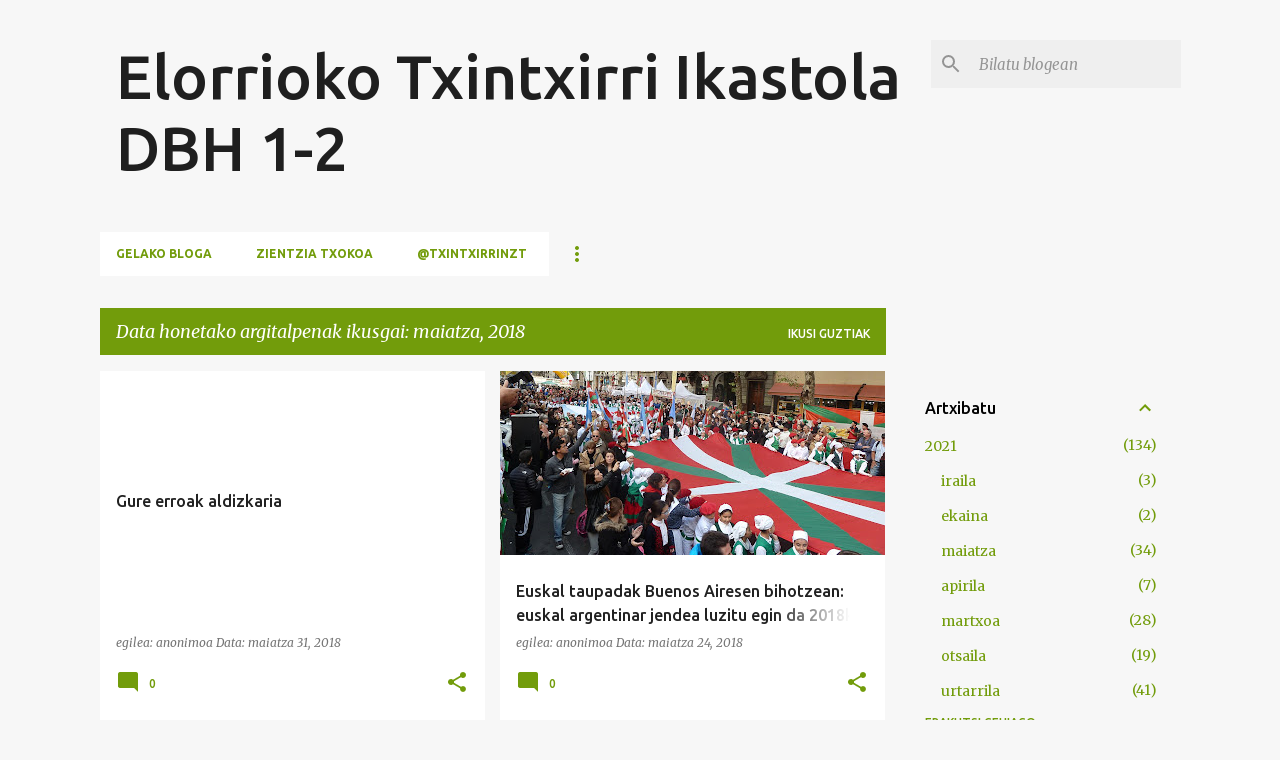

--- FILE ---
content_type: text/html; charset=UTF-8
request_url: https://elorriokoikastoladbh1-2.blogspot.com/2018/05/
body_size: 38249
content:
<!DOCTYPE html>
<html dir='ltr' lang='eu'>
<head>
<meta content='width=device-width, initial-scale=1' name='viewport'/>
<title>Elorrioko Txintxirri Ikastola DBH 1-2</title>
<meta content='text/html; charset=UTF-8' http-equiv='Content-Type'/>
<!-- Chrome, Firefox OS and Opera -->
<meta content='#f7f7f7' name='theme-color'/>
<!-- Windows Phone -->
<meta content='#f7f7f7' name='msapplication-navbutton-color'/>
<meta content='blogger' name='generator'/>
<link href='https://elorriokoikastoladbh1-2.blogspot.com/favicon.ico' rel='icon' type='image/x-icon'/>
<link href='http://elorriokoikastoladbh1-2.blogspot.com/2018/05/' rel='canonical'/>
<link rel="alternate" type="application/atom+xml" title="Elorrioko Txintxirri Ikastola DBH 1-2 - Atom" href="https://elorriokoikastoladbh1-2.blogspot.com/feeds/posts/default" />
<link rel="alternate" type="application/rss+xml" title="Elorrioko Txintxirri Ikastola DBH 1-2 - RSS" href="https://elorriokoikastoladbh1-2.blogspot.com/feeds/posts/default?alt=rss" />
<link rel="service.post" type="application/atom+xml" title="Elorrioko Txintxirri Ikastola DBH 1-2 - Atom" href="https://www.blogger.com/feeds/4967643405855630923/posts/default" />
<!--Can't find substitution for tag [blog.ieCssRetrofitLinks]-->
<meta content='http://elorriokoikastoladbh1-2.blogspot.com/2018/05/' property='og:url'/>
<meta content='Elorrioko Txintxirri Ikastola DBH 1-2' property='og:title'/>
<meta content='' property='og:description'/>
<meta content='https://lh3.googleusercontent.com/blogger_img_proxy/[base64]w1200-h630-p-k-no-nu' property='og:image'/>
<meta content='https://lh3.googleusercontent.com/blogger_img_proxy/AEn0k_uEhGf6rPJgjwtfz-WKQdwLS-rkzUne3U6-3iZ_oHq5sQ8TfKjLPzQ2CxxlVL6WQCVzKp3Ph69YpeIcDlNyQMd-ZYV-WC6hxE0BUiY-DNS50j1SPKNQChmU091HIhjAeTAl9XO8W3Sh=w1200-h630-p-k-no-nu' property='og:image'/>
<meta content='https://lh3.googleusercontent.com/blogger_img_proxy/AEn0k_uhQCcIYmNk-lDobj7WgLysADw2d6KWBKGi8pM8YCMbHHKrRFmvkBkYH2jaktzHlXAVnPKvUlFY_Yp_QPi_CHK-7uIJmsJNsZ0zWfQDBn9GJ3uKVZgxzNC4uL8jojfoiNdhTcH2YKszJtgHXQ3hi7ML9YbQtR9btF5WgJs01TcP0g67TqY=w1200-h630-p-k-no-nu' property='og:image'/>
<meta content='https://lh3.googleusercontent.com/blogger_img_proxy/AEn0k_vy2iX3NOSTZrnY7oJVXWdzbTGL93FLUt7oqRNZgRKQeyjzkQEFRhpngQ6_-9jfQrsSBrzPKozEe0m9qA9Sig5JvVZguatPkH7nOI2wVCDYn9fxU-x2J1g8qZkZNc-OPaBNeQt3vOuoEUvByxbb0GFuCqI=w1200-h630-p-k-no-nu' property='og:image'/>
<meta content='https://2.bp.blogspot.com/I0KM_9iUjRM9MqfJFiDwxuRVBZR6H8Wa7-_5qh7A8w8uyKxBkxydOMcfkrVdaYv2VSV9Takn_oOhJrvvYi9YUMHZD6uiC90TWuFYYUDDuX5N0QJgShydNSU_TGHMGqPdmQG8AqxA=w1200-h630-p-k-no-nu' property='og:image'/>
<meta content='https://lh3.googleusercontent.com/blogger_img_proxy/AEn0k_tHNaE5EMj-4kfdCZvSO_zG2yvdv1NuX5y8WEMADSYyMmw4yRHVNc1sQH6QzveLnqqKhbxyFzXzl5F8knTqKKGiRg_IdyxJGMwq-HbTBBcF7pZGJjdLBTaLK37RIgVZjvNbs9C0In-Zk1-qfT-9IyCEhK6PchXWmRy4-45fp0qNYTiB-nYxRw=w1200-h630-p-k-no-nu' property='og:image'/>
<meta content='https://4.bp.blogspot.com/-XK3ZTlqE_ec/Wvw4lyTAuaI/AAAAAAAAAcQ/ECfgbER4cxgCf7I7VkUPro9TcgA7f5pVwCLcBGAs/w1200-h630-p-k-no-nu/Screenshot%2B2018-05-16%2Bat%2B15.56.23.png' property='og:image'/>
<meta content='https://3.bp.blogspot.com/-nIogjTkj9uY/Wvw3luiu92I/AAAAAAAAAcI/MARDo0r8dMcFisFQo0o75GbGtvke_EJGgCLcBGAs/w1200-h630-p-k-no-nu/Screenshot%2B2018-05-16%2Bat%2B15.51.44.png' property='og:image'/>
<meta content='https://lh3.googleusercontent.com/blogger_img_proxy/[base64]w1200-h630-p-k-no-nu' property='og:image'/>
<meta content='https://lh6.googleusercontent.com/Hbd8N62cocSSNO79JCZ5tPpeUBNeFRtBLbTQCwAz8gW88VlPG07F2DMgy4QXZpNgso6yt85aV6g8kAJMHnHGuF1OnxZdAkClVPf3azd3STOznxOX05bCipiXjF2g3s1kAa1EA8iB=w1200-h630-p-k-no-nu' property='og:image'/>
<meta content='https://lh4.googleusercontent.com/YMqmGJRdlIHl-rKxaoIV4sZkIrdmfmuM31te-bDw0mwTQLVp-jKu6fsLKhDX7COyFgKlQmm1jjVzj_it4U8xUH5WwYNDChcR6FkcqfhmKaePIEoz5Ac9oLNoF_PBKWdf36WknYtZ=w1200-h630-p-k-no-nu' property='og:image'/>
<meta content='https://lh3.googleusercontent.com/blogger_img_proxy/[base64]w1200-h630-p-k-no-nu' property='og:image'/>
<meta content='https://lh3.googleusercontent.com/blogger_img_proxy/AEn0k_v5-5vjfaa8hpL9lS2ebc4qhmWFw8DVJC2RgVY_fM6uYW7PxtkzhgDZDbCaWuLFib42zbNEttEK9V2QefKnmVeofjj6MPikFie_KhIZo6dVRaCLaREZwm9vgG5Q6vRiPsIF2afGspZipmfsUWP4bpTnnXyt=w1200-h630-p-k-no-nu' property='og:image'/>
<meta content='https://lh3.googleusercontent.com/blogger_img_proxy/[base64]w1200-h630-p-k-no-nu' property='og:image'/>
<meta content='https://lh3.googleusercontent.com/blogger_img_proxy/AEn0k_vB47qOeIMEImr0_bC3TxCoCeZ1ix8wBrIIY7ys-PdUK9zKmdRDSH8CJ25RnBtIlDwYSB0uONQGUsy42SRGQw6lc3wtfubj1hxnEWvTCvLRkyc6_iD_uESxsKjHzfwf7vMFYXhiGW4Fr6gZ3hm3krGmEzMlGQhlBg=w1200-h630-p-k-no-nu' property='og:image'/>
<meta content='https://lh3.googleusercontent.com/blogger_img_proxy/AEn0k_v9OoCGQoNfEewBvEgTK4F6wlbnoIt8XS6cyewG-xuSWw8Pu-Sju4rZ0CiWxkGEjnz7h8sQ9FV2Iu7MOcnOqgQuCYQMgFkRdU-AqVHbGry3ImOz7jnGUf49X7XeKdtnSFa_HjPyumZFnV-UwJ8WyIOiMbet3nI=w1200-h630-p-k-no-nu' property='og:image'/>
<meta content='https://2.bp.blogspot.com/-Au2OG8Ty8Vg/WuoKUyXyyNI/AAAAAAAAAKU/SaRCgnCYSxsNFhhJQ0S6RvcL1cmZ22DvACLcBGAs/w1200-h630-p-k-no-nu/Screenshot%2B2018-05-02%2Bat%2B20.58.08.png' property='og:image'/>
<meta content='https://lh3.googleusercontent.com/blogger_img_proxy/AEn0k_s6B5JQk-GXedeb3cGom97mxaO66yP9Xas4_tNfFTc5lEh-FAQbceysGnMF5mwyU6yxjenr5HRbQjWSS6eK8GD2hGwf7iDVImlQfp1RM5HLpPYlmCLQ-OvXY2T3xpp7kyij0B1caRbgFcGMjT_cTkziEWu9tCJeqiuo=w1200-h630-p-k-no-nu' property='og:image'/>
<style type='text/css'>@font-face{font-family:'Merriweather';font-style:italic;font-weight:300;font-stretch:100%;font-display:swap;src:url(//fonts.gstatic.com/s/merriweather/v33/u-4c0qyriQwlOrhSvowK_l5-eTxCVx0ZbwLvKH2Gk9hLmp0v5yA-xXPqCzLvF-adrHOg7iDTFw.woff2)format('woff2');unicode-range:U+0460-052F,U+1C80-1C8A,U+20B4,U+2DE0-2DFF,U+A640-A69F,U+FE2E-FE2F;}@font-face{font-family:'Merriweather';font-style:italic;font-weight:300;font-stretch:100%;font-display:swap;src:url(//fonts.gstatic.com/s/merriweather/v33/u-4c0qyriQwlOrhSvowK_l5-eTxCVx0ZbwLvKH2Gk9hLmp0v5yA-xXPqCzLvF--drHOg7iDTFw.woff2)format('woff2');unicode-range:U+0301,U+0400-045F,U+0490-0491,U+04B0-04B1,U+2116;}@font-face{font-family:'Merriweather';font-style:italic;font-weight:300;font-stretch:100%;font-display:swap;src:url(//fonts.gstatic.com/s/merriweather/v33/u-4c0qyriQwlOrhSvowK_l5-eTxCVx0ZbwLvKH2Gk9hLmp0v5yA-xXPqCzLvF-SdrHOg7iDTFw.woff2)format('woff2');unicode-range:U+0102-0103,U+0110-0111,U+0128-0129,U+0168-0169,U+01A0-01A1,U+01AF-01B0,U+0300-0301,U+0303-0304,U+0308-0309,U+0323,U+0329,U+1EA0-1EF9,U+20AB;}@font-face{font-family:'Merriweather';font-style:italic;font-weight:300;font-stretch:100%;font-display:swap;src:url(//fonts.gstatic.com/s/merriweather/v33/u-4c0qyriQwlOrhSvowK_l5-eTxCVx0ZbwLvKH2Gk9hLmp0v5yA-xXPqCzLvF-WdrHOg7iDTFw.woff2)format('woff2');unicode-range:U+0100-02BA,U+02BD-02C5,U+02C7-02CC,U+02CE-02D7,U+02DD-02FF,U+0304,U+0308,U+0329,U+1D00-1DBF,U+1E00-1E9F,U+1EF2-1EFF,U+2020,U+20A0-20AB,U+20AD-20C0,U+2113,U+2C60-2C7F,U+A720-A7FF;}@font-face{font-family:'Merriweather';font-style:italic;font-weight:300;font-stretch:100%;font-display:swap;src:url(//fonts.gstatic.com/s/merriweather/v33/u-4c0qyriQwlOrhSvowK_l5-eTxCVx0ZbwLvKH2Gk9hLmp0v5yA-xXPqCzLvF-udrHOg7iA.woff2)format('woff2');unicode-range:U+0000-00FF,U+0131,U+0152-0153,U+02BB-02BC,U+02C6,U+02DA,U+02DC,U+0304,U+0308,U+0329,U+2000-206F,U+20AC,U+2122,U+2191,U+2193,U+2212,U+2215,U+FEFF,U+FFFD;}@font-face{font-family:'Merriweather';font-style:italic;font-weight:400;font-stretch:100%;font-display:swap;src:url(//fonts.gstatic.com/s/merriweather/v33/u-4c0qyriQwlOrhSvowK_l5-eTxCVx0ZbwLvKH2Gk9hLmp0v5yA-xXPqCzLvF-adrHOg7iDTFw.woff2)format('woff2');unicode-range:U+0460-052F,U+1C80-1C8A,U+20B4,U+2DE0-2DFF,U+A640-A69F,U+FE2E-FE2F;}@font-face{font-family:'Merriweather';font-style:italic;font-weight:400;font-stretch:100%;font-display:swap;src:url(//fonts.gstatic.com/s/merriweather/v33/u-4c0qyriQwlOrhSvowK_l5-eTxCVx0ZbwLvKH2Gk9hLmp0v5yA-xXPqCzLvF--drHOg7iDTFw.woff2)format('woff2');unicode-range:U+0301,U+0400-045F,U+0490-0491,U+04B0-04B1,U+2116;}@font-face{font-family:'Merriweather';font-style:italic;font-weight:400;font-stretch:100%;font-display:swap;src:url(//fonts.gstatic.com/s/merriweather/v33/u-4c0qyriQwlOrhSvowK_l5-eTxCVx0ZbwLvKH2Gk9hLmp0v5yA-xXPqCzLvF-SdrHOg7iDTFw.woff2)format('woff2');unicode-range:U+0102-0103,U+0110-0111,U+0128-0129,U+0168-0169,U+01A0-01A1,U+01AF-01B0,U+0300-0301,U+0303-0304,U+0308-0309,U+0323,U+0329,U+1EA0-1EF9,U+20AB;}@font-face{font-family:'Merriweather';font-style:italic;font-weight:400;font-stretch:100%;font-display:swap;src:url(//fonts.gstatic.com/s/merriweather/v33/u-4c0qyriQwlOrhSvowK_l5-eTxCVx0ZbwLvKH2Gk9hLmp0v5yA-xXPqCzLvF-WdrHOg7iDTFw.woff2)format('woff2');unicode-range:U+0100-02BA,U+02BD-02C5,U+02C7-02CC,U+02CE-02D7,U+02DD-02FF,U+0304,U+0308,U+0329,U+1D00-1DBF,U+1E00-1E9F,U+1EF2-1EFF,U+2020,U+20A0-20AB,U+20AD-20C0,U+2113,U+2C60-2C7F,U+A720-A7FF;}@font-face{font-family:'Merriweather';font-style:italic;font-weight:400;font-stretch:100%;font-display:swap;src:url(//fonts.gstatic.com/s/merriweather/v33/u-4c0qyriQwlOrhSvowK_l5-eTxCVx0ZbwLvKH2Gk9hLmp0v5yA-xXPqCzLvF-udrHOg7iA.woff2)format('woff2');unicode-range:U+0000-00FF,U+0131,U+0152-0153,U+02BB-02BC,U+02C6,U+02DA,U+02DC,U+0304,U+0308,U+0329,U+2000-206F,U+20AC,U+2122,U+2191,U+2193,U+2212,U+2215,U+FEFF,U+FFFD;}@font-face{font-family:'Merriweather';font-style:normal;font-weight:400;font-stretch:100%;font-display:swap;src:url(//fonts.gstatic.com/s/merriweather/v33/u-4D0qyriQwlOrhSvowK_l5UcA6zuSYEqOzpPe3HOZJ5eX1WtLaQwmYiScCmDxhtNOKl8yDr3icaGV31CPDaYKfFQn0.woff2)format('woff2');unicode-range:U+0460-052F,U+1C80-1C8A,U+20B4,U+2DE0-2DFF,U+A640-A69F,U+FE2E-FE2F;}@font-face{font-family:'Merriweather';font-style:normal;font-weight:400;font-stretch:100%;font-display:swap;src:url(//fonts.gstatic.com/s/merriweather/v33/u-4D0qyriQwlOrhSvowK_l5UcA6zuSYEqOzpPe3HOZJ5eX1WtLaQwmYiScCmDxhtNOKl8yDr3icaEF31CPDaYKfFQn0.woff2)format('woff2');unicode-range:U+0301,U+0400-045F,U+0490-0491,U+04B0-04B1,U+2116;}@font-face{font-family:'Merriweather';font-style:normal;font-weight:400;font-stretch:100%;font-display:swap;src:url(//fonts.gstatic.com/s/merriweather/v33/u-4D0qyriQwlOrhSvowK_l5UcA6zuSYEqOzpPe3HOZJ5eX1WtLaQwmYiScCmDxhtNOKl8yDr3icaG131CPDaYKfFQn0.woff2)format('woff2');unicode-range:U+0102-0103,U+0110-0111,U+0128-0129,U+0168-0169,U+01A0-01A1,U+01AF-01B0,U+0300-0301,U+0303-0304,U+0308-0309,U+0323,U+0329,U+1EA0-1EF9,U+20AB;}@font-face{font-family:'Merriweather';font-style:normal;font-weight:400;font-stretch:100%;font-display:swap;src:url(//fonts.gstatic.com/s/merriweather/v33/u-4D0qyriQwlOrhSvowK_l5UcA6zuSYEqOzpPe3HOZJ5eX1WtLaQwmYiScCmDxhtNOKl8yDr3icaGl31CPDaYKfFQn0.woff2)format('woff2');unicode-range:U+0100-02BA,U+02BD-02C5,U+02C7-02CC,U+02CE-02D7,U+02DD-02FF,U+0304,U+0308,U+0329,U+1D00-1DBF,U+1E00-1E9F,U+1EF2-1EFF,U+2020,U+20A0-20AB,U+20AD-20C0,U+2113,U+2C60-2C7F,U+A720-A7FF;}@font-face{font-family:'Merriweather';font-style:normal;font-weight:400;font-stretch:100%;font-display:swap;src:url(//fonts.gstatic.com/s/merriweather/v33/u-4D0qyriQwlOrhSvowK_l5UcA6zuSYEqOzpPe3HOZJ5eX1WtLaQwmYiScCmDxhtNOKl8yDr3icaFF31CPDaYKfF.woff2)format('woff2');unicode-range:U+0000-00FF,U+0131,U+0152-0153,U+02BB-02BC,U+02C6,U+02DA,U+02DC,U+0304,U+0308,U+0329,U+2000-206F,U+20AC,U+2122,U+2191,U+2193,U+2212,U+2215,U+FEFF,U+FFFD;}@font-face{font-family:'Ubuntu';font-style:normal;font-weight:400;font-display:swap;src:url(//fonts.gstatic.com/s/ubuntu/v21/4iCs6KVjbNBYlgoKcg72nU6AF7xm.woff2)format('woff2');unicode-range:U+0460-052F,U+1C80-1C8A,U+20B4,U+2DE0-2DFF,U+A640-A69F,U+FE2E-FE2F;}@font-face{font-family:'Ubuntu';font-style:normal;font-weight:400;font-display:swap;src:url(//fonts.gstatic.com/s/ubuntu/v21/4iCs6KVjbNBYlgoKew72nU6AF7xm.woff2)format('woff2');unicode-range:U+0301,U+0400-045F,U+0490-0491,U+04B0-04B1,U+2116;}@font-face{font-family:'Ubuntu';font-style:normal;font-weight:400;font-display:swap;src:url(//fonts.gstatic.com/s/ubuntu/v21/4iCs6KVjbNBYlgoKcw72nU6AF7xm.woff2)format('woff2');unicode-range:U+1F00-1FFF;}@font-face{font-family:'Ubuntu';font-style:normal;font-weight:400;font-display:swap;src:url(//fonts.gstatic.com/s/ubuntu/v21/4iCs6KVjbNBYlgoKfA72nU6AF7xm.woff2)format('woff2');unicode-range:U+0370-0377,U+037A-037F,U+0384-038A,U+038C,U+038E-03A1,U+03A3-03FF;}@font-face{font-family:'Ubuntu';font-style:normal;font-weight:400;font-display:swap;src:url(//fonts.gstatic.com/s/ubuntu/v21/4iCs6KVjbNBYlgoKcQ72nU6AF7xm.woff2)format('woff2');unicode-range:U+0100-02BA,U+02BD-02C5,U+02C7-02CC,U+02CE-02D7,U+02DD-02FF,U+0304,U+0308,U+0329,U+1D00-1DBF,U+1E00-1E9F,U+1EF2-1EFF,U+2020,U+20A0-20AB,U+20AD-20C0,U+2113,U+2C60-2C7F,U+A720-A7FF;}@font-face{font-family:'Ubuntu';font-style:normal;font-weight:400;font-display:swap;src:url(//fonts.gstatic.com/s/ubuntu/v21/4iCs6KVjbNBYlgoKfw72nU6AFw.woff2)format('woff2');unicode-range:U+0000-00FF,U+0131,U+0152-0153,U+02BB-02BC,U+02C6,U+02DA,U+02DC,U+0304,U+0308,U+0329,U+2000-206F,U+20AC,U+2122,U+2191,U+2193,U+2212,U+2215,U+FEFF,U+FFFD;}@font-face{font-family:'Ubuntu';font-style:normal;font-weight:500;font-display:swap;src:url(//fonts.gstatic.com/s/ubuntu/v21/4iCv6KVjbNBYlgoCjC3jvWyNPYZvg7UI.woff2)format('woff2');unicode-range:U+0460-052F,U+1C80-1C8A,U+20B4,U+2DE0-2DFF,U+A640-A69F,U+FE2E-FE2F;}@font-face{font-family:'Ubuntu';font-style:normal;font-weight:500;font-display:swap;src:url(//fonts.gstatic.com/s/ubuntu/v21/4iCv6KVjbNBYlgoCjC3jtGyNPYZvg7UI.woff2)format('woff2');unicode-range:U+0301,U+0400-045F,U+0490-0491,U+04B0-04B1,U+2116;}@font-face{font-family:'Ubuntu';font-style:normal;font-weight:500;font-display:swap;src:url(//fonts.gstatic.com/s/ubuntu/v21/4iCv6KVjbNBYlgoCjC3jvGyNPYZvg7UI.woff2)format('woff2');unicode-range:U+1F00-1FFF;}@font-face{font-family:'Ubuntu';font-style:normal;font-weight:500;font-display:swap;src:url(//fonts.gstatic.com/s/ubuntu/v21/4iCv6KVjbNBYlgoCjC3js2yNPYZvg7UI.woff2)format('woff2');unicode-range:U+0370-0377,U+037A-037F,U+0384-038A,U+038C,U+038E-03A1,U+03A3-03FF;}@font-face{font-family:'Ubuntu';font-style:normal;font-weight:500;font-display:swap;src:url(//fonts.gstatic.com/s/ubuntu/v21/4iCv6KVjbNBYlgoCjC3jvmyNPYZvg7UI.woff2)format('woff2');unicode-range:U+0100-02BA,U+02BD-02C5,U+02C7-02CC,U+02CE-02D7,U+02DD-02FF,U+0304,U+0308,U+0329,U+1D00-1DBF,U+1E00-1E9F,U+1EF2-1EFF,U+2020,U+20A0-20AB,U+20AD-20C0,U+2113,U+2C60-2C7F,U+A720-A7FF;}@font-face{font-family:'Ubuntu';font-style:normal;font-weight:500;font-display:swap;src:url(//fonts.gstatic.com/s/ubuntu/v21/4iCv6KVjbNBYlgoCjC3jsGyNPYZvgw.woff2)format('woff2');unicode-range:U+0000-00FF,U+0131,U+0152-0153,U+02BB-02BC,U+02C6,U+02DA,U+02DC,U+0304,U+0308,U+0329,U+2000-206F,U+20AC,U+2122,U+2191,U+2193,U+2212,U+2215,U+FEFF,U+FFFD;}@font-face{font-family:'Ubuntu';font-style:normal;font-weight:700;font-display:swap;src:url(//fonts.gstatic.com/s/ubuntu/v21/4iCv6KVjbNBYlgoCxCvjvWyNPYZvg7UI.woff2)format('woff2');unicode-range:U+0460-052F,U+1C80-1C8A,U+20B4,U+2DE0-2DFF,U+A640-A69F,U+FE2E-FE2F;}@font-face{font-family:'Ubuntu';font-style:normal;font-weight:700;font-display:swap;src:url(//fonts.gstatic.com/s/ubuntu/v21/4iCv6KVjbNBYlgoCxCvjtGyNPYZvg7UI.woff2)format('woff2');unicode-range:U+0301,U+0400-045F,U+0490-0491,U+04B0-04B1,U+2116;}@font-face{font-family:'Ubuntu';font-style:normal;font-weight:700;font-display:swap;src:url(//fonts.gstatic.com/s/ubuntu/v21/4iCv6KVjbNBYlgoCxCvjvGyNPYZvg7UI.woff2)format('woff2');unicode-range:U+1F00-1FFF;}@font-face{font-family:'Ubuntu';font-style:normal;font-weight:700;font-display:swap;src:url(//fonts.gstatic.com/s/ubuntu/v21/4iCv6KVjbNBYlgoCxCvjs2yNPYZvg7UI.woff2)format('woff2');unicode-range:U+0370-0377,U+037A-037F,U+0384-038A,U+038C,U+038E-03A1,U+03A3-03FF;}@font-face{font-family:'Ubuntu';font-style:normal;font-weight:700;font-display:swap;src:url(//fonts.gstatic.com/s/ubuntu/v21/4iCv6KVjbNBYlgoCxCvjvmyNPYZvg7UI.woff2)format('woff2');unicode-range:U+0100-02BA,U+02BD-02C5,U+02C7-02CC,U+02CE-02D7,U+02DD-02FF,U+0304,U+0308,U+0329,U+1D00-1DBF,U+1E00-1E9F,U+1EF2-1EFF,U+2020,U+20A0-20AB,U+20AD-20C0,U+2113,U+2C60-2C7F,U+A720-A7FF;}@font-face{font-family:'Ubuntu';font-style:normal;font-weight:700;font-display:swap;src:url(//fonts.gstatic.com/s/ubuntu/v21/4iCv6KVjbNBYlgoCxCvjsGyNPYZvgw.woff2)format('woff2');unicode-range:U+0000-00FF,U+0131,U+0152-0153,U+02BB-02BC,U+02C6,U+02DA,U+02DC,U+0304,U+0308,U+0329,U+2000-206F,U+20AC,U+2122,U+2191,U+2193,U+2212,U+2215,U+FEFF,U+FFFD;}</style>
<style id='page-skin-1' type='text/css'><!--
/*! normalize.css v8.0.0 | MIT License | github.com/necolas/normalize.css */html{line-height:1.15;-webkit-text-size-adjust:100%}body{margin:0}h1{font-size:2em;margin:.67em 0}hr{box-sizing:content-box;height:0;overflow:visible}pre{font-family:monospace,monospace;font-size:1em}a{background-color:transparent}abbr[title]{border-bottom:none;text-decoration:underline;text-decoration:underline dotted}b,strong{font-weight:bolder}code,kbd,samp{font-family:monospace,monospace;font-size:1em}small{font-size:80%}sub,sup{font-size:75%;line-height:0;position:relative;vertical-align:baseline}sub{bottom:-0.25em}sup{top:-0.5em}img{border-style:none}button,input,optgroup,select,textarea{font-family:inherit;font-size:100%;line-height:1.15;margin:0}button,input{overflow:visible}button,select{text-transform:none}button,[type="button"],[type="reset"],[type="submit"]{-webkit-appearance:button}button::-moz-focus-inner,[type="button"]::-moz-focus-inner,[type="reset"]::-moz-focus-inner,[type="submit"]::-moz-focus-inner{border-style:none;padding:0}button:-moz-focusring,[type="button"]:-moz-focusring,[type="reset"]:-moz-focusring,[type="submit"]:-moz-focusring{outline:1px dotted ButtonText}fieldset{padding:.35em .75em .625em}legend{box-sizing:border-box;color:inherit;display:table;max-width:100%;padding:0;white-space:normal}progress{vertical-align:baseline}textarea{overflow:auto}[type="checkbox"],[type="radio"]{box-sizing:border-box;padding:0}[type="number"]::-webkit-inner-spin-button,[type="number"]::-webkit-outer-spin-button{height:auto}[type="search"]{-webkit-appearance:textfield;outline-offset:-2px}[type="search"]::-webkit-search-decoration{-webkit-appearance:none}::-webkit-file-upload-button{-webkit-appearance:button;font:inherit}details{display:block}summary{display:list-item}template{display:none}[hidden]{display:none}
/*!************************************************
* Blogger Template Style
* Name: Emporio
**************************************************/
body{
word-wrap:break-word;
overflow-wrap:break-word;
word-break:break-word
}
.hidden{
display:none
}
.invisible{
visibility:hidden
}
.container:after,.float-container:after{
clear:both;
content:"";
display:table
}
.clearboth{
clear:both
}
#comments .comment .comment-actions,.subscribe-popup .FollowByEmail .follow-by-email-submit{
background:transparent;
border:0;
box-shadow:none;
color:#729c0b;
cursor:pointer;
font-size:14px;
font-weight:700;
outline:none;
text-decoration:none;
text-transform:uppercase;
width:auto
}
.dim-overlay{
height:100vh;
left:0;
position:fixed;
top:0;
width:100%
}
#sharing-dim-overlay{
background-color:transparent
}
input::-ms-clear{
display:none
}
.blogger-logo,.svg-icon-24.blogger-logo{
fill:#ff9800;
opacity:1
}
.skip-navigation{
background-color:#fff;
box-sizing:border-box;
color:#000;
display:block;
height:0;
left:0;
line-height:50px;
overflow:hidden;
padding-top:0;
position:fixed;
text-align:center;
top:0;
-webkit-transition:box-shadow .3s,height .3s,padding-top .3s;
transition:box-shadow .3s,height .3s,padding-top .3s;
width:100%;
z-index:900
}
.skip-navigation:focus{
box-shadow:0 4px 5px 0 rgba(0,0,0,.14),0 1px 10px 0 rgba(0,0,0,.12),0 2px 4px -1px rgba(0,0,0,.2);
height:50px
}
#main{
outline:none
}
.main-heading{
clip:rect(1px,1px,1px,1px);
border:0;
height:1px;
overflow:hidden;
padding:0;
position:absolute;
width:1px
}
.Attribution{
margin-top:1em;
text-align:center
}
.Attribution .blogger img,.Attribution .blogger svg{
vertical-align:bottom
}
.Attribution .blogger img{
margin-right:.5em
}
.Attribution div{
line-height:24px;
margin-top:.5em
}
.Attribution .copyright,.Attribution .image-attribution{
font-size:.7em;
margin-top:1.5em
}
.bg-photo{
background-attachment:scroll!important
}
body .CSS_LIGHTBOX{
z-index:900
}
.extendable .show-less,.extendable .show-more{
border-color:#729c0b;
color:#729c0b;
margin-top:8px
}
.extendable .show-less.hidden,.extendable .show-more.hidden,.inline-ad{
display:none
}
.inline-ad{
max-width:100%;
overflow:hidden
}
.adsbygoogle{
display:block
}
#cookieChoiceInfo{
bottom:0;
top:auto
}
iframe.b-hbp-video{
border:0
}
.post-body iframe{
max-width:100%
}
.post-body a[imageanchor="1"]{
display:inline-block
}
.byline{
margin-right:1em
}
.byline:last-child{
margin-right:0
}
.link-copied-dialog{
max-width:520px;
outline:0
}
.link-copied-dialog .modal-dialog-buttons{
margin-top:8px
}
.link-copied-dialog .goog-buttonset-default{
background:transparent;
border:0
}
.link-copied-dialog .goog-buttonset-default:focus{
outline:0
}
.paging-control-container{
margin-bottom:16px
}
.paging-control-container .paging-control{
display:inline-block
}
.paging-control-container .comment-range-text:after,.paging-control-container .paging-control{
color:#729c0b
}
.paging-control-container .comment-range-text,.paging-control-container .paging-control{
margin-right:8px
}
.paging-control-container .comment-range-text:after,.paging-control-container .paging-control:after{
padding-left:8px;
content:"\b7";
cursor:default;
pointer-events:none
}
.paging-control-container .comment-range-text:last-child:after,.paging-control-container .paging-control:last-child:after{
content:none
}
.byline.reactions iframe{
height:20px
}
.b-notification{
background-color:#fff;
border-bottom:1px solid #000;
box-sizing:border-box;
color:#000;
padding:16px 32px;
text-align:center
}
.b-notification.visible{
-webkit-transition:margin-top .3s cubic-bezier(.4,0,.2,1);
transition:margin-top .3s cubic-bezier(.4,0,.2,1)
}
.b-notification.invisible{
position:absolute
}
.b-notification-close{
position:absolute;
right:8px;
top:8px
}
.no-posts-message{
line-height:40px;
text-align:center
}
@media screen and (max-width:745px){
body.item-view .post-body a[imageanchor="1"][style*="float: left;"],body.item-view .post-body a[imageanchor="1"][style*="float: right;"]{
clear:none!important;
float:none!important
}
body.item-view .post-body a[imageanchor="1"] img{
display:block;
height:auto;
margin:0 auto
}
body.item-view .post-body>.separator:first-child>a[imageanchor="1"]:first-child{
margin-top:20px
}
.post-body a[imageanchor]{
display:block
}
body.item-view .post-body a[imageanchor="1"]{
margin-left:0!important;
margin-right:0!important
}
body.item-view .post-body a[imageanchor="1"]+a[imageanchor="1"]{
margin-top:16px
}
}
.item-control{
display:none
}
#comments{
border-top:1px dashed rgba(0,0,0,.54);
margin-top:20px;
padding:20px
}
#comments .comment-thread ol{
padding-left:0;
margin:0;
padding-left:0
}
#comments .comment .comment-replybox-single,#comments .comment-thread .comment-replies{
margin-left:60px
}
#comments .comment-thread .thread-count{
display:none
}
#comments .comment{
list-style-type:none;
padding:0 0 30px;
position:relative
}
#comments .comment .comment{
padding-bottom:8px
}
.comment .avatar-image-container{
position:absolute
}
.comment .avatar-image-container img{
border-radius:50%
}
.avatar-image-container svg,.comment .avatar-image-container .avatar-icon{
fill:#729c0b;
border:1px solid #729c0b;
border-radius:50%;
box-sizing:border-box;
height:35px;
margin:0;
padding:7px;
width:35px
}
.comment .comment-block{
margin-left:60px;
margin-top:10px;
padding-bottom:0
}
#comments .comment-author-header-wrapper{
margin-left:40px
}
#comments .comment .thread-expanded .comment-block{
padding-bottom:20px
}
#comments .comment .comment-header .user,#comments .comment .comment-header .user a{
color:#212121;
font-style:normal;
font-weight:700
}
#comments .comment .comment-actions{
bottom:0;
margin-bottom:15px;
position:absolute
}
#comments .comment .comment-actions>*{
margin-right:8px
}
#comments .comment .comment-header .datetime{
margin-left:8px;
bottom:0;
display:inline-block;
font-size:13px;
font-style:italic
}
#comments .comment .comment-footer .comment-timestamp a,#comments .comment .comment-header .datetime,#comments .comment .comment-header .datetime a{
color:rgba(33,33,33,.54)
}
#comments .comment .comment-content,.comment .comment-body{
margin-top:12px;
word-break:break-word
}
.comment-body{
margin-bottom:12px
}
#comments.embed[data-num-comments="0"]{
border:0;
margin-top:0;
padding-top:0
}
#comment-editor-src,#comments.embed[data-num-comments="0"] #comment-post-message,#comments.embed[data-num-comments="0"] div.comment-form>p,#comments.embed[data-num-comments="0"] p.comment-footer{
display:none
}
.comments .comments-content .loadmore.loaded{
max-height:0;
opacity:0;
overflow:hidden
}
.extendable .remaining-items{
height:0;
overflow:hidden;
-webkit-transition:height .3s cubic-bezier(.4,0,.2,1);
transition:height .3s cubic-bezier(.4,0,.2,1)
}
.extendable .remaining-items.expanded{
height:auto
}
.svg-icon-24,.svg-icon-24-button{
cursor:pointer;
height:24px;
min-width:24px;
width:24px
}
.touch-icon{
margin:-12px;
padding:12px
}
.touch-icon:active,.touch-icon:focus{
background-color:hsla(0,0%,60%,.4);
border-radius:50%
}
svg:not(:root).touch-icon{
overflow:visible
}
html[dir=rtl] .rtl-reversible-icon{
-webkit-transform:scaleX(-1);
transform:scaleX(-1)
}
.svg-icon-24-button,.touch-icon-button{
background:transparent;
border:0;
margin:0;
outline:none;
padding:0
}
.touch-icon-button .touch-icon:active,.touch-icon-button .touch-icon:focus{
background-color:transparent
}
.touch-icon-button:active .touch-icon,.touch-icon-button:focus .touch-icon{
background-color:hsla(0,0%,60%,.4);
border-radius:50%
}
.Profile .default-avatar-wrapper .avatar-icon{
fill:#729c0b;
border:1px solid #729c0b;
border-radius:50%;
box-sizing:border-box;
margin:0
}
.Profile .individual .default-avatar-wrapper .avatar-icon{
padding:25px
}
.Profile .individual .avatar-icon,.Profile .individual .profile-img{
height:90px;
width:90px
}
.Profile .team .default-avatar-wrapper .avatar-icon{
padding:8px
}
.Profile .team .avatar-icon,.Profile .team .default-avatar-wrapper,.Profile .team .profile-img{
height:40px;
width:40px
}
.snippet-container{
margin:0;
overflow:hidden;
position:relative
}
.snippet-fade{
right:0;
bottom:0;
box-sizing:border-box;
position:absolute;
width:96px
}
.snippet-fade:after{
content:"\2026";
float:right
}
.centered-top-container.sticky{
left:0;
position:fixed;
right:0;
top:0;
-webkit-transition-duration:.2s;
transition-duration:.2s;
-webkit-transition-property:opacity,-webkit-transform;
transition-property:opacity,-webkit-transform;
transition-property:transform,opacity;
transition-property:transform,opacity,-webkit-transform;
-webkit-transition-timing-function:cubic-bezier(.4,0,.2,1);
transition-timing-function:cubic-bezier(.4,0,.2,1);
width:auto;
z-index:8
}
.centered-top-placeholder{
display:none
}
.collapsed-header .centered-top-placeholder{
display:block
}
.centered-top-container .Header .replaced h1,.centered-top-placeholder .Header .replaced h1{
display:none
}
.centered-top-container.sticky .Header .replaced h1{
display:block
}
.centered-top-container.sticky .Header .header-widget{
background:none
}
.centered-top-container.sticky .Header .header-image-wrapper{
display:none
}
.centered-top-container img,.centered-top-placeholder img{
max-width:100%
}
.collapsible{
-webkit-transition:height .3s cubic-bezier(.4,0,.2,1);
transition:height .3s cubic-bezier(.4,0,.2,1)
}
.collapsible,.collapsible>summary{
display:block;
overflow:hidden
}
.collapsible>:not(summary){
display:none
}
.collapsible[open]>:not(summary){
display:block
}
.collapsible:focus,.collapsible>summary:focus{
outline:none
}
.collapsible>summary{
cursor:pointer;
display:block;
padding:0
}
.collapsible:focus>summary,.collapsible>summary:focus{
background-color:transparent
}
.collapsible>summary::-webkit-details-marker{
display:none
}
.collapsible-title{
-webkit-box-align:center;
align-items:center;
display:-webkit-box;
display:flex
}
.collapsible-title .title{
-webkit-box-flex:1;
-webkit-box-ordinal-group:1;
flex:1 1 auto;
order:0;
overflow:hidden;
text-overflow:ellipsis;
white-space:nowrap
}
.collapsible-title .chevron-down,.collapsible[open] .collapsible-title .chevron-up{
display:block
}
.collapsible-title .chevron-up,.collapsible[open] .collapsible-title .chevron-down{
display:none
}
.flat-button{
border-radius:2px;
font-weight:700;
margin:-8px;
padding:8px;
text-transform:uppercase
}
.flat-button,.flat-icon-button{
cursor:pointer;
display:inline-block
}
.flat-icon-button{
background:transparent;
border:0;
box-sizing:content-box;
line-height:0;
margin:-12px;
outline:none;
padding:12px
}
.flat-icon-button,.flat-icon-button .splash-wrapper{
border-radius:50%
}
.flat-icon-button .splash.animate{
-webkit-animation-duration:.3s;
animation-duration:.3s
}
body#layout .bg-photo,body#layout .bg-photo-overlay{
display:none
}
body#layout .centered{
max-width:954px
}
body#layout .navigation{
display:none
}
body#layout .sidebar-container{
display:inline-block;
width:40%
}
body#layout .hamburger-menu,body#layout .search{
display:none
}
.overflowable-container{
max-height:44px;
overflow:hidden;
position:relative
}
.overflow-button{
cursor:pointer
}
#overflowable-dim-overlay{
background:transparent
}
.overflow-popup{
background-color:#ffffff;
box-shadow:0 2px 2px 0 rgba(0,0,0,.14),0 3px 1px -2px rgba(0,0,0,.2),0 1px 5px 0 rgba(0,0,0,.12);
left:0;
max-width:calc(100% - 32px);
position:absolute;
top:0;
visibility:hidden;
z-index:101
}
.overflow-popup ul{
list-style:none
}
.overflow-popup .tabs li,.overflow-popup li{
display:block;
height:auto
}
.overflow-popup .tabs li{
padding-left:0;
padding-right:0
}
.overflow-button.hidden,.overflow-popup .tabs li.hidden,.overflow-popup li.hidden,.widget.Sharing .sharing-button{
display:none
}
.widget.Sharing .sharing-buttons li{
padding:0
}
.widget.Sharing .sharing-buttons li span{
display:none
}
.post-share-buttons{
position:relative
}
.sharing-open.touch-icon-button:active .touch-icon,.sharing-open.touch-icon-button:focus .touch-icon{
background-color:transparent
}
.share-buttons{
background-color:#ffffff;
border-radius:2px;
box-shadow:0 2px 2px 0 rgba(0,0,0,.14),0 3px 1px -2px rgba(0,0,0,.2),0 1px 5px 0 rgba(0,0,0,.12);
color:#000000;
list-style:none;
margin:0;
min-width:200px;
padding:8px 0;
position:absolute;
top:-11px;
z-index:101
}
.share-buttons.hidden{
display:none
}
.sharing-button{
background:transparent;
border:0;
cursor:pointer;
margin:0;
outline:none;
padding:0
}
.share-buttons li{
height:48px;
margin:0
}
.share-buttons li:last-child{
margin-bottom:0
}
.share-buttons li .sharing-platform-button{
box-sizing:border-box;
cursor:pointer;
display:block;
height:100%;
margin-bottom:0;
padding:0 16px;
position:relative;
width:100%
}
.share-buttons li .sharing-platform-button:focus,.share-buttons li .sharing-platform-button:hover{
background-color:hsla(0,0%,50%,.1);
outline:none
}
.share-buttons li svg[class*=" sharing-"],.share-buttons li svg[class^=sharing-]{
position:absolute;
top:10px
}
.share-buttons li span.sharing-platform-button{
position:relative;
top:0
}
.share-buttons li .platform-sharing-text{
margin-left:56px;
display:block;
font-size:16px;
line-height:48px;
white-space:nowrap
}
.sidebar-container{
-webkit-overflow-scrolling:touch;
background-color:#f7f7f7;
max-width:280px;
overflow-y:auto;
-webkit-transition-duration:.3s;
transition-duration:.3s;
-webkit-transition-property:-webkit-transform;
transition-property:-webkit-transform;
transition-property:transform;
transition-property:transform,-webkit-transform;
-webkit-transition-timing-function:cubic-bezier(0,0,.2,1);
transition-timing-function:cubic-bezier(0,0,.2,1);
width:280px;
z-index:101
}
.sidebar-container .navigation{
line-height:0;
padding:16px
}
.sidebar-container .sidebar-back{
cursor:pointer
}
.sidebar-container .widget{
background:none;
margin:0 16px;
padding:16px 0
}
.sidebar-container .widget .title{
color:#000000;
margin:0
}
.sidebar-container .widget ul{
list-style:none;
margin:0;
padding:0
}
.sidebar-container .widget ul ul{
margin-left:1em
}
.sidebar-container .widget li{
font-size:16px;
line-height:normal
}
.sidebar-container .widget+.widget{
border-top:1px solid rgba(0, 0, 0, 0.12)
}
.BlogArchive li{
margin:16px 0
}
.BlogArchive li:last-child{
margin-bottom:0
}
.Label li a{
display:inline-block
}
.BlogArchive .post-count,.Label .label-count{
margin-left:.25em;
float:right
}
.BlogArchive .post-count:before,.Label .label-count:before{
content:"("
}
.BlogArchive .post-count:after,.Label .label-count:after{
content:")"
}
.widget.Translate .skiptranslate>div{
display:block!important
}
.widget.Profile .profile-link{
display:-webkit-box;
display:flex
}
.widget.Profile .team-member .default-avatar-wrapper,.widget.Profile .team-member .profile-img{
-webkit-box-flex:0;
margin-right:1em;
flex:0 0 auto
}
.widget.Profile .individual .profile-link{
-webkit-box-orient:vertical;
-webkit-box-direction:normal;
flex-direction:column
}
.widget.Profile .team .profile-link .profile-name{
-webkit-box-flex:1;
align-self:center;
display:block;
flex:1 1 auto
}
.dim-overlay{
background-color:rgba(0,0,0,.54)
}
body.sidebar-visible{
overflow-y:hidden
}
@media screen and (max-width:680px){
.sidebar-container{
bottom:0;
left:auto;
position:fixed;
right:0;
top:0
}
.sidebar-container.sidebar-invisible{
-webkit-transform:translateX(100%);
transform:translateX(100%);
-webkit-transition-timing-function:cubic-bezier(.4,0,.6,1);
transition-timing-function:cubic-bezier(.4,0,.6,1)
}
}
.dialog{
background:#ffffff;
box-shadow:0 2px 2px 0 rgba(0,0,0,.14),0 3px 1px -2px rgba(0,0,0,.2),0 1px 5px 0 rgba(0,0,0,.12);
box-sizing:border-box;
color:#000000;
padding:30px;
position:fixed;
text-align:center;
width:calc(100% - 24px);
z-index:101
}
.dialog input[type=email],.dialog input[type=text]{
background-color:transparent;
border:0;
border-bottom:1px solid rgba(0,0,0,.12);
color:#000000;
display:block;
font-family:Ubuntu, sans-serif;
font-size:16px;
line-height:24px;
margin:auto;
outline:none;
padding-bottom:7px;
text-align:center;
width:100%
}
.dialog input[type=email]::-webkit-input-placeholder,.dialog input[type=text]::-webkit-input-placeholder{
color:rgba(0,0,0,.5)
}
.dialog input[type=email]::-moz-placeholder,.dialog input[type=text]::-moz-placeholder{
color:rgba(0,0,0,.5)
}
.dialog input[type=email]:-ms-input-placeholder,.dialog input[type=text]:-ms-input-placeholder{
color:rgba(0,0,0,.5)
}
.dialog input[type=email]::-ms-input-placeholder,.dialog input[type=text]::-ms-input-placeholder{
color:rgba(0,0,0,.5)
}
.dialog input[type=email]::placeholder,.dialog input[type=text]::placeholder{
color:rgba(0,0,0,.5)
}
.dialog input[type=email]:focus,.dialog input[type=text]:focus{
border-bottom:2px solid #729c0b;
padding-bottom:6px
}
.dialog input.no-cursor{
color:transparent;
text-shadow:0 0 0 #000000
}
.dialog input.no-cursor:focus{
outline:none
}
.dialog input[type=submit]{
font-family:Ubuntu, sans-serif
}
.dialog .goog-buttonset-default{
color:#729c0b
}
.loading-spinner-large{
-webkit-animation:mspin-rotate 1568.63ms linear infinite;
animation:mspin-rotate 1568.63ms linear infinite;
height:48px;
overflow:hidden;
position:absolute;
width:48px;
z-index:200
}
.loading-spinner-large>div{
-webkit-animation:mspin-revrot 5332ms steps(4) infinite;
animation:mspin-revrot 5332ms steps(4) infinite
}
.loading-spinner-large>div>div{
-webkit-animation:mspin-singlecolor-large-film 1333ms steps(81) infinite;
animation:mspin-singlecolor-large-film 1333ms steps(81) infinite;
background-size:100%;
height:48px;
width:3888px
}
.mspin-black-large>div>div,.mspin-grey_54-large>div>div{
background-image:url(https://www.blogblog.com/indie/mspin_black_large.svg)
}
.mspin-white-large>div>div{
background-image:url(https://www.blogblog.com/indie/mspin_white_large.svg)
}
.mspin-grey_54-large{
opacity:.54
}
@-webkit-keyframes mspin-singlecolor-large-film{
0%{
-webkit-transform:translateX(0);
transform:translateX(0)
}
to{
-webkit-transform:translateX(-3888px);
transform:translateX(-3888px)
}
}
@keyframes mspin-singlecolor-large-film{
0%{
-webkit-transform:translateX(0);
transform:translateX(0)
}
to{
-webkit-transform:translateX(-3888px);
transform:translateX(-3888px)
}
}
@-webkit-keyframes mspin-rotate{
0%{
-webkit-transform:rotate(0deg);
transform:rotate(0deg)
}
to{
-webkit-transform:rotate(1turn);
transform:rotate(1turn)
}
}
@keyframes mspin-rotate{
0%{
-webkit-transform:rotate(0deg);
transform:rotate(0deg)
}
to{
-webkit-transform:rotate(1turn);
transform:rotate(1turn)
}
}
@-webkit-keyframes mspin-revrot{
0%{
-webkit-transform:rotate(0deg);
transform:rotate(0deg)
}
to{
-webkit-transform:rotate(-1turn);
transform:rotate(-1turn)
}
}
@keyframes mspin-revrot{
0%{
-webkit-transform:rotate(0deg);
transform:rotate(0deg)
}
to{
-webkit-transform:rotate(-1turn);
transform:rotate(-1turn)
}
}
.subscribe-popup{
max-width:364px
}
.subscribe-popup h3{
color:#212121;
font-size:1.8em;
margin-top:0
}
.subscribe-popup .FollowByEmail h3{
display:none
}
.subscribe-popup .FollowByEmail .follow-by-email-submit{
color:#729c0b;
display:inline-block;
margin:24px auto 0;
white-space:normal;
width:auto
}
.subscribe-popup .FollowByEmail .follow-by-email-submit:disabled{
cursor:default;
opacity:.3
}
@media (max-width:800px){
.blog-name div.widget.Subscribe{
margin-bottom:16px
}
body.item-view .blog-name div.widget.Subscribe{
margin:8px auto 16px;
width:100%
}
}
.sidebar-container .svg-icon-24{
fill:#729c0b
}
.centered-top .svg-icon-24{
fill:#729c0b
}
.centered-bottom .svg-icon-24.touch-icon,.centered-bottom a .svg-icon-24,.centered-bottom button .svg-icon-24{
fill:#729c0b
}
.post-wrapper .svg-icon-24.touch-icon,.post-wrapper a .svg-icon-24,.post-wrapper button .svg-icon-24{
fill:#729c0b
}
.centered-bottom .share-buttons .svg-icon-24,.share-buttons .svg-icon-24{
fill:#729c0b
}
.svg-icon-24.hamburger-menu{
fill:#729c0b
}
body#layout .page_body{
padding:0;
position:relative;
top:0
}
body#layout .page{
display:inline-block;
left:inherit;
position:relative;
vertical-align:top;
width:540px
}
body{
background:#f7f7f7 none repeat scroll top left;
background-color:#f7f7f7;
background-size:cover;
font:400 16px Ubuntu, sans-serif;
margin:0;
min-height:100vh
}
body,h3,h3.title{
color:#000000
}
.post-wrapper .post-title,.post-wrapper .post-title a,.post-wrapper .post-title a:hover,.post-wrapper .post-title a:visited{
color:#212121
}
a{
color:#729c0b;
text-decoration:none
}
a:visited{
color:#729c0b
}
a:hover{
color:#729c0b
}
blockquote{
color:#424242;
font:400 16px Ubuntu, sans-serif;
font-size:x-large;
font-style:italic;
font-weight:300;
text-align:center
}
.dim-overlay{
z-index:100
}
.page{
-webkit-box-orient:vertical;
-webkit-box-direction:normal;
box-sizing:border-box;
display:-webkit-box;
display:flex;
flex-direction:column;
min-height:100vh;
padding-bottom:1em
}
.page>*{
-webkit-box-flex:0;
flex:0 0 auto
}
.page>#footer{
margin-top:auto
}
.bg-photo-container{
overflow:hidden
}
.bg-photo-container,.bg-photo-container .bg-photo{
height:464px;
width:100%
}
.bg-photo-container .bg-photo{
background-position:50%;
background-size:cover;
z-index:-1
}
.centered{
margin:0 auto;
position:relative;
width:1482px
}
.centered .main,.centered .main-container{
float:left
}
.centered .main{
padding-bottom:1em
}
.centered .centered-bottom:after{
clear:both;
content:"";
display:table
}
@media (min-width:1626px){
.page_body.has-vertical-ads .centered{
width:1625px
}
}
@media (min-width:1225px) and (max-width:1482px){
.centered{
width:1081px
}
}
@media (min-width:1225px) and (max-width:1625px){
.page_body.has-vertical-ads .centered{
width:1224px
}
}
@media (max-width:1224px){
.centered{
width:680px
}
}
@media (max-width:680px){
.centered{
max-width:600px;
width:100%
}
}
.feed-view .post-wrapper.hero,.main,.main-container,.post-filter-message,.top-nav .section{
width:1187px
}
@media (min-width:1225px) and (max-width:1482px){
.feed-view .post-wrapper.hero,.main,.main-container,.post-filter-message,.top-nav .section{
width:786px
}
}
@media (min-width:1225px) and (max-width:1625px){
.feed-view .page_body.has-vertical-ads .post-wrapper.hero,.page_body.has-vertical-ads .feed-view .post-wrapper.hero,.page_body.has-vertical-ads .main,.page_body.has-vertical-ads .main-container,.page_body.has-vertical-ads .post-filter-message,.page_body.has-vertical-ads .top-nav .section{
width:786px
}
}
@media (max-width:1224px){
.feed-view .post-wrapper.hero,.main,.main-container,.post-filter-message,.top-nav .section{
width:auto
}
}
.widget .title{
font-size:18px;
line-height:28px;
margin:18px 0
}
.extendable .show-less,.extendable .show-more{
color:#729c0b;
cursor:pointer;
font:500 12px Ubuntu, sans-serif;
margin:0 -16px;
padding:16px;
text-transform:uppercase
}
.widget.Profile{
font:400 16px Ubuntu, sans-serif
}
.sidebar-container .widget.Profile{
padding:16px
}
.widget.Profile h2{
display:none
}
.widget.Profile .title{
margin:16px 32px
}
.widget.Profile .profile-img{
border-radius:50%
}
.widget.Profile .individual{
display:-webkit-box;
display:flex
}
.widget.Profile .individual .profile-info{
margin-left:16px;
align-self:center
}
.widget.Profile .profile-datablock{
margin-bottom:.75em;
margin-top:0
}
.widget.Profile .profile-link{
background-image:none!important;
font-family:inherit;
max-width:100%;
overflow:hidden
}
.widget.Profile .individual .profile-link{
display:block;
margin:0 -10px;
padding:0 10px
}
.widget.Profile .individual .profile-data a.profile-link.g-profile,.widget.Profile .team a.profile-link.g-profile .profile-name{
color:#000000;
font:500 16px Ubuntu, sans-serif;
margin-bottom:.75em
}
.widget.Profile .individual .profile-data a.profile-link.g-profile{
line-height:1.25
}
.widget.Profile .individual>a:first-child{
flex-shrink:0
}
.widget.Profile dd{
margin:0
}
.widget.Profile ul{
list-style:none;
padding:0
}
.widget.Profile ul li{
margin:10px 0 30px
}
.widget.Profile .team .extendable,.widget.Profile .team .extendable .first-items,.widget.Profile .team .extendable .remaining-items{
margin:0;
max-width:100%;
padding:0
}
.widget.Profile .team-member .profile-name-container{
-webkit-box-flex:0;
flex:0 1 auto
}
.widget.Profile .team .extendable .show-less,.widget.Profile .team .extendable .show-more{
left:56px;
position:relative
}
#comments a,.post-wrapper a{
color:#729c0b
}
div.widget.Blog .blog-posts .post-outer{
border:0
}
div.widget.Blog .post-outer{
padding-bottom:0
}
.post .thumb{
float:left;
height:20%;
width:20%
}
.no-posts-message,.status-msg-body{
margin:10px 0
}
.blog-pager{
text-align:center
}
.post-title{
margin:0
}
.post-title,.post-title a{
font:500 24px Ubuntu, sans-serif
}
.post-body{
display:block;
font:400 16px Merriweather, Georgia, serif;
line-height:32px;
margin:0
}
.post-body,.post-snippet{
color:#000000
}
.post-snippet{
font:400 14px Merriweather, Georgia, serif;
line-height:24px;
margin:8px 0;
max-height:72px
}
.post-snippet .snippet-fade{
background:-webkit-linear-gradient(left,#ffffff 0,#ffffff 20%,rgba(255, 255, 255, 0) 100%);
background:linear-gradient(to left,#ffffff 0,#ffffff 20%,rgba(255, 255, 255, 0) 100%);
bottom:0;
color:#000000;
position:absolute
}
.post-body img{
height:inherit;
max-width:100%
}
.byline,.byline.post-author a,.byline.post-timestamp a{
color:#757575;
font:italic 400 12px Merriweather, Georgia, serif
}
.byline.post-author{
text-transform:lowercase
}
.byline.post-author a{
text-transform:none
}
.item-byline .byline,.post-header .byline{
margin-right:0
}
.post-share-buttons .share-buttons{
background:#ffffff;
color:#000000;
font:400 14px Ubuntu, sans-serif
}
.tr-caption{
color:#424242;
font:400 16px Ubuntu, sans-serif;
font-size:1.1em;
font-style:italic
}
.post-filter-message{
background-color:#729c0b;
box-sizing:border-box;
color:#ffffff;
display:-webkit-box;
display:flex;
font:italic 400 18px Merriweather, Georgia, serif;
margin-bottom:16px;
margin-top:32px;
padding:12px 16px
}
.post-filter-message>div:first-child{
-webkit-box-flex:1;
flex:1 0 auto
}
.post-filter-message a{
padding-left:30px;
color:#729c0b;
color:#ffffff;
cursor:pointer;
font:500 12px Ubuntu, sans-serif;
text-transform:uppercase;
white-space:nowrap
}
.post-filter-message .search-label,.post-filter-message .search-query{
font-style:italic;
quotes:"\201c" "\201d" "\2018" "\2019"
}
.post-filter-message .search-label:before,.post-filter-message .search-query:before{
content:open-quote
}
.post-filter-message .search-label:after,.post-filter-message .search-query:after{
content:close-quote
}
#blog-pager{
margin-bottom:1em;
margin-top:2em
}
#blog-pager a{
color:#729c0b;
cursor:pointer;
font:500 12px Ubuntu, sans-serif;
text-transform:uppercase
}
.Label{
overflow-x:hidden
}
.Label ul{
list-style:none;
padding:0
}
.Label li{
display:inline-block;
max-width:100%;
overflow:hidden;
text-overflow:ellipsis;
white-space:nowrap
}
.Label .first-ten{
margin-top:16px
}
.Label .show-all{
border-color:#729c0b;
color:#729c0b;
cursor:pointer;
font-style:normal;
margin-top:8px;
text-transform:uppercase
}
.Label .show-all,.Label .show-all.hidden{
display:inline-block
}
.Label li a,.Label span.label-size,.byline.post-labels a{
background-color:rgba(114,156,11,.1);
border-radius:2px;
color:#729c0b;
cursor:pointer;
display:inline-block;
font:500 10.5px Ubuntu, sans-serif;
line-height:1.5;
margin:4px 4px 4px 0;
padding:4px 8px;
text-transform:uppercase;
vertical-align:middle
}
body.item-view .byline.post-labels a{
background-color:rgba(114,156,11,.1);
color:#729c0b
}
.FeaturedPost .item-thumbnail img{
max-width:100%
}
.sidebar-container .FeaturedPost .post-title a{
color:#729c0b;
font:500 14px Ubuntu, sans-serif
}
body.item-view .PopularPosts{
display:inline-block;
overflow-y:auto;
vertical-align:top;
width:280px
}
.PopularPosts h3.title{
font:500 16px Ubuntu, sans-serif
}
.PopularPosts .post-title{
margin:0 0 16px
}
.PopularPosts .post-title a{
color:#729c0b;
font:500 14px Ubuntu, sans-serif;
line-height:24px
}
.PopularPosts .item-thumbnail{
clear:both;
height:152px;
overflow-y:hidden;
width:100%
}
.PopularPosts .item-thumbnail img{
padding:0;
width:100%
}
.PopularPosts .popular-posts-snippet{
color:#535353;
font:italic 400 14px Merriweather, Georgia, serif;
line-height:24px;
max-height:calc(24px * 4);
overflow:hidden
}
.PopularPosts .popular-posts-snippet .snippet-fade{
color:#535353
}
.PopularPosts .post{
margin:30px 0;
position:relative
}
.PopularPosts .post+.post{
padding-top:1em
}
.popular-posts-snippet .snippet-fade{
right:0;
background:-webkit-linear-gradient(left,#f7f7f7 0,#f7f7f7 20%,rgba(247, 247, 247, 0) 100%);
background:linear-gradient(to left,#f7f7f7 0,#f7f7f7 20%,rgba(247, 247, 247, 0) 100%);
height:24px;
line-height:24px;
position:absolute;
top:calc(24px * 3);
width:96px
}
.Attribution{
color:#000000
}
.Attribution a,.Attribution a:hover,.Attribution a:visited{
color:#729c0b
}
.Attribution svg{
fill:#757575
}
.inline-ad{
margin-bottom:16px
}
.item-view .inline-ad{
display:block
}
.vertical-ad-container{
margin-left:15px;
float:left;
min-height:1px;
width:128px
}
.item-view .vertical-ad-container{
margin-top:30px
}
.inline-ad-placeholder,.vertical-ad-placeholder{
background:#ffffff;
border:1px solid #000;
opacity:.9;
text-align:center;
vertical-align:middle
}
.inline-ad-placeholder span,.vertical-ad-placeholder span{
color:#212121;
display:block;
font-weight:700;
margin-top:290px;
text-transform:uppercase
}
.vertical-ad-placeholder{
height:600px
}
.vertical-ad-placeholder span{
margin-top:290px;
padding:0 40px
}
.inline-ad-placeholder{
height:90px
}
.inline-ad-placeholder span{
margin-top:35px
}
.centered-top-container.sticky,.sticky .centered-top{
background-color:#efefef
}
.centered-top{
-webkit-box-align:start;
align-items:flex-start;
display:-webkit-box;
display:flex;
flex-wrap:wrap;
margin:0 auto;
max-width:1482px;
padding-top:40px
}
.page_body.has-vertical-ads .centered-top{
max-width:1625px
}
.centered-top .blog-name,.centered-top .hamburger-section,.centered-top .search{
margin-left:16px
}
.centered-top .return_link{
-webkit-box-flex:0;
-webkit-box-ordinal-group:1;
flex:0 0 auto;
height:24px;
order:0;
width:24px
}
.centered-top .blog-name{
-webkit-box-flex:1;
-webkit-box-ordinal-group:2;
flex:1 1 0;
order:1
}
.centered-top .search{
-webkit-box-flex:0;
-webkit-box-ordinal-group:3;
flex:0 0 auto;
order:2
}
.centered-top .hamburger-section{
-webkit-box-flex:0;
-webkit-box-ordinal-group:4;
display:none;
flex:0 0 auto;
order:3
}
.centered-top .subscribe-section-container{
-webkit-box-flex:1;
-webkit-box-ordinal-group:5;
flex:1 0 100%;
order:4
}
.centered-top .top-nav{
-webkit-box-flex:1;
-webkit-box-ordinal-group:6;
flex:1 0 100%;
margin-top:32px;
order:5
}
.sticky .centered-top{
-webkit-box-align:center;
align-items:center;
box-sizing:border-box;
flex-wrap:nowrap;
padding:0 16px
}
.sticky .centered-top .blog-name{
-webkit-box-flex:0;
flex:0 1 auto;
max-width:none;
min-width:0
}
.sticky .centered-top .subscribe-section-container{
border-left:1px solid rgba(0, 0, 0, 0.3);
-webkit-box-flex:1;
-webkit-box-ordinal-group:3;
flex:1 0 auto;
margin:0 16px;
order:2
}
.sticky .centered-top .search{
-webkit-box-flex:1;
-webkit-box-ordinal-group:4;
flex:1 0 auto;
order:3
}
.sticky .centered-top .hamburger-section{
-webkit-box-ordinal-group:5;
order:4
}
.sticky .centered-top .top-nav{
display:none
}
.search{
position:relative;
width:250px
}
.search,.search .search-expand,.search .section{
height:48px
}
.search .search-expand{
margin-left:auto;
background:transparent;
border:0;
display:none;
margin:0;
outline:none;
padding:0
}
.search .search-expand-text{
display:none
}
.search .search-expand .svg-icon-24,.search .search-submit-container .svg-icon-24{
fill:rgba(0, 0, 0, 0.38);
-webkit-transition:fill .3s cubic-bezier(.4,0,.2,1);
transition:fill .3s cubic-bezier(.4,0,.2,1)
}
.search h3{
display:none
}
.search .section{
right:0;
box-sizing:border-box;
line-height:24px;
overflow-x:hidden;
position:absolute;
top:0;
-webkit-transition-duration:.3s;
transition-duration:.3s;
-webkit-transition-property:background-color,width;
transition-property:background-color,width;
-webkit-transition-timing-function:cubic-bezier(.4,0,.2,1);
transition-timing-function:cubic-bezier(.4,0,.2,1);
width:250px;
z-index:8
}
.search .section,.search.focused .section{
background-color:rgba(0, 0, 0, 0.03)
}
.search form{
display:-webkit-box;
display:flex
}
.search form .search-submit-container{
-webkit-box-align:center;
-webkit-box-flex:0;
-webkit-box-ordinal-group:1;
align-items:center;
display:-webkit-box;
display:flex;
flex:0 0 auto;
height:48px;
order:0
}
.search form .search-input{
-webkit-box-flex:1;
-webkit-box-ordinal-group:2;
flex:1 1 auto;
order:1
}
.search form .search-input input{
box-sizing:border-box;
height:48px;
width:100%
}
.search .search-submit-container input[type=submit]{
display:none
}
.search .search-submit-container .search-icon{
margin:0;
padding:12px 8px
}
.search .search-input input{
background:none;
border:0;
color:#1f1f1f;
font:400 16px Merriweather, Georgia, serif;
outline:none;
padding:0 8px
}
.search .search-input input::-webkit-input-placeholder{
color:rgba(0, 0, 0, 0.38);
font:italic 400 15px Merriweather, Georgia, serif;
line-height:48px
}
.search .search-input input::-moz-placeholder{
color:rgba(0, 0, 0, 0.38);
font:italic 400 15px Merriweather, Georgia, serif;
line-height:48px
}
.search .search-input input:-ms-input-placeholder{
color:rgba(0, 0, 0, 0.38);
font:italic 400 15px Merriweather, Georgia, serif;
line-height:48px
}
.search .search-input input::-ms-input-placeholder{
color:rgba(0, 0, 0, 0.38);
font:italic 400 15px Merriweather, Georgia, serif;
line-height:48px
}
.search .search-input input::placeholder{
color:rgba(0, 0, 0, 0.38);
font:italic 400 15px Merriweather, Georgia, serif;
line-height:48px
}
.search .dim-overlay{
background-color:transparent
}
.centered-top .Header h1{
box-sizing:border-box;
color:#1f1f1f;
font:500 62px Ubuntu, sans-serif;
margin:0;
padding:0
}
.centered-top .Header h1 a,.centered-top .Header h1 a:hover,.centered-top .Header h1 a:visited{
color:inherit;
font-size:inherit
}
.centered-top .Header p{
color:#1f1f1f;
font:italic 300 14px Merriweather, Georgia, serif;
line-height:1.7;
margin:16px 0;
padding:0
}
.sticky .centered-top .Header h1{
color:#1f1f1f;
font-size:32px;
margin:16px 0;
overflow:hidden;
padding:0;
text-overflow:ellipsis;
white-space:nowrap
}
.sticky .centered-top .Header p{
display:none
}
.subscribe-section-container{
border-left:0;
margin:0
}
.subscribe-section-container .subscribe-button{
background:transparent;
border:0;
color:#729c0b;
cursor:pointer;
display:inline-block;
font:700 12px Ubuntu, sans-serif;
margin:0 auto;
outline:none;
padding:16px;
text-transform:uppercase;
white-space:nowrap
}
.top-nav .PageList h3{
margin-left:16px
}
.top-nav .PageList ul{
list-style:none;
margin:0;
padding:0
}
.top-nav .PageList ul li{
color:#729c0b;
cursor:pointer;
font:500 12px Ubuntu, sans-serif;
font:700 12px Ubuntu, sans-serif;
text-transform:uppercase
}
.top-nav .PageList ul li a{
background-color:#ffffff;
color:#729c0b;
display:block;
height:44px;
line-height:44px;
overflow:hidden;
padding:0 22px;
text-overflow:ellipsis;
vertical-align:middle
}
.top-nav .PageList ul li.selected a{
color:#729c0b
}
.top-nav .PageList ul li:first-child a{
padding-left:16px
}
.top-nav .PageList ul li:last-child a{
padding-right:16px
}
.top-nav .PageList .dim-overlay{
opacity:0
}
.top-nav .overflowable-contents li{
float:left;
max-width:100%
}
.top-nav .overflow-button{
-webkit-box-align:center;
-webkit-box-flex:0;
align-items:center;
display:-webkit-box;
display:flex;
flex:0 0 auto;
height:44px;
padding:0 16px;
position:relative;
-webkit-transition:opacity .3s cubic-bezier(.4,0,.2,1);
transition:opacity .3s cubic-bezier(.4,0,.2,1);
width:24px
}
.top-nav .overflow-button.hidden{
display:none
}
.top-nav .overflow-button svg{
margin-top:0
}
@media (max-width:1224px){
.search{
width:24px
}
.search .search-expand{
display:block;
position:relative;
z-index:8
}
.search .search-expand .search-expand-icon{
fill:transparent
}
.search .section{
background-color:rgba(0, 0, 0, 0);
width:32px;
z-index:7
}
.search.focused .section{
width:250px;
z-index:8
}
.search .search-submit-container .svg-icon-24{
fill:#729c0b
}
.search.focused .search-submit-container .svg-icon-24{
fill:rgba(0, 0, 0, 0.38)
}
.blog-name,.return_link,.subscribe-section-container{
opacity:1;
-webkit-transition:opacity .3s cubic-bezier(.4,0,.2,1);
transition:opacity .3s cubic-bezier(.4,0,.2,1)
}
.centered-top.search-focused .blog-name,.centered-top.search-focused .return_link,.centered-top.search-focused .subscribe-section-container{
opacity:0
}
body.search-view .centered-top.search-focused .blog-name .section,body.search-view .centered-top.search-focused .subscribe-section-container{
display:none
}
}
@media (max-width:745px){
.top-nav .section.no-items#page_list_top{
display:none
}
.centered-top{
padding-top:16px
}
.centered-top .header_container{
margin:0 auto;
max-width:600px
}
.centered-top .hamburger-section{
-webkit-box-align:center;
margin-right:24px;
align-items:center;
display:-webkit-box;
display:flex;
height:48px
}
.widget.Header h1{
font:500 36px Ubuntu, sans-serif;
padding:0
}
.top-nav .PageList{
max-width:100%;
overflow-x:auto
}
.centered-top-container.sticky .centered-top{
flex-wrap:wrap
}
.centered-top-container.sticky .blog-name{
-webkit-box-flex:1;
flex:1 1 0
}
.centered-top-container.sticky .search{
-webkit-box-flex:0;
flex:0 0 auto
}
.centered-top-container.sticky .hamburger-section,.centered-top-container.sticky .search{
margin-bottom:8px;
margin-top:8px
}
.centered-top-container.sticky .subscribe-section-container{
-webkit-box-flex:1;
-webkit-box-ordinal-group:6;
border:0;
flex:1 0 100%;
margin:-16px 0 0;
order:5
}
body.item-view .centered-top-container.sticky .subscribe-section-container{
margin-left:24px
}
.centered-top-container.sticky .subscribe-button{
margin-bottom:0;
padding:8px 16px 16px
}
.centered-top-container.sticky .widget.Header h1{
font-size:16px;
margin:0
}
}
body.sidebar-visible .page{
overflow-y:scroll
}
.sidebar-container{
margin-left:15px;
float:left
}
.sidebar-container a{
color:#729c0b;
font:400 14px Merriweather, Georgia, serif
}
.sidebar-container .sidebar-back{
float:right
}
.sidebar-container .navigation{
display:none
}
.sidebar-container .widget{
margin:auto 0;
padding:24px
}
.sidebar-container .widget .title{
font:500 16px Ubuntu, sans-serif
}
@media (min-width:681px) and (max-width:1224px){
.error-view .sidebar-container{
display:none
}
}
@media (max-width:680px){
.sidebar-container{
margin-left:0;
max-width:none;
width:100%
}
.sidebar-container .navigation{
display:block;
padding:24px
}
.sidebar-container .navigation+.sidebar.section{
clear:both
}
.sidebar-container .widget{
padding-left:32px
}
.sidebar-container .widget.Profile{
padding-left:24px
}
}
.post-wrapper{
background-color:#ffffff;
position:relative
}
.feed-view .blog-posts{
margin-right:-15px;
width:calc(100% + 15px)
}
.feed-view .post-wrapper{
border-radius:0px;
float:left;
overflow:hidden;
-webkit-transition:box-shadow .3s cubic-bezier(.4,0,.2,1);
transition:box-shadow .3s cubic-bezier(.4,0,.2,1);
width:385px
}
.feed-view .post-wrapper:hover{
box-shadow:0 4px 5px 0 rgba(0,0,0,.14),0 1px 10px 0 rgba(0,0,0,.12),0 2px 4px -1px rgba(0,0,0,.2)
}
.feed-view .post-wrapper.hero{
background-position:50%;
background-size:cover;
position:relative
}
.feed-view .post-wrapper .post,.feed-view .post-wrapper .post .snippet-thumbnail{
background-color:#ffffff;
padding:24px 16px
}
.feed-view .post-wrapper .snippet-thumbnail{
-webkit-transition:opacity .3s cubic-bezier(.4,0,.2,1);
transition:opacity .3s cubic-bezier(.4,0,.2,1)
}
.feed-view .post-wrapper.has-labels.image .snippet-thumbnail-container{
background-color:rgba(0, 0, 0, 1)
}
.feed-view .post-wrapper.has-labels:hover .snippet-thumbnail{
opacity:.7
}
.feed-view .inline-ad,.feed-view .post-wrapper{
margin-right:15px;
margin-left:0;
margin-bottom:15px;
margin-top:0
}
.feed-view .post-wrapper.hero .post-title a{
font-size:20px;
line-height:24px
}
.feed-view .post-wrapper.not-hero .post-title a{
font-size:16px;
line-height:24px
}
.feed-view .post-wrapper .post-title a{
display:block;
margin:-296px -16px;
padding:296px 16px;
position:relative;
text-overflow:ellipsis;
z-index:2
}
.feed-view .post-wrapper .byline,.feed-view .post-wrapper .comment-link{
position:relative;
z-index:3
}
.feed-view .not-hero.post-wrapper.no-image .post-title-container{
position:relative;
top:-90px
}
.feed-view .post-wrapper .post-header{
padding:5px 0
}
.feed-view .byline{
line-height:12px
}
.feed-view .hero .byline{
line-height:15.6px
}
.feed-view .hero .byline,.feed-view .hero .byline.post-author a,.feed-view .hero .byline.post-timestamp a{
font-size:14px
}
.feed-view .post-comment-link{
float:left
}
.feed-view .post-share-buttons{
float:right
}
.feed-view .header-buttons-byline{
height:24px;
margin-top:16px
}
.feed-view .header-buttons-byline .byline{
height:24px
}
.feed-view .post-header-right-buttons .post-comment-link,.feed-view .post-header-right-buttons .post-jump-link{
display:block;
float:left;
margin-left:16px
}
.feed-view .post .num_comments{
display:inline-block;
font:500 24px Ubuntu, sans-serif;
font-size:12px;
margin:-14px 6px 0;
vertical-align:middle
}
.feed-view .post-wrapper .post-jump-link{
float:right
}
.feed-view .post-wrapper .post-footer{
margin-top:15px
}
.feed-view .post-wrapper .snippet-thumbnail,.feed-view .post-wrapper .snippet-thumbnail-container{
height:184px;
overflow-y:hidden
}
.feed-view .post-wrapper .snippet-thumbnail{
background-position:50%;
background-size:cover;
display:block;
width:100%
}
.feed-view .post-wrapper.hero .snippet-thumbnail,.feed-view .post-wrapper.hero .snippet-thumbnail-container{
height:272px;
overflow-y:hidden
}
@media (min-width:681px){
.feed-view .post-title a .snippet-container{
height:48px;
max-height:48px
}
.feed-view .post-title a .snippet-fade{
background:-webkit-linear-gradient(left,#ffffff 0,#ffffff 20%,rgba(255, 255, 255, 0) 100%);
background:linear-gradient(to left,#ffffff 0,#ffffff 20%,rgba(255, 255, 255, 0) 100%);
color:transparent;
height:24px;
width:96px
}
.feed-view .hero .post-title-container .post-title a .snippet-container{
height:24px;
max-height:24px
}
.feed-view .hero .post-title a .snippet-fade{
height:24px
}
.feed-view .post-header-left-buttons{
position:relative
}
.feed-view .post-header-left-buttons:hover .touch-icon{
opacity:1
}
.feed-view .hero.post-wrapper.no-image .post-authordate,.feed-view .hero.post-wrapper.no-image .post-title-container{
position:relative;
top:-150px
}
.feed-view .hero.post-wrapper.no-image .post-title-container{
text-align:center
}
.feed-view .hero.post-wrapper.no-image .post-authordate{
-webkit-box-pack:center;
justify-content:center
}
.feed-view .labels-outer-container{
margin:0 -4px;
opacity:0;
position:absolute;
top:20px;
-webkit-transition:opacity .2s;
transition:opacity .2s;
width:calc(100% - 2 * 16px)
}
.feed-view .post-wrapper.has-labels:hover .labels-outer-container{
opacity:1
}
.feed-view .labels-container{
max-height:calc(23.75px + 2 * 4px);
overflow:hidden
}
.feed-view .labels-container .labels-more,.feed-view .labels-container .overflow-button-container{
display:inline-block;
float:right
}
.feed-view .labels-items{
padding:0 4px
}
.feed-view .labels-container a{
display:inline-block;
max-width:calc(100% - 16px);
overflow-x:hidden;
text-overflow:ellipsis;
vertical-align:top;
white-space:nowrap
}
.feed-view .labels-more{
margin-left:8px;
min-width:23.75px;
padding:0;
width:23.75px
}
.feed-view .byline.post-labels{
margin:0
}
.feed-view .byline.post-labels a,.feed-view .labels-more a{
background-color:#ffffff;
box-shadow:0 0 2px 0 rgba(0,0,0,.18);
color:#729c0b;
opacity:.9
}
.feed-view .labels-more a{
border-radius:50%;
display:inline-block;
font:500 10.5px Ubuntu, sans-serif;
height:23.75px;
line-height:23.75px;
max-width:23.75px;
padding:0;
text-align:center;
width:23.75px
}
}
@media (max-width:1224px){
.feed-view .centered{
padding-right:0
}
.feed-view .centered .main-container{
float:none
}
.feed-view .blog-posts{
margin-right:0;
width:auto
}
.feed-view .post-wrapper{
float:none
}
.feed-view .post-wrapper.hero{
width:680px
}
.feed-view .page_body .centered div.widget.FeaturedPost,.feed-view div.widget.Blog{
width:385px
}
.post-filter-message,.top-nav{
margin-top:32px
}
.widget.Header h1{
font:500 36px Ubuntu, sans-serif
}
.post-filter-message{
display:block
}
.post-filter-message a{
display:block;
margin-top:8px;
padding-left:0
}
.feed-view .not-hero .post-title-container .post-title a .snippet-container{
height:auto
}
.feed-view .vertical-ad-container{
display:none
}
.feed-view .blog-posts .inline-ad{
display:block
}
}
@media (max-width:680px){
.feed-view .centered .main{
float:none;
width:100%
}
.feed-view .centered .centered-bottom,.feed-view .centered-bottom .hero.post-wrapper,.feed-view .centered-bottom .post-wrapper{
max-width:600px;
width:auto
}
.feed-view #header{
width:auto
}
.feed-view .page_body .centered div.widget.FeaturedPost,.feed-view div.widget.Blog{
top:50px;
width:100%;
z-index:6
}
.feed-view .main>.widget .title,.feed-view .post-filter-message{
margin-left:8px;
margin-right:8px
}
.feed-view .hero.post-wrapper{
background-color:#729c0b;
border-radius:0;
height:416px
}
.feed-view .hero.post-wrapper .post{
bottom:0;
box-sizing:border-box;
margin:16px;
position:absolute;
width:calc(100% - 32px)
}
.feed-view .hero.no-image.post-wrapper .post{
box-shadow:0 0 16px rgba(0,0,0,.2);
padding-top:120px;
top:0
}
.feed-view .hero.no-image.post-wrapper .post-footer{
bottom:16px;
position:absolute;
width:calc(100% - 32px)
}
.hero.post-wrapper h3{
white-space:normal
}
.feed-view .post-wrapper h3,.feed-view .post-wrapper:hover h3{
width:auto
}
.feed-view .hero.post-wrapper{
margin:0 0 15px
}
.feed-view .inline-ad,.feed-view .post-wrapper{
margin:0 8px 16px
}
.feed-view .post-labels{
display:none
}
.feed-view .post-wrapper .snippet-thumbnail{
background-size:cover;
display:block;
height:184px;
margin:0;
max-height:184px;
width:100%
}
.feed-view .post-wrapper.hero .snippet-thumbnail,.feed-view .post-wrapper.hero .snippet-thumbnail-container{
height:416px;
max-height:416px
}
.feed-view .header-author-byline{
display:none
}
.feed-view .hero .header-author-byline{
display:block
}
}
.item-view .page_body{
padding-top:70px
}
.item-view .centered,.item-view .centered .main,.item-view .centered .main-container,.item-view .page_body.has-vertical-ads .centered,.item-view .page_body.has-vertical-ads .centered .main,.item-view .page_body.has-vertical-ads .centered .main-container{
width:100%
}
.item-view .main-container{
margin-right:15px;
max-width:890px
}
.item-view .centered-bottom{
margin-left:auto;
margin-right:auto;
max-width:1185px;
padding-right:0;
padding-top:0;
width:100%
}
.item-view .page_body.has-vertical-ads .centered-bottom{
max-width:1328px;
width:100%
}
.item-view .bg-photo{
-webkit-filter:blur(12px);
filter:blur(12px);
-webkit-transform:scale(1.05);
transform:scale(1.05)
}
.item-view .bg-photo-container+.centered .centered-bottom{
margin-top:0
}
.item-view .bg-photo-container+.centered .centered-bottom .post-wrapper{
margin-top:-368px
}
.item-view .bg-photo-container+.centered-bottom{
margin-top:0
}
.item-view .inline-ad{
margin-bottom:0;
margin-top:30px;
padding-bottom:16px
}
.item-view .post-wrapper{
border-radius:0px 0px 0 0;
float:none;
height:auto;
margin:0;
padding:32px;
width:auto
}
.item-view .post-outer{
padding:8px
}
.item-view .comments{
border-radius:0 0 0px 0px;
color:#000000;
margin:0 8px 8px
}
.item-view .post-title{
font:500 24px Ubuntu, sans-serif
}
.item-view .post-header{
display:block;
width:auto
}
.item-view .post-share-buttons{
display:block;
margin-bottom:40px;
margin-top:20px
}
.item-view .post-footer{
display:block
}
.item-view .post-footer a{
color:#729c0b;
color:#729c0b;
cursor:pointer;
font:500 12px Ubuntu, sans-serif;
text-transform:uppercase
}
.item-view .post-footer-line{
border:0
}
.item-view .sidebar-container{
margin-left:0;
box-sizing:border-box;
margin-top:15px;
max-width:280px;
padding:0;
width:280px
}
.item-view .sidebar-container .widget{
padding:15px 0
}
@media (max-width:1328px){
.item-view .centered{
width:100%
}
.item-view .centered .centered-bottom{
margin-left:auto;
margin-right:auto;
padding-right:0;
padding-top:0;
width:100%
}
.item-view .centered .main-container{
float:none;
margin:0 auto
}
.item-view div.section.main div.widget.PopularPosts{
margin:0 2.5%;
position:relative;
top:0;
width:95%
}
.item-view .bg-photo-container+.centered .main{
margin-top:0
}
.item-view div.widget.Blog{
margin:auto;
width:100%
}
.item-view .post-share-buttons{
margin-bottom:32px
}
.item-view .sidebar-container{
float:none;
margin:0;
max-height:none;
max-width:none;
padding:0 15px;
position:static;
width:100%
}
.item-view .sidebar-container .section{
margin:15px auto;
max-width:480px
}
.item-view .sidebar-container .section .widget{
position:static;
width:100%
}
.item-view .vertical-ad-container{
display:none
}
.item-view .blog-posts .inline-ad{
display:block
}
}
@media (max-width:745px){
.item-view.has-subscribe .bg-photo-container,.item-view.has-subscribe .centered-bottom{
padding-top:88px
}
.item-view .bg-photo,.item-view .bg-photo-container{
height:296px;
width:auto
}
.item-view .bg-photo-container+.centered .centered-bottom .post-wrapper{
margin-top:-240px
}
.item-view .bg-photo-container+.centered .centered-bottom,.item-view .page_body.has-subscribe .bg-photo-container+.centered .centered-bottom{
margin-top:0
}
.item-view .post-outer{
background:#ffffff
}
.item-view .post-outer .post-wrapper{
padding:16px
}
.item-view .comments{
margin:0
}
}
#comments{
background:#ffffff;
border-top:1px solid rgba(0, 0, 0, 0.12);
margin-top:0;
padding:32px
}
#comments .comment-form .title,#comments h3.title{
clip:rect(1px,1px,1px,1px);
border:0;
height:1px;
overflow:hidden;
padding:0;
position:absolute;
width:1px
}
#comments .comment-form{
border-bottom:1px solid rgba(0, 0, 0, 0.12);
border-top:1px solid rgba(0, 0, 0, 0.12)
}
.item-view #comments .comment-form h4{
clip:rect(1px,1px,1px,1px);
border:0;
height:1px;
overflow:hidden;
padding:0;
position:absolute;
width:1px
}
#comment-holder .continue{
display:none
}

--></style>
<style id='template-skin-1' type='text/css'><!--
body#layout .hidden,
body#layout .invisible {
display: inherit;
}
body#layout .centered-bottom {
position: relative;
}
body#layout .section.featured-post,
body#layout .section.main,
body#layout .section.vertical-ad-container {
float: left;
width: 55%;
}
body#layout .sidebar-container {
display: inline-block;
width: 39%;
}
body#layout .centered-bottom:after {
clear: both;
content: "";
display: table;
}
body#layout .hamburger-menu,
body#layout .search {
display: none;
}
--></style>
<script async='async' src='https://www.gstatic.com/external_hosted/clipboardjs/clipboard.min.js'></script>
<meta name='google-adsense-platform-account' content='ca-host-pub-1556223355139109'/>
<meta name='google-adsense-platform-domain' content='blogspot.com'/>

</head>
<body class='feed-view archive-view version-1-4-0 variant-vegeclub_light'>
<a class='skip-navigation' href='#main' tabindex='0'>
Saltatu eta joan eduki nagusira
</a>
<div class='page'>
<div class='page_body'>
<div class='centered'>
<div class='centered-top-placeholder'></div>
<header class='centered-top-container' role='banner'>
<div class='centered-top'>
<div class='hamburger-section'>
<svg class='svg-icon-24 touch-icon hamburger-menu'>
<use xlink:href='/responsive/sprite_v1_6.css.svg#ic_menu_black_24dp' xmlns:xlink='http://www.w3.org/1999/xlink'></use>
</svg>
</div>
<div class='blog-name'>
<div class='section' id='header' name='Goiburua'><div class='widget Header' data-version='2' id='Header1'>
<div class='header-widget'>
<div>
<h1>
<a href='https://elorriokoikastoladbh1-2.blogspot.com/'>
Elorrioko Txintxirri Ikastola DBH 1-2
</a>
</h1>
</div>
<p>
</p>
</div>
</div></div>
</div>
<div class='search'>
<button aria-label='Bilatu' class='search-expand touch-icon-button'>
<div class='search-expand-text'>Bilatu</div>
<svg class='svg-icon-24 touch-icon search-expand-icon'>
<use xlink:href='/responsive/sprite_v1_6.css.svg#ic_search_black_24dp' xmlns:xlink='http://www.w3.org/1999/xlink'></use>
</svg>
</button>
<div class='section' id='search_top' name='Search (Top)'><div class='widget BlogSearch' data-version='2' id='BlogSearch1'>
<h3 class='title'>
Bilatu blogean
</h3>
<div class='widget-content' role='search'>
<form action='https://elorriokoikastoladbh1-2.blogspot.com/search' target='_top'>
<div class='search-input'>
<input aria-label='Bilatu blogean' autocomplete='off' name='q' placeholder='Bilatu blogean' value=''/>
</div>
<label class='search-submit-container'>
<input type='submit'/>
<svg class='svg-icon-24 touch-icon search-icon'>
<use xlink:href='/responsive/sprite_v1_6.css.svg#ic_search_black_24dp' xmlns:xlink='http://www.w3.org/1999/xlink'></use>
</svg>
</label>
</form>
</div>
</div></div>
</div>
<nav class='top-nav' role='navigation'>
<div class='section' id='page_list_top' name='Orrien zerrenda (goialdea)'><div class='widget PageList' data-version='2' id='PageList1'>
<div class='widget-content'>
<div class='overflowable-container'>
<div class='overflowable-contents'>
<div class='container'>
<ul class='tabs'>
<li class='overflowable-item'>
<a href='https://elorriokoikastoladbh1-2.blogspot.com/'>Gelako bloga</a>
</li>
<li class='overflowable-item'>
<a href='http://elorriokoikastoladbh1-2.blogspot.com.es/search/label/zientzia%20txokoa'>Zientzia Txokoa</a>
</li>
<li class='overflowable-item'>
<a href='https://elorriokoikastoladbh1-2.blogspot.com/p/blog-page.html'>@TxintxirrinZT</a>
</li>
<li class='overflowable-item'>
<a href='http://elorriokoikastoladbh1-2.blogspot.com.es/search/label/EmakumeakZientzian'>Emakumeak zientzian eta teknologian: lehen, orain eta gero</a>
</li>
</ul>
</div>
</div>
<div class='overflow-button hidden'>
<svg class='svg-icon-24'>
<use xlink:href='/responsive/sprite_v1_6.css.svg#ic_more_vert_black_24dp' xmlns:xlink='http://www.w3.org/1999/xlink'></use>
</svg>
</div>
</div>
</div>
</div></div>
</nav>
</div>
</header>
<div class='centered-bottom'>
<div class='post-filter-message'>
<div>
Data honetako argitalpenak ikusgai: maiatza, 2018
</div>
<div>
<a href='https://elorriokoikastoladbh1-2.blogspot.com/'>Ikusi guztiak</a>
</div>
</div>
<main class='main-container' id='main' role='main' tabindex='-1'>
<h2 class='main-heading'>Mezuak</h2>
<div class='featured-post section' id='featured_post' name='Featured Post'>
</div>
<div class='main section' id='page_body' name='Orriaren gorputza'><div class='widget Blog' data-version='2' id='Blog1'>
<div class='blog-posts hfeed container'>
<article class='post-outer-container'>
<div class='post-outer'>
<div class='post-wrapper not-hero post-1114789164080320568 no-image has-labels'>
<div class='snippet-thumbnail-container'>
<div class='snippet-thumbnail post-thumb-1114789164080320568'></div>
</div>
<div class='slide'>
<div class='post'>
<script type='application/ld+json'>{
  "@context": "http://schema.org",
  "@type": "BlogPosting",
  "mainEntityOfPage": {
    "@type": "WebPage",
    "@id": "http://elorriokoikastoladbh1-2.blogspot.com/2018/05/gure-erroak-aldizkaria.html"
  },
  "headline": "Gure erroak aldizkaria","description": "DBH 1-2ko ikasleok, euskarako azken unitate honetan gure tradizioetan oinarritutako dibulgazio-artikuluak egin behar izan ditugu. Horren har...","datePublished": "2018-05-31T11:56:00+02:00",
  "dateModified": "2018-05-31T12:06:31+02:00","image": {
    "@type": "ImageObject","url": "https://blogger.googleusercontent.com/img/b/U2hvZWJveA/AVvXsEgfMvYAhAbdHksiBA24JKmb2Tav6K0GviwztID3Cq4VpV96HaJfy0viIu8z1SSw_G9n5FQHZWSRao61M3e58ImahqBtr7LiOUS6m_w59IvDYwjmMcbq3fKW4JSbacqkbxTo8B90dWp0Cese92xfLMPe_tg11g/w1200/",
    "height": 348,
    "width": 1200},"publisher": {
    "@type": "Organization",
    "name": "Blogger",
    "logo": {
      "@type": "ImageObject",
      "url": "https://blogger.googleusercontent.com/img/b/U2hvZWJveA/AVvXsEgfMvYAhAbdHksiBA24JKmb2Tav6K0GviwztID3Cq4VpV96HaJfy0viIu8z1SSw_G9n5FQHZWSRao61M3e58ImahqBtr7LiOUS6m_w59IvDYwjmMcbq3fKW4JSbacqkbxTo8B90dWp0Cese92xfLMPe_tg11g/h60/",
      "width": 206,
      "height": 60
    }
  },"author": {
    "@type": "Person",
    "name": "Anonimoa"
  }
}</script>
<div class='post-title-container'>
<a name='1114789164080320568'></a>
<h3 class='post-title entry-title'>
<a href='https://elorriokoikastoladbh1-2.blogspot.com/2018/05/gure-erroak-aldizkaria.html'>
<div class='snippet-container r-snippet-container'>
<div class='r-snippetized'>
Gure erroak aldizkaria 
</div>
<div class='snippet-fade r-snippet-fade hidden'></div>
</div>
</a>
</h3>
</div>
<div class='post-header'>
<div class='post-header-line-1'>
<span class='byline post-author vcard'>
<span class='post-author-label'>
Egilea:
</span>
<span class='fn'>
<span>Anonimoa</span>
</span>
</span>
<span class='byline post-timestamp'>
Data:
<meta content='http://elorriokoikastoladbh1-2.blogspot.com/2018/05/gure-erroak-aldizkaria.html'/>
<a class='timestamp-link' href='https://elorriokoikastoladbh1-2.blogspot.com/2018/05/gure-erroak-aldizkaria.html' rel='bookmark' title='permanent link'>
<time class='published' datetime='2018-05-31T11:56:00+02:00' title='2018-05-31T11:56:00+02:00'>
maiatza 31, 2018
</time>
</a>
</span>
<div class='labels-outer-container'>
<div class='labels-container overflowable-container overflowable-no-popup'>
<div class='labels-items overflowable-contents byline post-labels'>
<span class='overflowable-item'>
<a href='https://elorriokoikastoladbh1-2.blogspot.com/search/label/euskara' rel='tag'>euskara</a>
</span>
</div>
<span class='labels-more overflow-button hidden'>
<a href='https://elorriokoikastoladbh1-2.blogspot.com/2018/05/gure-erroak-aldizkaria.html'>+<span class='overflow-count'></span></a>
</span>
</div>
</div>
</div>
</div>
<div class='post-body entry-content' id='post-snippet-1114789164080320568'>
<div style='clear: both;'></div>
</div>
<div class='post-footer container'>
<div class='post-footer-line post-footer-line-0'>
<span class='byline post-comment-link container'>
<a class='comment-link' href='https://elorriokoikastoladbh1-2.blogspot.com/2018/05/gure-erroak-aldizkaria.html#comments' onclick=''>
<svg class='svg-icon-24'>
<use xlink:href='/responsive/sprite_v1_6.css.svg#ic_mode_comment_black_24dp' xmlns:xlink='http://www.w3.org/1999/xlink'></use>
</svg>
<span class='num_comments'>
0
</span>
</a>
</span>
</div>
<div class='post-share-buttons post-share-buttons-bottom'>
<div class='byline post-share-buttons goog-inline-block'>
<div aria-owns='sharing-popup-Blog1-byline-1114789164080320568' class='sharing' data-title='Gure erroak aldizkaria '>
<button aria-controls='sharing-popup-Blog1-byline-1114789164080320568' aria-label='Partekatu' class='sharing-button touch-icon-button' id='sharing-button-Blog1-byline-1114789164080320568' role='button'>
<div class='flat-icon-button ripple'>
<svg class='svg-icon-24'>
<use xlink:href='/responsive/sprite_v1_6.css.svg#ic_share_black_24dp' xmlns:xlink='http://www.w3.org/1999/xlink'></use>
</svg>
</div>
</button>
<div class='share-buttons-container'>
<ul aria-hidden='true' aria-label='Partekatu' class='share-buttons hidden' id='sharing-popup-Blog1-byline-1114789164080320568' role='menu'>
<li>
<span aria-label='Lortu esteka' class='sharing-platform-button sharing-element-link' data-href='https://www.blogger.com/share-post.g?blogID=4967643405855630923&postID=1114789164080320568&target=' data-url='https://elorriokoikastoladbh1-2.blogspot.com/2018/05/gure-erroak-aldizkaria.html' role='menuitem' tabindex='-1' title='Lortu esteka'>
<svg class='svg-icon-24 touch-icon sharing-link'>
<use xlink:href='/responsive/sprite_v1_6.css.svg#ic_24_link_dark' xmlns:xlink='http://www.w3.org/1999/xlink'></use>
</svg>
<span class='platform-sharing-text'>Lortu esteka</span>
</span>
</li>
<li>
<span aria-label='Partekatu hemen: Facebook' class='sharing-platform-button sharing-element-facebook' data-href='https://www.blogger.com/share-post.g?blogID=4967643405855630923&postID=1114789164080320568&target=facebook' data-url='https://elorriokoikastoladbh1-2.blogspot.com/2018/05/gure-erroak-aldizkaria.html' role='menuitem' tabindex='-1' title='Partekatu hemen: Facebook'>
<svg class='svg-icon-24 touch-icon sharing-facebook'>
<use xlink:href='/responsive/sprite_v1_6.css.svg#ic_24_facebook_dark' xmlns:xlink='http://www.w3.org/1999/xlink'></use>
</svg>
<span class='platform-sharing-text'>Facebook</span>
</span>
</li>
<li>
<span aria-label='Partekatu hemen: X' class='sharing-platform-button sharing-element-twitter' data-href='https://www.blogger.com/share-post.g?blogID=4967643405855630923&postID=1114789164080320568&target=twitter' data-url='https://elorriokoikastoladbh1-2.blogspot.com/2018/05/gure-erroak-aldizkaria.html' role='menuitem' tabindex='-1' title='Partekatu hemen: X'>
<svg class='svg-icon-24 touch-icon sharing-twitter'>
<use xlink:href='/responsive/sprite_v1_6.css.svg#ic_24_twitter_dark' xmlns:xlink='http://www.w3.org/1999/xlink'></use>
</svg>
<span class='platform-sharing-text'>X</span>
</span>
</li>
<li>
<span aria-label='Partekatu hemen: Pinterest' class='sharing-platform-button sharing-element-pinterest' data-href='https://www.blogger.com/share-post.g?blogID=4967643405855630923&postID=1114789164080320568&target=pinterest' data-url='https://elorriokoikastoladbh1-2.blogspot.com/2018/05/gure-erroak-aldizkaria.html' role='menuitem' tabindex='-1' title='Partekatu hemen: Pinterest'>
<svg class='svg-icon-24 touch-icon sharing-pinterest'>
<use xlink:href='/responsive/sprite_v1_6.css.svg#ic_24_pinterest_dark' xmlns:xlink='http://www.w3.org/1999/xlink'></use>
</svg>
<span class='platform-sharing-text'>Pinterest</span>
</span>
</li>
<li>
<span aria-label='Helbide elektronikoa' class='sharing-platform-button sharing-element-email' data-href='https://www.blogger.com/share-post.g?blogID=4967643405855630923&postID=1114789164080320568&target=email' data-url='https://elorriokoikastoladbh1-2.blogspot.com/2018/05/gure-erroak-aldizkaria.html' role='menuitem' tabindex='-1' title='Helbide elektronikoa'>
<svg class='svg-icon-24 touch-icon sharing-email'>
<use xlink:href='/responsive/sprite_v1_6.css.svg#ic_24_email_dark' xmlns:xlink='http://www.w3.org/1999/xlink'></use>
</svg>
<span class='platform-sharing-text'>Helbide elektronikoa</span>
</span>
</li>
<li aria-hidden='true' class='hidden'>
<span aria-label='Partekatu beste aplikazio batzuetan' class='sharing-platform-button sharing-element-other' data-url='https://elorriokoikastoladbh1-2.blogspot.com/2018/05/gure-erroak-aldizkaria.html' role='menuitem' tabindex='-1' title='Partekatu beste aplikazio batzuetan'>
<svg class='svg-icon-24 touch-icon sharing-sharingOther'>
<use xlink:href='/responsive/sprite_v1_6.css.svg#ic_more_horiz_black_24dp' xmlns:xlink='http://www.w3.org/1999/xlink'></use>
</svg>
<span class='platform-sharing-text'>Beste aplikazio batzuetan</span>
</span>
</li>
</ul>
</div>
</div>
</div>
</div>
</div>
</div>
</div>
</div>
</div>
</article>
<article class='post-outer-container'>
<div class='post-outer'>
<div class='post-wrapper not-hero post-6222996327076130220 image has-labels'>
<style>
              .post-thumb-6222996327076130220 {background-image:url(https\:\/\/lh3.googleusercontent.com\/blogger_img_proxy\/[base64]w385-h184-p-k-no-nu);}
            </style>
<div class='snippet-thumbnail-container'>
<div class='snippet-thumbnail post-thumb-6222996327076130220'></div>
</div>
<div class='slide'>
<div class='post'>
<script type='application/ld+json'>{
  "@context": "http://schema.org",
  "@type": "BlogPosting",
  "mainEntityOfPage": {
    "@type": "WebPage",
    "@id": "http://elorriokoikastoladbh1-2.blogspot.com/2018/05/euskal-taupadak-buenos-airesen.html"
  },
  "headline": "Euskal taupadak Buenos Airesen bihotzean: euskal argentinar jendea luzitu egin da 2018ko BACen","description": "Argentinan, euskaldunak Euskal Astean elkartzen dira, eta aurten pertsona kopurua  oso handia izan da, 30.000 pertsona. Festa honen ezaug...","datePublished": "2018-05-24T18:33:00+02:00",
  "dateModified": "2018-05-25T08:56:27+02:00","image": {
    "@type": "ImageObject","url": "https://lh3.googleusercontent.com/blogger_img_proxy/[base64]w1200-h630-p-k-no-nu",
    "height": 630,
    "width": 1200},"publisher": {
    "@type": "Organization",
    "name": "Blogger",
    "logo": {
      "@type": "ImageObject",
      "url": "https://blogger.googleusercontent.com/img/b/U2hvZWJveA/AVvXsEgfMvYAhAbdHksiBA24JKmb2Tav6K0GviwztID3Cq4VpV96HaJfy0viIu8z1SSw_G9n5FQHZWSRao61M3e58ImahqBtr7LiOUS6m_w59IvDYwjmMcbq3fKW4JSbacqkbxTo8B90dWp0Cese92xfLMPe_tg11g/h60/",
      "width": 206,
      "height": 60
    }
  },"author": {
    "@type": "Person",
    "name": "Anonimoa"
  }
}</script>
<div class='post-title-container'>
<a name='6222996327076130220'></a>
<h3 class='post-title entry-title'>
<a href='https://elorriokoikastoladbh1-2.blogspot.com/2018/05/euskal-taupadak-buenos-airesen.html'>
<div class='snippet-container r-snippet-container'>
<div class='r-snippetized'>
Euskal taupadak Buenos Airesen bihotzean: euskal argentinar jendea luzitu egin da 2018ko BACen
</div>
<div class='snippet-fade r-snippet-fade hidden'></div>
</div>
</a>
</h3>
</div>
<div class='post-header'>
<div class='post-header-line-1'>
<span class='byline post-author vcard'>
<span class='post-author-label'>
Egilea:
</span>
<span class='fn'>
<span>Anonimoa</span>
</span>
</span>
<span class='byline post-timestamp'>
Data:
<meta content='http://elorriokoikastoladbh1-2.blogspot.com/2018/05/euskal-taupadak-buenos-airesen.html'/>
<a class='timestamp-link' href='https://elorriokoikastoladbh1-2.blogspot.com/2018/05/euskal-taupadak-buenos-airesen.html' rel='bookmark' title='permanent link'>
<time class='published' datetime='2018-05-24T18:33:00+02:00' title='2018-05-24T18:33:00+02:00'>
maiatza 24, 2018
</time>
</a>
</span>
<div class='labels-outer-container'>
<div class='labels-container overflowable-container overflowable-no-popup'>
<div class='labels-items overflowable-contents byline post-labels'>
<span class='overflowable-item'>
<a href='https://elorriokoikastoladbh1-2.blogspot.com/search/label/euskara' rel='tag'>euskara</a>
</span>
</div>
<span class='labels-more overflow-button hidden'>
<a href='https://elorriokoikastoladbh1-2.blogspot.com/2018/05/euskal-taupadak-buenos-airesen.html'>+<span class='overflow-count'></span></a>
</span>
</div>
</div>
</div>
</div>
<div class='post-body entry-content' id='post-snippet-6222996327076130220'>
<div style='clear: both;'></div>
</div>
<div class='post-footer container'>
<div class='post-footer-line post-footer-line-0'>
<span class='byline post-comment-link container'>
<a class='comment-link' href='https://elorriokoikastoladbh1-2.blogspot.com/2018/05/euskal-taupadak-buenos-airesen.html#comments' onclick=''>
<svg class='svg-icon-24'>
<use xlink:href='/responsive/sprite_v1_6.css.svg#ic_mode_comment_black_24dp' xmlns:xlink='http://www.w3.org/1999/xlink'></use>
</svg>
<span class='num_comments'>
0
</span>
</a>
</span>
</div>
<div class='post-share-buttons post-share-buttons-bottom'>
<div class='byline post-share-buttons goog-inline-block'>
<div aria-owns='sharing-popup-Blog1-byline-6222996327076130220' class='sharing' data-title='Euskal taupadak Buenos Airesen bihotzean: euskal argentinar jendea luzitu egin da 2018ko BACen'>
<button aria-controls='sharing-popup-Blog1-byline-6222996327076130220' aria-label='Partekatu' class='sharing-button touch-icon-button' id='sharing-button-Blog1-byline-6222996327076130220' role='button'>
<div class='flat-icon-button ripple'>
<svg class='svg-icon-24'>
<use xlink:href='/responsive/sprite_v1_6.css.svg#ic_share_black_24dp' xmlns:xlink='http://www.w3.org/1999/xlink'></use>
</svg>
</div>
</button>
<div class='share-buttons-container'>
<ul aria-hidden='true' aria-label='Partekatu' class='share-buttons hidden' id='sharing-popup-Blog1-byline-6222996327076130220' role='menu'>
<li>
<span aria-label='Lortu esteka' class='sharing-platform-button sharing-element-link' data-href='https://www.blogger.com/share-post.g?blogID=4967643405855630923&postID=6222996327076130220&target=' data-url='https://elorriokoikastoladbh1-2.blogspot.com/2018/05/euskal-taupadak-buenos-airesen.html' role='menuitem' tabindex='-1' title='Lortu esteka'>
<svg class='svg-icon-24 touch-icon sharing-link'>
<use xlink:href='/responsive/sprite_v1_6.css.svg#ic_24_link_dark' xmlns:xlink='http://www.w3.org/1999/xlink'></use>
</svg>
<span class='platform-sharing-text'>Lortu esteka</span>
</span>
</li>
<li>
<span aria-label='Partekatu hemen: Facebook' class='sharing-platform-button sharing-element-facebook' data-href='https://www.blogger.com/share-post.g?blogID=4967643405855630923&postID=6222996327076130220&target=facebook' data-url='https://elorriokoikastoladbh1-2.blogspot.com/2018/05/euskal-taupadak-buenos-airesen.html' role='menuitem' tabindex='-1' title='Partekatu hemen: Facebook'>
<svg class='svg-icon-24 touch-icon sharing-facebook'>
<use xlink:href='/responsive/sprite_v1_6.css.svg#ic_24_facebook_dark' xmlns:xlink='http://www.w3.org/1999/xlink'></use>
</svg>
<span class='platform-sharing-text'>Facebook</span>
</span>
</li>
<li>
<span aria-label='Partekatu hemen: X' class='sharing-platform-button sharing-element-twitter' data-href='https://www.blogger.com/share-post.g?blogID=4967643405855630923&postID=6222996327076130220&target=twitter' data-url='https://elorriokoikastoladbh1-2.blogspot.com/2018/05/euskal-taupadak-buenos-airesen.html' role='menuitem' tabindex='-1' title='Partekatu hemen: X'>
<svg class='svg-icon-24 touch-icon sharing-twitter'>
<use xlink:href='/responsive/sprite_v1_6.css.svg#ic_24_twitter_dark' xmlns:xlink='http://www.w3.org/1999/xlink'></use>
</svg>
<span class='platform-sharing-text'>X</span>
</span>
</li>
<li>
<span aria-label='Partekatu hemen: Pinterest' class='sharing-platform-button sharing-element-pinterest' data-href='https://www.blogger.com/share-post.g?blogID=4967643405855630923&postID=6222996327076130220&target=pinterest' data-url='https://elorriokoikastoladbh1-2.blogspot.com/2018/05/euskal-taupadak-buenos-airesen.html' role='menuitem' tabindex='-1' title='Partekatu hemen: Pinterest'>
<svg class='svg-icon-24 touch-icon sharing-pinterest'>
<use xlink:href='/responsive/sprite_v1_6.css.svg#ic_24_pinterest_dark' xmlns:xlink='http://www.w3.org/1999/xlink'></use>
</svg>
<span class='platform-sharing-text'>Pinterest</span>
</span>
</li>
<li>
<span aria-label='Helbide elektronikoa' class='sharing-platform-button sharing-element-email' data-href='https://www.blogger.com/share-post.g?blogID=4967643405855630923&postID=6222996327076130220&target=email' data-url='https://elorriokoikastoladbh1-2.blogspot.com/2018/05/euskal-taupadak-buenos-airesen.html' role='menuitem' tabindex='-1' title='Helbide elektronikoa'>
<svg class='svg-icon-24 touch-icon sharing-email'>
<use xlink:href='/responsive/sprite_v1_6.css.svg#ic_24_email_dark' xmlns:xlink='http://www.w3.org/1999/xlink'></use>
</svg>
<span class='platform-sharing-text'>Helbide elektronikoa</span>
</span>
</li>
<li aria-hidden='true' class='hidden'>
<span aria-label='Partekatu beste aplikazio batzuetan' class='sharing-platform-button sharing-element-other' data-url='https://elorriokoikastoladbh1-2.blogspot.com/2018/05/euskal-taupadak-buenos-airesen.html' role='menuitem' tabindex='-1' title='Partekatu beste aplikazio batzuetan'>
<svg class='svg-icon-24 touch-icon sharing-sharingOther'>
<use xlink:href='/responsive/sprite_v1_6.css.svg#ic_more_horiz_black_24dp' xmlns:xlink='http://www.w3.org/1999/xlink'></use>
</svg>
<span class='platform-sharing-text'>Beste aplikazio batzuetan</span>
</span>
</li>
</ul>
</div>
</div>
</div>
</div>
</div>
</div>
</div>
</div>
</div>
</article>
<article class='post-outer-container'>
<div class='post-outer'>
<div class='post-wrapper not-hero post-7538565470997120439 image has-labels'>
<style>
              .post-thumb-7538565470997120439 {background-image:url(https\:\/\/lh3.googleusercontent.com\/blogger_img_proxy\/AEn0k_uEhGf6rPJgjwtfz-WKQdwLS-rkzUne3U6-3iZ_oHq5sQ8TfKjLPzQ2CxxlVL6WQCVzKp3Ph69YpeIcDlNyQMd-ZYV-WC6hxE0BUiY-DNS50j1SPKNQChmU091HIhjAeTAl9XO8W3Sh=w385-h184-p-k-no-nu);}
            </style>
<div class='snippet-thumbnail-container'>
<div class='snippet-thumbnail post-thumb-7538565470997120439'></div>
</div>
<div class='slide'>
<div class='post'>
<script type='application/ld+json'>{
  "@context": "http://schema.org",
  "@type": "BlogPosting",
  "mainEntityOfPage": {
    "@type": "WebPage",
    "@id": "http://elorriokoikastoladbh1-2.blogspot.com/2018/05/ziortza-guezuraga-lucy-willse.html"
  },
  "headline": "Ziortza Guezuraga Lucy Willse","description": "Ziortza Guezuraga Lucy Willsek egun ezinbestekoa den azido folikoa aurkitu zuen, haurdunaldian anemia makrozitikoa sendatu eta prebenitzeko ...","datePublished": "2018-05-23T19:26:00+02:00",
  "dateModified": "2018-06-12T12:52:41+02:00","image": {
    "@type": "ImageObject","url": "https://lh3.googleusercontent.com/blogger_img_proxy/AEn0k_uEhGf6rPJgjwtfz-WKQdwLS-rkzUne3U6-3iZ_oHq5sQ8TfKjLPzQ2CxxlVL6WQCVzKp3Ph69YpeIcDlNyQMd-ZYV-WC6hxE0BUiY-DNS50j1SPKNQChmU091HIhjAeTAl9XO8W3Sh=w1200-h630-p-k-no-nu",
    "height": 630,
    "width": 1200},"publisher": {
    "@type": "Organization",
    "name": "Blogger",
    "logo": {
      "@type": "ImageObject",
      "url": "https://blogger.googleusercontent.com/img/b/U2hvZWJveA/AVvXsEgfMvYAhAbdHksiBA24JKmb2Tav6K0GviwztID3Cq4VpV96HaJfy0viIu8z1SSw_G9n5FQHZWSRao61M3e58ImahqBtr7LiOUS6m_w59IvDYwjmMcbq3fKW4JSbacqkbxTo8B90dWp0Cese92xfLMPe_tg11g/h60/",
      "width": 206,
      "height": 60
    }
  },"author": {
    "@type": "Person",
    "name": "Anonimoa"
  }
}</script>
<div class='post-title-container'>
<a name='7538565470997120439'></a>
<h3 class='post-title entry-title'>
<a href='https://elorriokoikastoladbh1-2.blogspot.com/2018/05/ziortza-guezuraga-lucy-willse.html'>
<div class='snippet-container r-snippet-container'>
<div class='r-snippetized'>
Ziortza Guezuraga Lucy Willse
</div>
<div class='snippet-fade r-snippet-fade hidden'></div>
</div>
</a>
</h3>
</div>
<div class='post-header'>
<div class='post-header-line-1'>
<span class='byline post-author vcard'>
<span class='post-author-label'>
Egilea:
</span>
<span class='fn'>
<span>Anonimoa</span>
</span>
</span>
<span class='byline post-timestamp'>
Data:
<meta content='http://elorriokoikastoladbh1-2.blogspot.com/2018/05/ziortza-guezuraga-lucy-willse.html'/>
<a class='timestamp-link' href='https://elorriokoikastoladbh1-2.blogspot.com/2018/05/ziortza-guezuraga-lucy-willse.html' rel='bookmark' title='permanent link'>
<time class='published' datetime='2018-05-23T19:26:00+02:00' title='2018-05-23T19:26:00+02:00'>
maiatza 23, 2018
</time>
</a>
</span>
<div class='labels-outer-container'>
<div class='labels-container overflowable-container overflowable-no-popup'>
<div class='labels-items overflowable-contents byline post-labels'>
<span class='overflowable-item'>
<a href='https://elorriokoikastoladbh1-2.blogspot.com/search/label/emakumeak%20zientzian' rel='tag'>emakumeak zientzian</a>
</span>
<span class='overflowable-item'>
<a href='https://elorriokoikastoladbh1-2.blogspot.com/search/label/EmakumeakZientzian' rel='tag'>EmakumeakZientzian</a>
</span>
</div>
<span class='labels-more overflow-button hidden'>
<a href='https://elorriokoikastoladbh1-2.blogspot.com/2018/05/ziortza-guezuraga-lucy-willse.html'>+<span class='overflow-count'></span></a>
</span>
</div>
</div>
</div>
</div>
<div class='post-body entry-content' id='post-snippet-7538565470997120439'>
<div style='clear: both;'></div>
</div>
<div class='post-footer container'>
<div class='post-footer-line post-footer-line-0'>
<span class='byline post-comment-link container'>
<a class='comment-link' href='https://elorriokoikastoladbh1-2.blogspot.com/2018/05/ziortza-guezuraga-lucy-willse.html#comments' onclick=''>
<svg class='svg-icon-24'>
<use xlink:href='/responsive/sprite_v1_6.css.svg#ic_mode_comment_black_24dp' xmlns:xlink='http://www.w3.org/1999/xlink'></use>
</svg>
<span class='num_comments'>
0
</span>
</a>
</span>
</div>
<div class='post-share-buttons post-share-buttons-bottom'>
<div class='byline post-share-buttons goog-inline-block'>
<div aria-owns='sharing-popup-Blog1-byline-7538565470997120439' class='sharing' data-title='Ziortza Guezuraga Lucy Willse'>
<button aria-controls='sharing-popup-Blog1-byline-7538565470997120439' aria-label='Partekatu' class='sharing-button touch-icon-button' id='sharing-button-Blog1-byline-7538565470997120439' role='button'>
<div class='flat-icon-button ripple'>
<svg class='svg-icon-24'>
<use xlink:href='/responsive/sprite_v1_6.css.svg#ic_share_black_24dp' xmlns:xlink='http://www.w3.org/1999/xlink'></use>
</svg>
</div>
</button>
<div class='share-buttons-container'>
<ul aria-hidden='true' aria-label='Partekatu' class='share-buttons hidden' id='sharing-popup-Blog1-byline-7538565470997120439' role='menu'>
<li>
<span aria-label='Lortu esteka' class='sharing-platform-button sharing-element-link' data-href='https://www.blogger.com/share-post.g?blogID=4967643405855630923&postID=7538565470997120439&target=' data-url='https://elorriokoikastoladbh1-2.blogspot.com/2018/05/ziortza-guezuraga-lucy-willse.html' role='menuitem' tabindex='-1' title='Lortu esteka'>
<svg class='svg-icon-24 touch-icon sharing-link'>
<use xlink:href='/responsive/sprite_v1_6.css.svg#ic_24_link_dark' xmlns:xlink='http://www.w3.org/1999/xlink'></use>
</svg>
<span class='platform-sharing-text'>Lortu esteka</span>
</span>
</li>
<li>
<span aria-label='Partekatu hemen: Facebook' class='sharing-platform-button sharing-element-facebook' data-href='https://www.blogger.com/share-post.g?blogID=4967643405855630923&postID=7538565470997120439&target=facebook' data-url='https://elorriokoikastoladbh1-2.blogspot.com/2018/05/ziortza-guezuraga-lucy-willse.html' role='menuitem' tabindex='-1' title='Partekatu hemen: Facebook'>
<svg class='svg-icon-24 touch-icon sharing-facebook'>
<use xlink:href='/responsive/sprite_v1_6.css.svg#ic_24_facebook_dark' xmlns:xlink='http://www.w3.org/1999/xlink'></use>
</svg>
<span class='platform-sharing-text'>Facebook</span>
</span>
</li>
<li>
<span aria-label='Partekatu hemen: X' class='sharing-platform-button sharing-element-twitter' data-href='https://www.blogger.com/share-post.g?blogID=4967643405855630923&postID=7538565470997120439&target=twitter' data-url='https://elorriokoikastoladbh1-2.blogspot.com/2018/05/ziortza-guezuraga-lucy-willse.html' role='menuitem' tabindex='-1' title='Partekatu hemen: X'>
<svg class='svg-icon-24 touch-icon sharing-twitter'>
<use xlink:href='/responsive/sprite_v1_6.css.svg#ic_24_twitter_dark' xmlns:xlink='http://www.w3.org/1999/xlink'></use>
</svg>
<span class='platform-sharing-text'>X</span>
</span>
</li>
<li>
<span aria-label='Partekatu hemen: Pinterest' class='sharing-platform-button sharing-element-pinterest' data-href='https://www.blogger.com/share-post.g?blogID=4967643405855630923&postID=7538565470997120439&target=pinterest' data-url='https://elorriokoikastoladbh1-2.blogspot.com/2018/05/ziortza-guezuraga-lucy-willse.html' role='menuitem' tabindex='-1' title='Partekatu hemen: Pinterest'>
<svg class='svg-icon-24 touch-icon sharing-pinterest'>
<use xlink:href='/responsive/sprite_v1_6.css.svg#ic_24_pinterest_dark' xmlns:xlink='http://www.w3.org/1999/xlink'></use>
</svg>
<span class='platform-sharing-text'>Pinterest</span>
</span>
</li>
<li>
<span aria-label='Helbide elektronikoa' class='sharing-platform-button sharing-element-email' data-href='https://www.blogger.com/share-post.g?blogID=4967643405855630923&postID=7538565470997120439&target=email' data-url='https://elorriokoikastoladbh1-2.blogspot.com/2018/05/ziortza-guezuraga-lucy-willse.html' role='menuitem' tabindex='-1' title='Helbide elektronikoa'>
<svg class='svg-icon-24 touch-icon sharing-email'>
<use xlink:href='/responsive/sprite_v1_6.css.svg#ic_24_email_dark' xmlns:xlink='http://www.w3.org/1999/xlink'></use>
</svg>
<span class='platform-sharing-text'>Helbide elektronikoa</span>
</span>
</li>
<li aria-hidden='true' class='hidden'>
<span aria-label='Partekatu beste aplikazio batzuetan' class='sharing-platform-button sharing-element-other' data-url='https://elorriokoikastoladbh1-2.blogspot.com/2018/05/ziortza-guezuraga-lucy-willse.html' role='menuitem' tabindex='-1' title='Partekatu beste aplikazio batzuetan'>
<svg class='svg-icon-24 touch-icon sharing-sharingOther'>
<use xlink:href='/responsive/sprite_v1_6.css.svg#ic_more_horiz_black_24dp' xmlns:xlink='http://www.w3.org/1999/xlink'></use>
</svg>
<span class='platform-sharing-text'>Beste aplikazio batzuetan</span>
</span>
</li>
</ul>
</div>
</div>
</div>
</div>
</div>
</div>
</div>
</div>
</div>
</article>
<article class='post-outer-container'>
<div class='post-outer'>
<div class='post-wrapper not-hero post-7000788648187720543 image has-labels'>
<style>
              .post-thumb-7000788648187720543 {background-image:url(https\:\/\/lh3.googleusercontent.com\/blogger_img_proxy\/AEn0k_uhQCcIYmNk-lDobj7WgLysADw2d6KWBKGi8pM8YCMbHHKrRFmvkBkYH2jaktzHlXAVnPKvUlFY_Yp_QPi_CHK-7uIJmsJNsZ0zWfQDBn9GJ3uKVZgxzNC4uL8jojfoiNdhTcH2YKszJtgHXQ3hi7ML9YbQtR9btF5WgJs01TcP0g67TqY=w385-h184-p-k-no-nu);}
            </style>
<div class='snippet-thumbnail-container'>
<div class='snippet-thumbnail post-thumb-7000788648187720543'></div>
</div>
<div class='slide'>
<div class='post'>
<script type='application/ld+json'>{
  "@context": "http://schema.org",
  "@type": "BlogPosting",
  "mainEntityOfPage": {
    "@type": "WebPage",
    "@id": "http://elorriokoikastoladbh1-2.blogspot.com/2018/05/umeen-leuzemia-neurri-batean-prebeni.html"
  },
  "headline": "Umeen leuzemia neurri batean prebeni daitekeela iradoki du ikerketa batek","description": "Leuzemia linfoblastiko akutua da umeek izaten duten minbizi ohikoena. Bada, kasu asko prebeni daitezkeela iradoki dute Nature Reviews C...","datePublished": "2018-05-23T18:59:00+02:00",
  "dateModified": "2018-06-12T12:48:36+02:00","image": {
    "@type": "ImageObject","url": "https://lh3.googleusercontent.com/blogger_img_proxy/AEn0k_uhQCcIYmNk-lDobj7WgLysADw2d6KWBKGi8pM8YCMbHHKrRFmvkBkYH2jaktzHlXAVnPKvUlFY_Yp_QPi_CHK-7uIJmsJNsZ0zWfQDBn9GJ3uKVZgxzNC4uL8jojfoiNdhTcH2YKszJtgHXQ3hi7ML9YbQtR9btF5WgJs01TcP0g67TqY=w1200-h630-p-k-no-nu",
    "height": 630,
    "width": 1200},"publisher": {
    "@type": "Organization",
    "name": "Blogger",
    "logo": {
      "@type": "ImageObject",
      "url": "https://blogger.googleusercontent.com/img/b/U2hvZWJveA/AVvXsEgfMvYAhAbdHksiBA24JKmb2Tav6K0GviwztID3Cq4VpV96HaJfy0viIu8z1SSw_G9n5FQHZWSRao61M3e58ImahqBtr7LiOUS6m_w59IvDYwjmMcbq3fKW4JSbacqkbxTo8B90dWp0Cese92xfLMPe_tg11g/h60/",
      "width": 206,
      "height": 60
    }
  },"author": {
    "@type": "Person",
    "name": "Anonimoa"
  }
}</script>
<div class='post-title-container'>
<a name='7000788648187720543'></a>
<h3 class='post-title entry-title'>
<a href='https://elorriokoikastoladbh1-2.blogspot.com/2018/05/umeen-leuzemia-neurri-batean-prebeni.html'>
<div class='snippet-container r-snippet-container'>
<div class='r-snippetized'>
Umeen leuzemia neurri batean prebeni daitekeela iradoki du ikerketa batek
</div>
<div class='snippet-fade r-snippet-fade hidden'></div>
</div>
</a>
</h3>
</div>
<div class='post-header'>
<div class='post-header-line-1'>
<span class='byline post-author vcard'>
<span class='post-author-label'>
Egilea:
</span>
<span class='fn'>
<span>Anonimoa</span>
</span>
</span>
<span class='byline post-timestamp'>
Data:
<meta content='http://elorriokoikastoladbh1-2.blogspot.com/2018/05/umeen-leuzemia-neurri-batean-prebeni.html'/>
<a class='timestamp-link' href='https://elorriokoikastoladbh1-2.blogspot.com/2018/05/umeen-leuzemia-neurri-batean-prebeni.html' rel='bookmark' title='permanent link'>
<time class='published' datetime='2018-05-23T18:59:00+02:00' title='2018-05-23T18:59:00+02:00'>
maiatza 23, 2018
</time>
</a>
</span>
<div class='labels-outer-container'>
<div class='labels-container overflowable-container overflowable-no-popup'>
<div class='labels-items overflowable-contents byline post-labels'>
<span class='overflowable-item'>
<a href='https://elorriokoikastoladbh1-2.blogspot.com/search/label/zientzia%20txokoa' rel='tag'>zientzia txokoa</a>
</span>
</div>
<span class='labels-more overflow-button hidden'>
<a href='https://elorriokoikastoladbh1-2.blogspot.com/2018/05/umeen-leuzemia-neurri-batean-prebeni.html'>+<span class='overflow-count'></span></a>
</span>
</div>
</div>
</div>
</div>
<div class='post-body entry-content' id='post-snippet-7000788648187720543'>
<div style='clear: both;'></div>
</div>
<div class='post-footer container'>
<div class='post-footer-line post-footer-line-0'>
<span class='byline post-comment-link container'>
<a class='comment-link' href='https://elorriokoikastoladbh1-2.blogspot.com/2018/05/umeen-leuzemia-neurri-batean-prebeni.html#comments' onclick=''>
<svg class='svg-icon-24'>
<use xlink:href='/responsive/sprite_v1_6.css.svg#ic_mode_comment_black_24dp' xmlns:xlink='http://www.w3.org/1999/xlink'></use>
</svg>
<span class='num_comments'>
0
</span>
</a>
</span>
</div>
<div class='post-share-buttons post-share-buttons-bottom'>
<div class='byline post-share-buttons goog-inline-block'>
<div aria-owns='sharing-popup-Blog1-byline-7000788648187720543' class='sharing' data-title='Umeen leuzemia neurri batean prebeni daitekeela iradoki du ikerketa batek'>
<button aria-controls='sharing-popup-Blog1-byline-7000788648187720543' aria-label='Partekatu' class='sharing-button touch-icon-button' id='sharing-button-Blog1-byline-7000788648187720543' role='button'>
<div class='flat-icon-button ripple'>
<svg class='svg-icon-24'>
<use xlink:href='/responsive/sprite_v1_6.css.svg#ic_share_black_24dp' xmlns:xlink='http://www.w3.org/1999/xlink'></use>
</svg>
</div>
</button>
<div class='share-buttons-container'>
<ul aria-hidden='true' aria-label='Partekatu' class='share-buttons hidden' id='sharing-popup-Blog1-byline-7000788648187720543' role='menu'>
<li>
<span aria-label='Lortu esteka' class='sharing-platform-button sharing-element-link' data-href='https://www.blogger.com/share-post.g?blogID=4967643405855630923&postID=7000788648187720543&target=' data-url='https://elorriokoikastoladbh1-2.blogspot.com/2018/05/umeen-leuzemia-neurri-batean-prebeni.html' role='menuitem' tabindex='-1' title='Lortu esteka'>
<svg class='svg-icon-24 touch-icon sharing-link'>
<use xlink:href='/responsive/sprite_v1_6.css.svg#ic_24_link_dark' xmlns:xlink='http://www.w3.org/1999/xlink'></use>
</svg>
<span class='platform-sharing-text'>Lortu esteka</span>
</span>
</li>
<li>
<span aria-label='Partekatu hemen: Facebook' class='sharing-platform-button sharing-element-facebook' data-href='https://www.blogger.com/share-post.g?blogID=4967643405855630923&postID=7000788648187720543&target=facebook' data-url='https://elorriokoikastoladbh1-2.blogspot.com/2018/05/umeen-leuzemia-neurri-batean-prebeni.html' role='menuitem' tabindex='-1' title='Partekatu hemen: Facebook'>
<svg class='svg-icon-24 touch-icon sharing-facebook'>
<use xlink:href='/responsive/sprite_v1_6.css.svg#ic_24_facebook_dark' xmlns:xlink='http://www.w3.org/1999/xlink'></use>
</svg>
<span class='platform-sharing-text'>Facebook</span>
</span>
</li>
<li>
<span aria-label='Partekatu hemen: X' class='sharing-platform-button sharing-element-twitter' data-href='https://www.blogger.com/share-post.g?blogID=4967643405855630923&postID=7000788648187720543&target=twitter' data-url='https://elorriokoikastoladbh1-2.blogspot.com/2018/05/umeen-leuzemia-neurri-batean-prebeni.html' role='menuitem' tabindex='-1' title='Partekatu hemen: X'>
<svg class='svg-icon-24 touch-icon sharing-twitter'>
<use xlink:href='/responsive/sprite_v1_6.css.svg#ic_24_twitter_dark' xmlns:xlink='http://www.w3.org/1999/xlink'></use>
</svg>
<span class='platform-sharing-text'>X</span>
</span>
</li>
<li>
<span aria-label='Partekatu hemen: Pinterest' class='sharing-platform-button sharing-element-pinterest' data-href='https://www.blogger.com/share-post.g?blogID=4967643405855630923&postID=7000788648187720543&target=pinterest' data-url='https://elorriokoikastoladbh1-2.blogspot.com/2018/05/umeen-leuzemia-neurri-batean-prebeni.html' role='menuitem' tabindex='-1' title='Partekatu hemen: Pinterest'>
<svg class='svg-icon-24 touch-icon sharing-pinterest'>
<use xlink:href='/responsive/sprite_v1_6.css.svg#ic_24_pinterest_dark' xmlns:xlink='http://www.w3.org/1999/xlink'></use>
</svg>
<span class='platform-sharing-text'>Pinterest</span>
</span>
</li>
<li>
<span aria-label='Helbide elektronikoa' class='sharing-platform-button sharing-element-email' data-href='https://www.blogger.com/share-post.g?blogID=4967643405855630923&postID=7000788648187720543&target=email' data-url='https://elorriokoikastoladbh1-2.blogspot.com/2018/05/umeen-leuzemia-neurri-batean-prebeni.html' role='menuitem' tabindex='-1' title='Helbide elektronikoa'>
<svg class='svg-icon-24 touch-icon sharing-email'>
<use xlink:href='/responsive/sprite_v1_6.css.svg#ic_24_email_dark' xmlns:xlink='http://www.w3.org/1999/xlink'></use>
</svg>
<span class='platform-sharing-text'>Helbide elektronikoa</span>
</span>
</li>
<li aria-hidden='true' class='hidden'>
<span aria-label='Partekatu beste aplikazio batzuetan' class='sharing-platform-button sharing-element-other' data-url='https://elorriokoikastoladbh1-2.blogspot.com/2018/05/umeen-leuzemia-neurri-batean-prebeni.html' role='menuitem' tabindex='-1' title='Partekatu beste aplikazio batzuetan'>
<svg class='svg-icon-24 touch-icon sharing-sharingOther'>
<use xlink:href='/responsive/sprite_v1_6.css.svg#ic_more_horiz_black_24dp' xmlns:xlink='http://www.w3.org/1999/xlink'></use>
</svg>
<span class='platform-sharing-text'>Beste aplikazio batzuetan</span>
</span>
</li>
</ul>
</div>
</div>
</div>
</div>
</div>
</div>
</div>
</div>
</div>
</article>
<article class='post-outer-container'>
<div class='post-outer'>
<div class='post-wrapper not-hero post-8062231811224275886 image has-labels'>
<style>
              .post-thumb-8062231811224275886 {background-image:url(https\:\/\/lh3.googleusercontent.com\/blogger_img_proxy\/AEn0k_vy2iX3NOSTZrnY7oJVXWdzbTGL93FLUt7oqRNZgRKQeyjzkQEFRhpngQ6_-9jfQrsSBrzPKozEe0m9qA9Sig5JvVZguatPkH7nOI2wVCDYn9fxU-x2J1g8qZkZNc-OPaBNeQt3vOuoEUvByxbb0GFuCqI=w385-h184-p-k-no-nu);}
            </style>
<div class='snippet-thumbnail-container'>
<div class='snippet-thumbnail post-thumb-8062231811224275886'></div>
</div>
<div class='slide'>
<div class='post'>
<script type='application/ld+json'>{
  "@context": "http://schema.org",
  "@type": "BlogPosting",
  "mainEntityOfPage": {
    "@type": "WebPage",
    "@id": "http://elorriokoikastoladbh1-2.blogspot.com/2018/05/euskal-kulturaren-kontsumoari-buruzko.html"
  },
  "headline": "Euskararen Jaia ospatuko dute Tuteran, ekainaren 9an","description": "Nafarroako Gobernuaren hizkuntza politikaren kontrako manifestazioa egin eta zortzi egunera, euskararen aldeko jaia egingo dute Tuteran.    ...","datePublished": "2018-05-21T21:35:00+02:00",
  "dateModified": "2018-05-24T21:50:55+02:00","image": {
    "@type": "ImageObject","url": "https://lh3.googleusercontent.com/blogger_img_proxy/AEn0k_vy2iX3NOSTZrnY7oJVXWdzbTGL93FLUt7oqRNZgRKQeyjzkQEFRhpngQ6_-9jfQrsSBrzPKozEe0m9qA9Sig5JvVZguatPkH7nOI2wVCDYn9fxU-x2J1g8qZkZNc-OPaBNeQt3vOuoEUvByxbb0GFuCqI=w1200-h630-p-k-no-nu",
    "height": 630,
    "width": 1200},"publisher": {
    "@type": "Organization",
    "name": "Blogger",
    "logo": {
      "@type": "ImageObject",
      "url": "https://blogger.googleusercontent.com/img/b/U2hvZWJveA/AVvXsEgfMvYAhAbdHksiBA24JKmb2Tav6K0GviwztID3Cq4VpV96HaJfy0viIu8z1SSw_G9n5FQHZWSRao61M3e58ImahqBtr7LiOUS6m_w59IvDYwjmMcbq3fKW4JSbacqkbxTo8B90dWp0Cese92xfLMPe_tg11g/h60/",
      "width": 206,
      "height": 60
    }
  },"author": {
    "@type": "Person",
    "name": "Anonimoa"
  }
}</script>
<div class='post-title-container'>
<a name='8062231811224275886'></a>
<h3 class='post-title entry-title'>
<a href='https://elorriokoikastoladbh1-2.blogspot.com/2018/05/euskal-kulturaren-kontsumoari-buruzko.html'>
<div class='snippet-container r-snippet-container'>
<div class='r-snippetized'>
Euskararen Jaia ospatuko dute Tuteran, ekainaren 9an
</div>
<div class='snippet-fade r-snippet-fade hidden'></div>
</div>
</a>
</h3>
</div>
<div class='post-header'>
<div class='post-header-line-1'>
<span class='byline post-author vcard'>
<span class='post-author-label'>
Egilea:
</span>
<span class='fn'>
<span>Anonimoa</span>
</span>
</span>
<span class='byline post-timestamp'>
Data:
<meta content='http://elorriokoikastoladbh1-2.blogspot.com/2018/05/euskal-kulturaren-kontsumoari-buruzko.html'/>
<a class='timestamp-link' href='https://elorriokoikastoladbh1-2.blogspot.com/2018/05/euskal-kulturaren-kontsumoari-buruzko.html' rel='bookmark' title='permanent link'>
<time class='published' datetime='2018-05-21T21:35:00+02:00' title='2018-05-21T21:35:00+02:00'>
maiatza 21, 2018
</time>
</a>
</span>
<div class='labels-outer-container'>
<div class='labels-container overflowable-container overflowable-no-popup'>
<div class='labels-items overflowable-contents byline post-labels'>
<span class='overflowable-item'>
<a href='https://elorriokoikastoladbh1-2.blogspot.com/search/label/euskara' rel='tag'>euskara</a>
</span>
</div>
<span class='labels-more overflow-button hidden'>
<a href='https://elorriokoikastoladbh1-2.blogspot.com/2018/05/euskal-kulturaren-kontsumoari-buruzko.html'>+<span class='overflow-count'></span></a>
</span>
</div>
</div>
</div>
</div>
<div class='post-body entry-content' id='post-snippet-8062231811224275886'>
<div style='clear: both;'></div>
</div>
<div class='post-footer container'>
<div class='post-footer-line post-footer-line-0'>
<span class='byline post-comment-link container'>
<a class='comment-link' href='https://elorriokoikastoladbh1-2.blogspot.com/2018/05/euskal-kulturaren-kontsumoari-buruzko.html#comments' onclick=''>
<svg class='svg-icon-24'>
<use xlink:href='/responsive/sprite_v1_6.css.svg#ic_mode_comment_black_24dp' xmlns:xlink='http://www.w3.org/1999/xlink'></use>
</svg>
<span class='num_comments'>
0
</span>
</a>
</span>
</div>
<div class='post-share-buttons post-share-buttons-bottom'>
<div class='byline post-share-buttons goog-inline-block'>
<div aria-owns='sharing-popup-Blog1-byline-8062231811224275886' class='sharing' data-title='Euskararen Jaia ospatuko dute Tuteran, ekainaren 9an'>
<button aria-controls='sharing-popup-Blog1-byline-8062231811224275886' aria-label='Partekatu' class='sharing-button touch-icon-button' id='sharing-button-Blog1-byline-8062231811224275886' role='button'>
<div class='flat-icon-button ripple'>
<svg class='svg-icon-24'>
<use xlink:href='/responsive/sprite_v1_6.css.svg#ic_share_black_24dp' xmlns:xlink='http://www.w3.org/1999/xlink'></use>
</svg>
</div>
</button>
<div class='share-buttons-container'>
<ul aria-hidden='true' aria-label='Partekatu' class='share-buttons hidden' id='sharing-popup-Blog1-byline-8062231811224275886' role='menu'>
<li>
<span aria-label='Lortu esteka' class='sharing-platform-button sharing-element-link' data-href='https://www.blogger.com/share-post.g?blogID=4967643405855630923&postID=8062231811224275886&target=' data-url='https://elorriokoikastoladbh1-2.blogspot.com/2018/05/euskal-kulturaren-kontsumoari-buruzko.html' role='menuitem' tabindex='-1' title='Lortu esteka'>
<svg class='svg-icon-24 touch-icon sharing-link'>
<use xlink:href='/responsive/sprite_v1_6.css.svg#ic_24_link_dark' xmlns:xlink='http://www.w3.org/1999/xlink'></use>
</svg>
<span class='platform-sharing-text'>Lortu esteka</span>
</span>
</li>
<li>
<span aria-label='Partekatu hemen: Facebook' class='sharing-platform-button sharing-element-facebook' data-href='https://www.blogger.com/share-post.g?blogID=4967643405855630923&postID=8062231811224275886&target=facebook' data-url='https://elorriokoikastoladbh1-2.blogspot.com/2018/05/euskal-kulturaren-kontsumoari-buruzko.html' role='menuitem' tabindex='-1' title='Partekatu hemen: Facebook'>
<svg class='svg-icon-24 touch-icon sharing-facebook'>
<use xlink:href='/responsive/sprite_v1_6.css.svg#ic_24_facebook_dark' xmlns:xlink='http://www.w3.org/1999/xlink'></use>
</svg>
<span class='platform-sharing-text'>Facebook</span>
</span>
</li>
<li>
<span aria-label='Partekatu hemen: X' class='sharing-platform-button sharing-element-twitter' data-href='https://www.blogger.com/share-post.g?blogID=4967643405855630923&postID=8062231811224275886&target=twitter' data-url='https://elorriokoikastoladbh1-2.blogspot.com/2018/05/euskal-kulturaren-kontsumoari-buruzko.html' role='menuitem' tabindex='-1' title='Partekatu hemen: X'>
<svg class='svg-icon-24 touch-icon sharing-twitter'>
<use xlink:href='/responsive/sprite_v1_6.css.svg#ic_24_twitter_dark' xmlns:xlink='http://www.w3.org/1999/xlink'></use>
</svg>
<span class='platform-sharing-text'>X</span>
</span>
</li>
<li>
<span aria-label='Partekatu hemen: Pinterest' class='sharing-platform-button sharing-element-pinterest' data-href='https://www.blogger.com/share-post.g?blogID=4967643405855630923&postID=8062231811224275886&target=pinterest' data-url='https://elorriokoikastoladbh1-2.blogspot.com/2018/05/euskal-kulturaren-kontsumoari-buruzko.html' role='menuitem' tabindex='-1' title='Partekatu hemen: Pinterest'>
<svg class='svg-icon-24 touch-icon sharing-pinterest'>
<use xlink:href='/responsive/sprite_v1_6.css.svg#ic_24_pinterest_dark' xmlns:xlink='http://www.w3.org/1999/xlink'></use>
</svg>
<span class='platform-sharing-text'>Pinterest</span>
</span>
</li>
<li>
<span aria-label='Helbide elektronikoa' class='sharing-platform-button sharing-element-email' data-href='https://www.blogger.com/share-post.g?blogID=4967643405855630923&postID=8062231811224275886&target=email' data-url='https://elorriokoikastoladbh1-2.blogspot.com/2018/05/euskal-kulturaren-kontsumoari-buruzko.html' role='menuitem' tabindex='-1' title='Helbide elektronikoa'>
<svg class='svg-icon-24 touch-icon sharing-email'>
<use xlink:href='/responsive/sprite_v1_6.css.svg#ic_24_email_dark' xmlns:xlink='http://www.w3.org/1999/xlink'></use>
</svg>
<span class='platform-sharing-text'>Helbide elektronikoa</span>
</span>
</li>
<li aria-hidden='true' class='hidden'>
<span aria-label='Partekatu beste aplikazio batzuetan' class='sharing-platform-button sharing-element-other' data-url='https://elorriokoikastoladbh1-2.blogspot.com/2018/05/euskal-kulturaren-kontsumoari-buruzko.html' role='menuitem' tabindex='-1' title='Partekatu beste aplikazio batzuetan'>
<svg class='svg-icon-24 touch-icon sharing-sharingOther'>
<use xlink:href='/responsive/sprite_v1_6.css.svg#ic_more_horiz_black_24dp' xmlns:xlink='http://www.w3.org/1999/xlink'></use>
</svg>
<span class='platform-sharing-text'>Beste aplikazio batzuetan</span>
</span>
</li>
</ul>
</div>
</div>
</div>
</div>
</div>
</div>
</div>
</div>
</div>
</article>
<article class='post-outer-container'>
<div class='post-outer'>
<div class='post-wrapper not-hero post-8243537686202661408 image has-labels'>
<style>
              .post-thumb-8243537686202661408 {background-image:url(https\:\/\/2.bp.blogspot.com\/I0KM_9iUjRM9MqfJFiDwxuRVBZR6H8Wa7-_5qh7A8w8uyKxBkxydOMcfkrVdaYv2VSV9Takn_oOhJrvvYi9YUMHZD6uiC90TWuFYYUDDuX5N0QJgShydNSU_TGHMGqPdmQG8AqxA=w385-h184-p-k-no-nu);}
            </style>
<div class='snippet-thumbnail-container'>
<div class='snippet-thumbnail post-thumb-8243537686202661408'></div>
</div>
<div class='slide'>
<div class='post'>
<script type='application/ld+json'>{
  "@context": "http://schema.org",
  "@type": "BlogPosting",
  "mainEntityOfPage": {
    "@type": "WebPage",
    "@id": "http://elorriokoikastoladbh1-2.blogspot.com/2018/05/euskarazko-internet-egunean-mugikorrak.html"
  },
  "headline": "Euskarazko Internet Egunean mugikorrak izango dira protagonistak","description": "Nazioarteko Internet Egunerako, Puntu Eus fundazioak eta Udako Euskal Unibertsitateak Euskarazko Internet Eguna antolatu dute. Hirugarren ed...","datePublished": "2018-05-18T00:02:00+02:00",
  "dateModified": "2018-05-18T00:02:50+02:00","image": {
    "@type": "ImageObject","url": "https://2.bp.blogspot.com/I0KM_9iUjRM9MqfJFiDwxuRVBZR6H8Wa7-_5qh7A8w8uyKxBkxydOMcfkrVdaYv2VSV9Takn_oOhJrvvYi9YUMHZD6uiC90TWuFYYUDDuX5N0QJgShydNSU_TGHMGqPdmQG8AqxA=w1200-h630-p-k-no-nu",
    "height": 630,
    "width": 1200},"publisher": {
    "@type": "Organization",
    "name": "Blogger",
    "logo": {
      "@type": "ImageObject",
      "url": "https://blogger.googleusercontent.com/img/b/U2hvZWJveA/AVvXsEgfMvYAhAbdHksiBA24JKmb2Tav6K0GviwztID3Cq4VpV96HaJfy0viIu8z1SSw_G9n5FQHZWSRao61M3e58ImahqBtr7LiOUS6m_w59IvDYwjmMcbq3fKW4JSbacqkbxTo8B90dWp0Cese92xfLMPe_tg11g/h60/",
      "width": 206,
      "height": 60
    }
  },"author": {
    "@type": "Person",
    "name": "Anonimoa"
  }
}</script>
<div class='post-title-container'>
<a name='8243537686202661408'></a>
<h3 class='post-title entry-title'>
<a href='https://elorriokoikastoladbh1-2.blogspot.com/2018/05/euskarazko-internet-egunean-mugikorrak.html'>
<div class='snippet-container r-snippet-container'>
<div class='r-snippetized'>
Euskarazko Internet Egunean mugikorrak izango dira protagonistak
</div>
<div class='snippet-fade r-snippet-fade hidden'></div>
</div>
</a>
</h3>
</div>
<div class='post-header'>
<div class='post-header-line-1'>
<span class='byline post-author vcard'>
<span class='post-author-label'>
Egilea:
</span>
<span class='fn'>
<span>Anonimoa</span>
</span>
</span>
<span class='byline post-timestamp'>
Data:
<meta content='http://elorriokoikastoladbh1-2.blogspot.com/2018/05/euskarazko-internet-egunean-mugikorrak.html'/>
<a class='timestamp-link' href='https://elorriokoikastoladbh1-2.blogspot.com/2018/05/euskarazko-internet-egunean-mugikorrak.html' rel='bookmark' title='permanent link'>
<time class='published' datetime='2018-05-18T00:02:00+02:00' title='2018-05-18T00:02:00+02:00'>
maiatza 18, 2018
</time>
</a>
</span>
<div class='labels-outer-container'>
<div class='labels-container overflowable-container overflowable-no-popup'>
<div class='labels-items overflowable-contents byline post-labels'>
<span class='overflowable-item'>
<a href='https://elorriokoikastoladbh1-2.blogspot.com/search/label/euskara' rel='tag'>euskara</a>
</span>
</div>
<span class='labels-more overflow-button hidden'>
<a href='https://elorriokoikastoladbh1-2.blogspot.com/2018/05/euskarazko-internet-egunean-mugikorrak.html'>+<span class='overflow-count'></span></a>
</span>
</div>
</div>
</div>
</div>
<div class='post-body entry-content' id='post-snippet-8243537686202661408'>
<div style='clear: both;'></div>
</div>
<div class='post-footer container'>
<div class='post-footer-line post-footer-line-0'>
<span class='byline post-comment-link container'>
<a class='comment-link' href='https://elorriokoikastoladbh1-2.blogspot.com/2018/05/euskarazko-internet-egunean-mugikorrak.html#comments' onclick=''>
<svg class='svg-icon-24'>
<use xlink:href='/responsive/sprite_v1_6.css.svg#ic_mode_comment_black_24dp' xmlns:xlink='http://www.w3.org/1999/xlink'></use>
</svg>
<span class='num_comments'>
0
</span>
</a>
</span>
</div>
<div class='post-share-buttons post-share-buttons-bottom'>
<div class='byline post-share-buttons goog-inline-block'>
<div aria-owns='sharing-popup-Blog1-byline-8243537686202661408' class='sharing' data-title='Euskarazko Internet Egunean mugikorrak izango dira protagonistak'>
<button aria-controls='sharing-popup-Blog1-byline-8243537686202661408' aria-label='Partekatu' class='sharing-button touch-icon-button' id='sharing-button-Blog1-byline-8243537686202661408' role='button'>
<div class='flat-icon-button ripple'>
<svg class='svg-icon-24'>
<use xlink:href='/responsive/sprite_v1_6.css.svg#ic_share_black_24dp' xmlns:xlink='http://www.w3.org/1999/xlink'></use>
</svg>
</div>
</button>
<div class='share-buttons-container'>
<ul aria-hidden='true' aria-label='Partekatu' class='share-buttons hidden' id='sharing-popup-Blog1-byline-8243537686202661408' role='menu'>
<li>
<span aria-label='Lortu esteka' class='sharing-platform-button sharing-element-link' data-href='https://www.blogger.com/share-post.g?blogID=4967643405855630923&postID=8243537686202661408&target=' data-url='https://elorriokoikastoladbh1-2.blogspot.com/2018/05/euskarazko-internet-egunean-mugikorrak.html' role='menuitem' tabindex='-1' title='Lortu esteka'>
<svg class='svg-icon-24 touch-icon sharing-link'>
<use xlink:href='/responsive/sprite_v1_6.css.svg#ic_24_link_dark' xmlns:xlink='http://www.w3.org/1999/xlink'></use>
</svg>
<span class='platform-sharing-text'>Lortu esteka</span>
</span>
</li>
<li>
<span aria-label='Partekatu hemen: Facebook' class='sharing-platform-button sharing-element-facebook' data-href='https://www.blogger.com/share-post.g?blogID=4967643405855630923&postID=8243537686202661408&target=facebook' data-url='https://elorriokoikastoladbh1-2.blogspot.com/2018/05/euskarazko-internet-egunean-mugikorrak.html' role='menuitem' tabindex='-1' title='Partekatu hemen: Facebook'>
<svg class='svg-icon-24 touch-icon sharing-facebook'>
<use xlink:href='/responsive/sprite_v1_6.css.svg#ic_24_facebook_dark' xmlns:xlink='http://www.w3.org/1999/xlink'></use>
</svg>
<span class='platform-sharing-text'>Facebook</span>
</span>
</li>
<li>
<span aria-label='Partekatu hemen: X' class='sharing-platform-button sharing-element-twitter' data-href='https://www.blogger.com/share-post.g?blogID=4967643405855630923&postID=8243537686202661408&target=twitter' data-url='https://elorriokoikastoladbh1-2.blogspot.com/2018/05/euskarazko-internet-egunean-mugikorrak.html' role='menuitem' tabindex='-1' title='Partekatu hemen: X'>
<svg class='svg-icon-24 touch-icon sharing-twitter'>
<use xlink:href='/responsive/sprite_v1_6.css.svg#ic_24_twitter_dark' xmlns:xlink='http://www.w3.org/1999/xlink'></use>
</svg>
<span class='platform-sharing-text'>X</span>
</span>
</li>
<li>
<span aria-label='Partekatu hemen: Pinterest' class='sharing-platform-button sharing-element-pinterest' data-href='https://www.blogger.com/share-post.g?blogID=4967643405855630923&postID=8243537686202661408&target=pinterest' data-url='https://elorriokoikastoladbh1-2.blogspot.com/2018/05/euskarazko-internet-egunean-mugikorrak.html' role='menuitem' tabindex='-1' title='Partekatu hemen: Pinterest'>
<svg class='svg-icon-24 touch-icon sharing-pinterest'>
<use xlink:href='/responsive/sprite_v1_6.css.svg#ic_24_pinterest_dark' xmlns:xlink='http://www.w3.org/1999/xlink'></use>
</svg>
<span class='platform-sharing-text'>Pinterest</span>
</span>
</li>
<li>
<span aria-label='Helbide elektronikoa' class='sharing-platform-button sharing-element-email' data-href='https://www.blogger.com/share-post.g?blogID=4967643405855630923&postID=8243537686202661408&target=email' data-url='https://elorriokoikastoladbh1-2.blogspot.com/2018/05/euskarazko-internet-egunean-mugikorrak.html' role='menuitem' tabindex='-1' title='Helbide elektronikoa'>
<svg class='svg-icon-24 touch-icon sharing-email'>
<use xlink:href='/responsive/sprite_v1_6.css.svg#ic_24_email_dark' xmlns:xlink='http://www.w3.org/1999/xlink'></use>
</svg>
<span class='platform-sharing-text'>Helbide elektronikoa</span>
</span>
</li>
<li aria-hidden='true' class='hidden'>
<span aria-label='Partekatu beste aplikazio batzuetan' class='sharing-platform-button sharing-element-other' data-url='https://elorriokoikastoladbh1-2.blogspot.com/2018/05/euskarazko-internet-egunean-mugikorrak.html' role='menuitem' tabindex='-1' title='Partekatu beste aplikazio batzuetan'>
<svg class='svg-icon-24 touch-icon sharing-sharingOther'>
<use xlink:href='/responsive/sprite_v1_6.css.svg#ic_more_horiz_black_24dp' xmlns:xlink='http://www.w3.org/1999/xlink'></use>
</svg>
<span class='platform-sharing-text'>Beste aplikazio batzuetan</span>
</span>
</li>
</ul>
</div>
</div>
</div>
</div>
</div>
</div>
</div>
</div>
</div>
</article>
<article class='post-outer-container'>
<div class='post-outer'>
<div class='post-wrapper not-hero post-8580358710740896256 image has-labels'>
<style>
              .post-thumb-8580358710740896256 {background-image:url(https\:\/\/lh3.googleusercontent.com\/blogger_img_proxy\/AEn0k_tHNaE5EMj-4kfdCZvSO_zG2yvdv1NuX5y8WEMADSYyMmw4yRHVNc1sQH6QzveLnqqKhbxyFzXzl5F8knTqKKGiRg_IdyxJGMwq-HbTBBcF7pZGJjdLBTaLK37RIgVZjvNbs9C0In-Zk1-qfT-9IyCEhK6PchXWmRy4-45fp0qNYTiB-nYxRw=w385-h184-p-k-no-nu);}
            </style>
<div class='snippet-thumbnail-container'>
<div class='snippet-thumbnail post-thumb-8580358710740896256'></div>
</div>
<div class='slide'>
<div class='post'>
<script type='application/ld+json'>{
  "@context": "http://schema.org",
  "@type": "BlogPosting",
  "mainEntityOfPage": {
    "@type": "WebPage",
    "@id": "http://elorriokoikastoladbh1-2.blogspot.com/2018/05/melitta-bentz.html"
  },
  "headline": "Melitta Bentz","description": "Melitta Bentz (1950eko urtarrilaren 31, 1873), 1908an kafe-iragazkia asmatu zuen alemar asmatzailea eta enpresaria izan zen.Melitta umeak zi...","datePublished": "2018-05-16T15:59:00+02:00",
  "dateModified": "2018-06-12T12:51:13+02:00","image": {
    "@type": "ImageObject","url": "https://lh3.googleusercontent.com/blogger_img_proxy/AEn0k_tHNaE5EMj-4kfdCZvSO_zG2yvdv1NuX5y8WEMADSYyMmw4yRHVNc1sQH6QzveLnqqKhbxyFzXzl5F8knTqKKGiRg_IdyxJGMwq-HbTBBcF7pZGJjdLBTaLK37RIgVZjvNbs9C0In-Zk1-qfT-9IyCEhK6PchXWmRy4-45fp0qNYTiB-nYxRw=w1200-h630-p-k-no-nu",
    "height": 630,
    "width": 1200},"publisher": {
    "@type": "Organization",
    "name": "Blogger",
    "logo": {
      "@type": "ImageObject",
      "url": "https://blogger.googleusercontent.com/img/b/U2hvZWJveA/AVvXsEgfMvYAhAbdHksiBA24JKmb2Tav6K0GviwztID3Cq4VpV96HaJfy0viIu8z1SSw_G9n5FQHZWSRao61M3e58ImahqBtr7LiOUS6m_w59IvDYwjmMcbq3fKW4JSbacqkbxTo8B90dWp0Cese92xfLMPe_tg11g/h60/",
      "width": 206,
      "height": 60
    }
  },"author": {
    "@type": "Person",
    "name": "Anonimoa"
  }
}</script>
<div class='post-title-container'>
<a name='8580358710740896256'></a>
<h3 class='post-title entry-title'>
<a href='https://elorriokoikastoladbh1-2.blogspot.com/2018/05/melitta-bentz.html'>
<div class='snippet-container r-snippet-container'>
<div class='r-snippetized'>
Melitta Bentz
</div>
<div class='snippet-fade r-snippet-fade hidden'></div>
</div>
</a>
</h3>
</div>
<div class='post-header'>
<div class='post-header-line-1'>
<span class='byline post-author vcard'>
<span class='post-author-label'>
Egilea:
</span>
<span class='fn'>
<span>Anonimoa</span>
</span>
</span>
<span class='byline post-timestamp'>
Data:
<meta content='http://elorriokoikastoladbh1-2.blogspot.com/2018/05/melitta-bentz.html'/>
<a class='timestamp-link' href='https://elorriokoikastoladbh1-2.blogspot.com/2018/05/melitta-bentz.html' rel='bookmark' title='permanent link'>
<time class='published' datetime='2018-05-16T15:59:00+02:00' title='2018-05-16T15:59:00+02:00'>
maiatza 16, 2018
</time>
</a>
</span>
<div class='labels-outer-container'>
<div class='labels-container overflowable-container overflowable-no-popup'>
<div class='labels-items overflowable-contents byline post-labels'>
<span class='overflowable-item'>
<a href='https://elorriokoikastoladbh1-2.blogspot.com/search/label/emakumeak%20zientzian' rel='tag'>emakumeak zientzian</a>
</span>
<span class='overflowable-item'>
<a href='https://elorriokoikastoladbh1-2.blogspot.com/search/label/EmakumeakZientzian' rel='tag'>EmakumeakZientzian</a>
</span>
</div>
<span class='labels-more overflow-button hidden'>
<a href='https://elorriokoikastoladbh1-2.blogspot.com/2018/05/melitta-bentz.html'>+<span class='overflow-count'></span></a>
</span>
</div>
</div>
</div>
</div>
<div class='post-body entry-content' id='post-snippet-8580358710740896256'>
<div style='clear: both;'></div>
</div>
<div class='post-footer container'>
<div class='post-footer-line post-footer-line-0'>
<span class='byline post-comment-link container'>
<a class='comment-link' href='https://elorriokoikastoladbh1-2.blogspot.com/2018/05/melitta-bentz.html#comments' onclick=''>
<svg class='svg-icon-24'>
<use xlink:href='/responsive/sprite_v1_6.css.svg#ic_mode_comment_black_24dp' xmlns:xlink='http://www.w3.org/1999/xlink'></use>
</svg>
<span class='num_comments'>
0
</span>
</a>
</span>
</div>
<div class='post-share-buttons post-share-buttons-bottom'>
<div class='byline post-share-buttons goog-inline-block'>
<div aria-owns='sharing-popup-Blog1-byline-8580358710740896256' class='sharing' data-title='Melitta Bentz'>
<button aria-controls='sharing-popup-Blog1-byline-8580358710740896256' aria-label='Partekatu' class='sharing-button touch-icon-button' id='sharing-button-Blog1-byline-8580358710740896256' role='button'>
<div class='flat-icon-button ripple'>
<svg class='svg-icon-24'>
<use xlink:href='/responsive/sprite_v1_6.css.svg#ic_share_black_24dp' xmlns:xlink='http://www.w3.org/1999/xlink'></use>
</svg>
</div>
</button>
<div class='share-buttons-container'>
<ul aria-hidden='true' aria-label='Partekatu' class='share-buttons hidden' id='sharing-popup-Blog1-byline-8580358710740896256' role='menu'>
<li>
<span aria-label='Lortu esteka' class='sharing-platform-button sharing-element-link' data-href='https://www.blogger.com/share-post.g?blogID=4967643405855630923&postID=8580358710740896256&target=' data-url='https://elorriokoikastoladbh1-2.blogspot.com/2018/05/melitta-bentz.html' role='menuitem' tabindex='-1' title='Lortu esteka'>
<svg class='svg-icon-24 touch-icon sharing-link'>
<use xlink:href='/responsive/sprite_v1_6.css.svg#ic_24_link_dark' xmlns:xlink='http://www.w3.org/1999/xlink'></use>
</svg>
<span class='platform-sharing-text'>Lortu esteka</span>
</span>
</li>
<li>
<span aria-label='Partekatu hemen: Facebook' class='sharing-platform-button sharing-element-facebook' data-href='https://www.blogger.com/share-post.g?blogID=4967643405855630923&postID=8580358710740896256&target=facebook' data-url='https://elorriokoikastoladbh1-2.blogspot.com/2018/05/melitta-bentz.html' role='menuitem' tabindex='-1' title='Partekatu hemen: Facebook'>
<svg class='svg-icon-24 touch-icon sharing-facebook'>
<use xlink:href='/responsive/sprite_v1_6.css.svg#ic_24_facebook_dark' xmlns:xlink='http://www.w3.org/1999/xlink'></use>
</svg>
<span class='platform-sharing-text'>Facebook</span>
</span>
</li>
<li>
<span aria-label='Partekatu hemen: X' class='sharing-platform-button sharing-element-twitter' data-href='https://www.blogger.com/share-post.g?blogID=4967643405855630923&postID=8580358710740896256&target=twitter' data-url='https://elorriokoikastoladbh1-2.blogspot.com/2018/05/melitta-bentz.html' role='menuitem' tabindex='-1' title='Partekatu hemen: X'>
<svg class='svg-icon-24 touch-icon sharing-twitter'>
<use xlink:href='/responsive/sprite_v1_6.css.svg#ic_24_twitter_dark' xmlns:xlink='http://www.w3.org/1999/xlink'></use>
</svg>
<span class='platform-sharing-text'>X</span>
</span>
</li>
<li>
<span aria-label='Partekatu hemen: Pinterest' class='sharing-platform-button sharing-element-pinterest' data-href='https://www.blogger.com/share-post.g?blogID=4967643405855630923&postID=8580358710740896256&target=pinterest' data-url='https://elorriokoikastoladbh1-2.blogspot.com/2018/05/melitta-bentz.html' role='menuitem' tabindex='-1' title='Partekatu hemen: Pinterest'>
<svg class='svg-icon-24 touch-icon sharing-pinterest'>
<use xlink:href='/responsive/sprite_v1_6.css.svg#ic_24_pinterest_dark' xmlns:xlink='http://www.w3.org/1999/xlink'></use>
</svg>
<span class='platform-sharing-text'>Pinterest</span>
</span>
</li>
<li>
<span aria-label='Helbide elektronikoa' class='sharing-platform-button sharing-element-email' data-href='https://www.blogger.com/share-post.g?blogID=4967643405855630923&postID=8580358710740896256&target=email' data-url='https://elorriokoikastoladbh1-2.blogspot.com/2018/05/melitta-bentz.html' role='menuitem' tabindex='-1' title='Helbide elektronikoa'>
<svg class='svg-icon-24 touch-icon sharing-email'>
<use xlink:href='/responsive/sprite_v1_6.css.svg#ic_24_email_dark' xmlns:xlink='http://www.w3.org/1999/xlink'></use>
</svg>
<span class='platform-sharing-text'>Helbide elektronikoa</span>
</span>
</li>
<li aria-hidden='true' class='hidden'>
<span aria-label='Partekatu beste aplikazio batzuetan' class='sharing-platform-button sharing-element-other' data-url='https://elorriokoikastoladbh1-2.blogspot.com/2018/05/melitta-bentz.html' role='menuitem' tabindex='-1' title='Partekatu beste aplikazio batzuetan'>
<svg class='svg-icon-24 touch-icon sharing-sharingOther'>
<use xlink:href='/responsive/sprite_v1_6.css.svg#ic_more_horiz_black_24dp' xmlns:xlink='http://www.w3.org/1999/xlink'></use>
</svg>
<span class='platform-sharing-text'>Beste aplikazio batzuetan</span>
</span>
</li>
</ul>
</div>
</div>
</div>
</div>
</div>
</div>
</div>
</div>
</div>
</article>
<article class='post-outer-container'>
<div class='post-outer'>
<div class='post-wrapper not-hero post-6230056642244181892 image has-labels'>
<style>
              .post-thumb-6230056642244181892 {background-image:url(https\:\/\/4.bp.blogspot.com\/-XK3ZTlqE_ec\/Wvw4lyTAuaI\/AAAAAAAAAcQ\/ECfgbER4cxgCf7I7VkUPro9TcgA7f5pVwCLcBGAs\/w385-h184-p-k-no-nu\/Screenshot%2B2018-05-16%2Bat%2B15.56.23.png);}
            </style>
<div class='snippet-thumbnail-container'>
<div class='snippet-thumbnail post-thumb-6230056642244181892'></div>
</div>
<div class='slide'>
<div class='post'>
<script type='application/ld+json'>{
  "@context": "http://schema.org",
  "@type": "BlogPosting",
  "mainEntityOfPage": {
    "@type": "WebPage",
    "@id": "http://elorriokoikastoladbh1-2.blogspot.com/2018/05/augusta-ada-king.html"
  },
  "headline": "Augusta Ada King","description": "Augusta Ada King, Lovelaceko kondesa Londresekoa zen, 1815eko abenduaren 10a jaio zen Londresen, Britania Handian, 1852ko azaroaren 27an han...","datePublished": "2018-05-16T15:57:00+02:00",
  "dateModified": "2018-06-12T12:57:18+02:00","image": {
    "@type": "ImageObject","url": "https://4.bp.blogspot.com/-XK3ZTlqE_ec/Wvw4lyTAuaI/AAAAAAAAAcQ/ECfgbER4cxgCf7I7VkUPro9TcgA7f5pVwCLcBGAs/w1200-h630-p-k-no-nu/Screenshot%2B2018-05-16%2Bat%2B15.56.23.png",
    "height": 630,
    "width": 1200},"publisher": {
    "@type": "Organization",
    "name": "Blogger",
    "logo": {
      "@type": "ImageObject",
      "url": "https://blogger.googleusercontent.com/img/b/U2hvZWJveA/AVvXsEgfMvYAhAbdHksiBA24JKmb2Tav6K0GviwztID3Cq4VpV96HaJfy0viIu8z1SSw_G9n5FQHZWSRao61M3e58ImahqBtr7LiOUS6m_w59IvDYwjmMcbq3fKW4JSbacqkbxTo8B90dWp0Cese92xfLMPe_tg11g/h60/",
      "width": 206,
      "height": 60
    }
  },"author": {
    "@type": "Person",
    "name": "Anonimoa"
  }
}</script>
<div class='post-title-container'>
<a name='6230056642244181892'></a>
<h3 class='post-title entry-title'>
<a href='https://elorriokoikastoladbh1-2.blogspot.com/2018/05/augusta-ada-king.html'>
<div class='snippet-container r-snippet-container'>
<div class='r-snippetized'>
Augusta Ada King
</div>
<div class='snippet-fade r-snippet-fade hidden'></div>
</div>
</a>
</h3>
</div>
<div class='post-header'>
<div class='post-header-line-1'>
<span class='byline post-author vcard'>
<span class='post-author-label'>
Egilea:
</span>
<span class='fn'>
<span>Anonimoa</span>
</span>
</span>
<span class='byline post-timestamp'>
Data:
<meta content='http://elorriokoikastoladbh1-2.blogspot.com/2018/05/augusta-ada-king.html'/>
<a class='timestamp-link' href='https://elorriokoikastoladbh1-2.blogspot.com/2018/05/augusta-ada-king.html' rel='bookmark' title='permanent link'>
<time class='published' datetime='2018-05-16T15:57:00+02:00' title='2018-05-16T15:57:00+02:00'>
maiatza 16, 2018
</time>
</a>
</span>
<div class='labels-outer-container'>
<div class='labels-container overflowable-container overflowable-no-popup'>
<div class='labels-items overflowable-contents byline post-labels'>
<span class='overflowable-item'>
<a href='https://elorriokoikastoladbh1-2.blogspot.com/search/label/EmakumeakZientzian' rel='tag'>EmakumeakZientzian</a>
</span>
</div>
<span class='labels-more overflow-button hidden'>
<a href='https://elorriokoikastoladbh1-2.blogspot.com/2018/05/augusta-ada-king.html'>+<span class='overflow-count'></span></a>
</span>
</div>
</div>
</div>
</div>
<div class='post-body entry-content' id='post-snippet-6230056642244181892'>
<div style='clear: both;'></div>
</div>
<div class='post-footer container'>
<div class='post-footer-line post-footer-line-0'>
<span class='byline post-comment-link container'>
<a class='comment-link' href='https://elorriokoikastoladbh1-2.blogspot.com/2018/05/augusta-ada-king.html#comments' onclick=''>
<svg class='svg-icon-24'>
<use xlink:href='/responsive/sprite_v1_6.css.svg#ic_mode_comment_black_24dp' xmlns:xlink='http://www.w3.org/1999/xlink'></use>
</svg>
<span class='num_comments'>
0
</span>
</a>
</span>
</div>
<div class='post-share-buttons post-share-buttons-bottom'>
<div class='byline post-share-buttons goog-inline-block'>
<div aria-owns='sharing-popup-Blog1-byline-6230056642244181892' class='sharing' data-title='Augusta Ada King'>
<button aria-controls='sharing-popup-Blog1-byline-6230056642244181892' aria-label='Partekatu' class='sharing-button touch-icon-button' id='sharing-button-Blog1-byline-6230056642244181892' role='button'>
<div class='flat-icon-button ripple'>
<svg class='svg-icon-24'>
<use xlink:href='/responsive/sprite_v1_6.css.svg#ic_share_black_24dp' xmlns:xlink='http://www.w3.org/1999/xlink'></use>
</svg>
</div>
</button>
<div class='share-buttons-container'>
<ul aria-hidden='true' aria-label='Partekatu' class='share-buttons hidden' id='sharing-popup-Blog1-byline-6230056642244181892' role='menu'>
<li>
<span aria-label='Lortu esteka' class='sharing-platform-button sharing-element-link' data-href='https://www.blogger.com/share-post.g?blogID=4967643405855630923&postID=6230056642244181892&target=' data-url='https://elorriokoikastoladbh1-2.blogspot.com/2018/05/augusta-ada-king.html' role='menuitem' tabindex='-1' title='Lortu esteka'>
<svg class='svg-icon-24 touch-icon sharing-link'>
<use xlink:href='/responsive/sprite_v1_6.css.svg#ic_24_link_dark' xmlns:xlink='http://www.w3.org/1999/xlink'></use>
</svg>
<span class='platform-sharing-text'>Lortu esteka</span>
</span>
</li>
<li>
<span aria-label='Partekatu hemen: Facebook' class='sharing-platform-button sharing-element-facebook' data-href='https://www.blogger.com/share-post.g?blogID=4967643405855630923&postID=6230056642244181892&target=facebook' data-url='https://elorriokoikastoladbh1-2.blogspot.com/2018/05/augusta-ada-king.html' role='menuitem' tabindex='-1' title='Partekatu hemen: Facebook'>
<svg class='svg-icon-24 touch-icon sharing-facebook'>
<use xlink:href='/responsive/sprite_v1_6.css.svg#ic_24_facebook_dark' xmlns:xlink='http://www.w3.org/1999/xlink'></use>
</svg>
<span class='platform-sharing-text'>Facebook</span>
</span>
</li>
<li>
<span aria-label='Partekatu hemen: X' class='sharing-platform-button sharing-element-twitter' data-href='https://www.blogger.com/share-post.g?blogID=4967643405855630923&postID=6230056642244181892&target=twitter' data-url='https://elorriokoikastoladbh1-2.blogspot.com/2018/05/augusta-ada-king.html' role='menuitem' tabindex='-1' title='Partekatu hemen: X'>
<svg class='svg-icon-24 touch-icon sharing-twitter'>
<use xlink:href='/responsive/sprite_v1_6.css.svg#ic_24_twitter_dark' xmlns:xlink='http://www.w3.org/1999/xlink'></use>
</svg>
<span class='platform-sharing-text'>X</span>
</span>
</li>
<li>
<span aria-label='Partekatu hemen: Pinterest' class='sharing-platform-button sharing-element-pinterest' data-href='https://www.blogger.com/share-post.g?blogID=4967643405855630923&postID=6230056642244181892&target=pinterest' data-url='https://elorriokoikastoladbh1-2.blogspot.com/2018/05/augusta-ada-king.html' role='menuitem' tabindex='-1' title='Partekatu hemen: Pinterest'>
<svg class='svg-icon-24 touch-icon sharing-pinterest'>
<use xlink:href='/responsive/sprite_v1_6.css.svg#ic_24_pinterest_dark' xmlns:xlink='http://www.w3.org/1999/xlink'></use>
</svg>
<span class='platform-sharing-text'>Pinterest</span>
</span>
</li>
<li>
<span aria-label='Helbide elektronikoa' class='sharing-platform-button sharing-element-email' data-href='https://www.blogger.com/share-post.g?blogID=4967643405855630923&postID=6230056642244181892&target=email' data-url='https://elorriokoikastoladbh1-2.blogspot.com/2018/05/augusta-ada-king.html' role='menuitem' tabindex='-1' title='Helbide elektronikoa'>
<svg class='svg-icon-24 touch-icon sharing-email'>
<use xlink:href='/responsive/sprite_v1_6.css.svg#ic_24_email_dark' xmlns:xlink='http://www.w3.org/1999/xlink'></use>
</svg>
<span class='platform-sharing-text'>Helbide elektronikoa</span>
</span>
</li>
<li aria-hidden='true' class='hidden'>
<span aria-label='Partekatu beste aplikazio batzuetan' class='sharing-platform-button sharing-element-other' data-url='https://elorriokoikastoladbh1-2.blogspot.com/2018/05/augusta-ada-king.html' role='menuitem' tabindex='-1' title='Partekatu beste aplikazio batzuetan'>
<svg class='svg-icon-24 touch-icon sharing-sharingOther'>
<use xlink:href='/responsive/sprite_v1_6.css.svg#ic_more_horiz_black_24dp' xmlns:xlink='http://www.w3.org/1999/xlink'></use>
</svg>
<span class='platform-sharing-text'>Beste aplikazio batzuetan</span>
</span>
</li>
</ul>
</div>
</div>
</div>
</div>
</div>
</div>
</div>
</div>
</div>
</article>
<article class='post-outer-container'>
<div class='post-outer'>
<div class='post-wrapper not-hero post-7799881297233942927 image has-labels'>
<style>
              .post-thumb-7799881297233942927 {background-image:url(https\:\/\/3.bp.blogspot.com\/-nIogjTkj9uY\/Wvw3luiu92I\/AAAAAAAAAcI\/MARDo0r8dMcFisFQo0o75GbGtvke_EJGgCLcBGAs\/w385-h184-p-k-no-nu\/Screenshot%2B2018-05-16%2Bat%2B15.51.44.png);}
            </style>
<div class='snippet-thumbnail-container'>
<div class='snippet-thumbnail post-thumb-7799881297233942927'></div>
</div>
<div class='slide'>
<div class='post'>
<script type='application/ld+json'>{
  "@context": "http://schema.org",
  "@type": "BlogPosting",
  "mainEntityOfPage": {
    "@type": "WebPage",
    "@id": "http://elorriokoikastoladbh1-2.blogspot.com/2018/05/auto-autonomora-bidean-gidari.html"
  },
  "headline": "Auto autonomora bidean gidari","description": "Autopistetarako pilotu automatikoa duten autoak, bere kasa frenatzen dutenak edo aparkatzen dakitenak; merkatuan daude dagoeneko. Auto guzti...","datePublished": "2018-05-16T15:54:00+02:00",
  "dateModified": "2018-05-16T15:55:01+02:00","image": {
    "@type": "ImageObject","url": "https://3.bp.blogspot.com/-nIogjTkj9uY/Wvw3luiu92I/AAAAAAAAAcI/MARDo0r8dMcFisFQo0o75GbGtvke_EJGgCLcBGAs/w1200-h630-p-k-no-nu/Screenshot%2B2018-05-16%2Bat%2B15.51.44.png",
    "height": 630,
    "width": 1200},"publisher": {
    "@type": "Organization",
    "name": "Blogger",
    "logo": {
      "@type": "ImageObject",
      "url": "https://blogger.googleusercontent.com/img/b/U2hvZWJveA/AVvXsEgfMvYAhAbdHksiBA24JKmb2Tav6K0GviwztID3Cq4VpV96HaJfy0viIu8z1SSw_G9n5FQHZWSRao61M3e58ImahqBtr7LiOUS6m_w59IvDYwjmMcbq3fKW4JSbacqkbxTo8B90dWp0Cese92xfLMPe_tg11g/h60/",
      "width": 206,
      "height": 60
    }
  },"author": {
    "@type": "Person",
    "name": "Anonimoa"
  }
}</script>
<div class='post-title-container'>
<a name='7799881297233942927'></a>
<h3 class='post-title entry-title'>
<a href='https://elorriokoikastoladbh1-2.blogspot.com/2018/05/auto-autonomora-bidean-gidari.html'>
<div class='snippet-container r-snippet-container'>
<div class='r-snippetized'>
Auto autonomora bidean gidari
</div>
<div class='snippet-fade r-snippet-fade hidden'></div>
</div>
</a>
</h3>
</div>
<div class='post-header'>
<div class='post-header-line-1'>
<span class='byline post-author vcard'>
<span class='post-author-label'>
Egilea:
</span>
<span class='fn'>
<span>Anonimoa</span>
</span>
</span>
<span class='byline post-timestamp'>
Data:
<meta content='http://elorriokoikastoladbh1-2.blogspot.com/2018/05/auto-autonomora-bidean-gidari.html'/>
<a class='timestamp-link' href='https://elorriokoikastoladbh1-2.blogspot.com/2018/05/auto-autonomora-bidean-gidari.html' rel='bookmark' title='permanent link'>
<time class='published' datetime='2018-05-16T15:54:00+02:00' title='2018-05-16T15:54:00+02:00'>
maiatza 16, 2018
</time>
</a>
</span>
<div class='labels-outer-container'>
<div class='labels-container overflowable-container overflowable-no-popup'>
<div class='labels-items overflowable-contents byline post-labels'>
<span class='overflowable-item'>
<a href='https://elorriokoikastoladbh1-2.blogspot.com/search/label/zientzia%20txokoa' rel='tag'>zientzia txokoa</a>
</span>
</div>
<span class='labels-more overflow-button hidden'>
<a href='https://elorriokoikastoladbh1-2.blogspot.com/2018/05/auto-autonomora-bidean-gidari.html'>+<span class='overflow-count'></span></a>
</span>
</div>
</div>
</div>
</div>
<div class='post-body entry-content' id='post-snippet-7799881297233942927'>
<div style='clear: both;'></div>
</div>
<div class='post-footer container'>
<div class='post-footer-line post-footer-line-0'>
<span class='byline post-comment-link container'>
<a class='comment-link' href='https://elorriokoikastoladbh1-2.blogspot.com/2018/05/auto-autonomora-bidean-gidari.html#comments' onclick=''>
<svg class='svg-icon-24'>
<use xlink:href='/responsive/sprite_v1_6.css.svg#ic_mode_comment_black_24dp' xmlns:xlink='http://www.w3.org/1999/xlink'></use>
</svg>
<span class='num_comments'>
0
</span>
</a>
</span>
</div>
<div class='post-share-buttons post-share-buttons-bottom'>
<div class='byline post-share-buttons goog-inline-block'>
<div aria-owns='sharing-popup-Blog1-byline-7799881297233942927' class='sharing' data-title='Auto autonomora bidean gidari'>
<button aria-controls='sharing-popup-Blog1-byline-7799881297233942927' aria-label='Partekatu' class='sharing-button touch-icon-button' id='sharing-button-Blog1-byline-7799881297233942927' role='button'>
<div class='flat-icon-button ripple'>
<svg class='svg-icon-24'>
<use xlink:href='/responsive/sprite_v1_6.css.svg#ic_share_black_24dp' xmlns:xlink='http://www.w3.org/1999/xlink'></use>
</svg>
</div>
</button>
<div class='share-buttons-container'>
<ul aria-hidden='true' aria-label='Partekatu' class='share-buttons hidden' id='sharing-popup-Blog1-byline-7799881297233942927' role='menu'>
<li>
<span aria-label='Lortu esteka' class='sharing-platform-button sharing-element-link' data-href='https://www.blogger.com/share-post.g?blogID=4967643405855630923&postID=7799881297233942927&target=' data-url='https://elorriokoikastoladbh1-2.blogspot.com/2018/05/auto-autonomora-bidean-gidari.html' role='menuitem' tabindex='-1' title='Lortu esteka'>
<svg class='svg-icon-24 touch-icon sharing-link'>
<use xlink:href='/responsive/sprite_v1_6.css.svg#ic_24_link_dark' xmlns:xlink='http://www.w3.org/1999/xlink'></use>
</svg>
<span class='platform-sharing-text'>Lortu esteka</span>
</span>
</li>
<li>
<span aria-label='Partekatu hemen: Facebook' class='sharing-platform-button sharing-element-facebook' data-href='https://www.blogger.com/share-post.g?blogID=4967643405855630923&postID=7799881297233942927&target=facebook' data-url='https://elorriokoikastoladbh1-2.blogspot.com/2018/05/auto-autonomora-bidean-gidari.html' role='menuitem' tabindex='-1' title='Partekatu hemen: Facebook'>
<svg class='svg-icon-24 touch-icon sharing-facebook'>
<use xlink:href='/responsive/sprite_v1_6.css.svg#ic_24_facebook_dark' xmlns:xlink='http://www.w3.org/1999/xlink'></use>
</svg>
<span class='platform-sharing-text'>Facebook</span>
</span>
</li>
<li>
<span aria-label='Partekatu hemen: X' class='sharing-platform-button sharing-element-twitter' data-href='https://www.blogger.com/share-post.g?blogID=4967643405855630923&postID=7799881297233942927&target=twitter' data-url='https://elorriokoikastoladbh1-2.blogspot.com/2018/05/auto-autonomora-bidean-gidari.html' role='menuitem' tabindex='-1' title='Partekatu hemen: X'>
<svg class='svg-icon-24 touch-icon sharing-twitter'>
<use xlink:href='/responsive/sprite_v1_6.css.svg#ic_24_twitter_dark' xmlns:xlink='http://www.w3.org/1999/xlink'></use>
</svg>
<span class='platform-sharing-text'>X</span>
</span>
</li>
<li>
<span aria-label='Partekatu hemen: Pinterest' class='sharing-platform-button sharing-element-pinterest' data-href='https://www.blogger.com/share-post.g?blogID=4967643405855630923&postID=7799881297233942927&target=pinterest' data-url='https://elorriokoikastoladbh1-2.blogspot.com/2018/05/auto-autonomora-bidean-gidari.html' role='menuitem' tabindex='-1' title='Partekatu hemen: Pinterest'>
<svg class='svg-icon-24 touch-icon sharing-pinterest'>
<use xlink:href='/responsive/sprite_v1_6.css.svg#ic_24_pinterest_dark' xmlns:xlink='http://www.w3.org/1999/xlink'></use>
</svg>
<span class='platform-sharing-text'>Pinterest</span>
</span>
</li>
<li>
<span aria-label='Helbide elektronikoa' class='sharing-platform-button sharing-element-email' data-href='https://www.blogger.com/share-post.g?blogID=4967643405855630923&postID=7799881297233942927&target=email' data-url='https://elorriokoikastoladbh1-2.blogspot.com/2018/05/auto-autonomora-bidean-gidari.html' role='menuitem' tabindex='-1' title='Helbide elektronikoa'>
<svg class='svg-icon-24 touch-icon sharing-email'>
<use xlink:href='/responsive/sprite_v1_6.css.svg#ic_24_email_dark' xmlns:xlink='http://www.w3.org/1999/xlink'></use>
</svg>
<span class='platform-sharing-text'>Helbide elektronikoa</span>
</span>
</li>
<li aria-hidden='true' class='hidden'>
<span aria-label='Partekatu beste aplikazio batzuetan' class='sharing-platform-button sharing-element-other' data-url='https://elorriokoikastoladbh1-2.blogspot.com/2018/05/auto-autonomora-bidean-gidari.html' role='menuitem' tabindex='-1' title='Partekatu beste aplikazio batzuetan'>
<svg class='svg-icon-24 touch-icon sharing-sharingOther'>
<use xlink:href='/responsive/sprite_v1_6.css.svg#ic_more_horiz_black_24dp' xmlns:xlink='http://www.w3.org/1999/xlink'></use>
</svg>
<span class='platform-sharing-text'>Beste aplikazio batzuetan</span>
</span>
</li>
</ul>
</div>
</div>
</div>
</div>
</div>
</div>
</div>
</div>
</div>
</article>
<article class='post-outer-container'>
<div class='post-outer'>
<div class='post-wrapper not-hero post-3640467326575191069 image has-labels'>
<style>
              .post-thumb-3640467326575191069 {background-image:url(https\:\/\/lh3.googleusercontent.com\/blogger_img_proxy\/[base64]w385-h184-p-k-no-nu);}
            </style>
<div class='snippet-thumbnail-container'>
<div class='snippet-thumbnail post-thumb-3640467326575191069'></div>
</div>
<div class='slide'>
<div class='post'>
<script type='application/ld+json'>{
  "@context": "http://schema.org",
  "@type": "BlogPosting",
  "mainEntityOfPage": {
    "@type": "WebPage",
    "@id": "http://elorriokoikastoladbh1-2.blogspot.com/2018/05/giza-garun-txiki-funtzionalak-lortu.html"
  },
  "headline": "Giza garun txiki funtzionalak lortu dituzte, saguei transplantatuta","description": "Oin duela 5 urte lortu zuten mini garunak egiten eta orain lortu dute horrek saguei transplantatzea. Hori lortu dute Salk Institutuko (AEB)...","datePublished": "2018-05-16T15:48:00+02:00",
  "dateModified": "2018-06-12T12:53:04+02:00","image": {
    "@type": "ImageObject","url": "https://lh3.googleusercontent.com/blogger_img_proxy/[base64]w1200-h630-p-k-no-nu",
    "height": 630,
    "width": 1200},"publisher": {
    "@type": "Organization",
    "name": "Blogger",
    "logo": {
      "@type": "ImageObject",
      "url": "https://blogger.googleusercontent.com/img/b/U2hvZWJveA/AVvXsEgfMvYAhAbdHksiBA24JKmb2Tav6K0GviwztID3Cq4VpV96HaJfy0viIu8z1SSw_G9n5FQHZWSRao61M3e58ImahqBtr7LiOUS6m_w59IvDYwjmMcbq3fKW4JSbacqkbxTo8B90dWp0Cese92xfLMPe_tg11g/h60/",
      "width": 206,
      "height": 60
    }
  },"author": {
    "@type": "Person",
    "name": "Anonimoa"
  }
}</script>
<div class='post-title-container'>
<a name='3640467326575191069'></a>
<h3 class='post-title entry-title'>
<a href='https://elorriokoikastoladbh1-2.blogspot.com/2018/05/giza-garun-txiki-funtzionalak-lortu.html'>
<div class='snippet-container r-snippet-container'>
<div class='r-snippetized'>
Giza garun txiki funtzionalak lortu dituzte, saguei transplantatuta
</div>
<div class='snippet-fade r-snippet-fade hidden'></div>
</div>
</a>
</h3>
</div>
<div class='post-header'>
<div class='post-header-line-1'>
<span class='byline post-author vcard'>
<span class='post-author-label'>
Egilea:
</span>
<span class='fn'>
<span>Anonimoa</span>
</span>
</span>
<span class='byline post-timestamp'>
Data:
<meta content='http://elorriokoikastoladbh1-2.blogspot.com/2018/05/giza-garun-txiki-funtzionalak-lortu.html'/>
<a class='timestamp-link' href='https://elorriokoikastoladbh1-2.blogspot.com/2018/05/giza-garun-txiki-funtzionalak-lortu.html' rel='bookmark' title='permanent link'>
<time class='published' datetime='2018-05-16T15:48:00+02:00' title='2018-05-16T15:48:00+02:00'>
maiatza 16, 2018
</time>
</a>
</span>
<div class='labels-outer-container'>
<div class='labels-container overflowable-container overflowable-no-popup'>
<div class='labels-items overflowable-contents byline post-labels'>
<span class='overflowable-item'>
<a href='https://elorriokoikastoladbh1-2.blogspot.com/search/label/zientzia%20txokoa' rel='tag'>zientzia txokoa</a>
</span>
<span class='overflowable-item'>
<a href='https://elorriokoikastoladbh1-2.blogspot.com/search/label/zientzia%20txokoa.' rel='tag'>zientzia txokoa.</a>
</span>
</div>
<span class='labels-more overflow-button hidden'>
<a href='https://elorriokoikastoladbh1-2.blogspot.com/2018/05/giza-garun-txiki-funtzionalak-lortu.html'>+<span class='overflow-count'></span></a>
</span>
</div>
</div>
</div>
</div>
<div class='post-body entry-content' id='post-snippet-3640467326575191069'>
<div style='clear: both;'></div>
</div>
<div class='post-footer container'>
<div class='post-footer-line post-footer-line-0'>
<span class='byline post-comment-link container'>
<a class='comment-link' href='https://elorriokoikastoladbh1-2.blogspot.com/2018/05/giza-garun-txiki-funtzionalak-lortu.html#comments' onclick=''>
<svg class='svg-icon-24'>
<use xlink:href='/responsive/sprite_v1_6.css.svg#ic_mode_comment_black_24dp' xmlns:xlink='http://www.w3.org/1999/xlink'></use>
</svg>
<span class='num_comments'>
0
</span>
</a>
</span>
</div>
<div class='post-share-buttons post-share-buttons-bottom'>
<div class='byline post-share-buttons goog-inline-block'>
<div aria-owns='sharing-popup-Blog1-byline-3640467326575191069' class='sharing' data-title='Giza garun txiki funtzionalak lortu dituzte, saguei transplantatuta'>
<button aria-controls='sharing-popup-Blog1-byline-3640467326575191069' aria-label='Partekatu' class='sharing-button touch-icon-button' id='sharing-button-Blog1-byline-3640467326575191069' role='button'>
<div class='flat-icon-button ripple'>
<svg class='svg-icon-24'>
<use xlink:href='/responsive/sprite_v1_6.css.svg#ic_share_black_24dp' xmlns:xlink='http://www.w3.org/1999/xlink'></use>
</svg>
</div>
</button>
<div class='share-buttons-container'>
<ul aria-hidden='true' aria-label='Partekatu' class='share-buttons hidden' id='sharing-popup-Blog1-byline-3640467326575191069' role='menu'>
<li>
<span aria-label='Lortu esteka' class='sharing-platform-button sharing-element-link' data-href='https://www.blogger.com/share-post.g?blogID=4967643405855630923&postID=3640467326575191069&target=' data-url='https://elorriokoikastoladbh1-2.blogspot.com/2018/05/giza-garun-txiki-funtzionalak-lortu.html' role='menuitem' tabindex='-1' title='Lortu esteka'>
<svg class='svg-icon-24 touch-icon sharing-link'>
<use xlink:href='/responsive/sprite_v1_6.css.svg#ic_24_link_dark' xmlns:xlink='http://www.w3.org/1999/xlink'></use>
</svg>
<span class='platform-sharing-text'>Lortu esteka</span>
</span>
</li>
<li>
<span aria-label='Partekatu hemen: Facebook' class='sharing-platform-button sharing-element-facebook' data-href='https://www.blogger.com/share-post.g?blogID=4967643405855630923&postID=3640467326575191069&target=facebook' data-url='https://elorriokoikastoladbh1-2.blogspot.com/2018/05/giza-garun-txiki-funtzionalak-lortu.html' role='menuitem' tabindex='-1' title='Partekatu hemen: Facebook'>
<svg class='svg-icon-24 touch-icon sharing-facebook'>
<use xlink:href='/responsive/sprite_v1_6.css.svg#ic_24_facebook_dark' xmlns:xlink='http://www.w3.org/1999/xlink'></use>
</svg>
<span class='platform-sharing-text'>Facebook</span>
</span>
</li>
<li>
<span aria-label='Partekatu hemen: X' class='sharing-platform-button sharing-element-twitter' data-href='https://www.blogger.com/share-post.g?blogID=4967643405855630923&postID=3640467326575191069&target=twitter' data-url='https://elorriokoikastoladbh1-2.blogspot.com/2018/05/giza-garun-txiki-funtzionalak-lortu.html' role='menuitem' tabindex='-1' title='Partekatu hemen: X'>
<svg class='svg-icon-24 touch-icon sharing-twitter'>
<use xlink:href='/responsive/sprite_v1_6.css.svg#ic_24_twitter_dark' xmlns:xlink='http://www.w3.org/1999/xlink'></use>
</svg>
<span class='platform-sharing-text'>X</span>
</span>
</li>
<li>
<span aria-label='Partekatu hemen: Pinterest' class='sharing-platform-button sharing-element-pinterest' data-href='https://www.blogger.com/share-post.g?blogID=4967643405855630923&postID=3640467326575191069&target=pinterest' data-url='https://elorriokoikastoladbh1-2.blogspot.com/2018/05/giza-garun-txiki-funtzionalak-lortu.html' role='menuitem' tabindex='-1' title='Partekatu hemen: Pinterest'>
<svg class='svg-icon-24 touch-icon sharing-pinterest'>
<use xlink:href='/responsive/sprite_v1_6.css.svg#ic_24_pinterest_dark' xmlns:xlink='http://www.w3.org/1999/xlink'></use>
</svg>
<span class='platform-sharing-text'>Pinterest</span>
</span>
</li>
<li>
<span aria-label='Helbide elektronikoa' class='sharing-platform-button sharing-element-email' data-href='https://www.blogger.com/share-post.g?blogID=4967643405855630923&postID=3640467326575191069&target=email' data-url='https://elorriokoikastoladbh1-2.blogspot.com/2018/05/giza-garun-txiki-funtzionalak-lortu.html' role='menuitem' tabindex='-1' title='Helbide elektronikoa'>
<svg class='svg-icon-24 touch-icon sharing-email'>
<use xlink:href='/responsive/sprite_v1_6.css.svg#ic_24_email_dark' xmlns:xlink='http://www.w3.org/1999/xlink'></use>
</svg>
<span class='platform-sharing-text'>Helbide elektronikoa</span>
</span>
</li>
<li aria-hidden='true' class='hidden'>
<span aria-label='Partekatu beste aplikazio batzuetan' class='sharing-platform-button sharing-element-other' data-url='https://elorriokoikastoladbh1-2.blogspot.com/2018/05/giza-garun-txiki-funtzionalak-lortu.html' role='menuitem' tabindex='-1' title='Partekatu beste aplikazio batzuetan'>
<svg class='svg-icon-24 touch-icon sharing-sharingOther'>
<use xlink:href='/responsive/sprite_v1_6.css.svg#ic_more_horiz_black_24dp' xmlns:xlink='http://www.w3.org/1999/xlink'></use>
</svg>
<span class='platform-sharing-text'>Beste aplikazio batzuetan</span>
</span>
</li>
</ul>
</div>
</div>
</div>
</div>
</div>
</div>
</div>
</div>
</div>
</article>
<article class='post-outer-container'>
<div class='post-outer'>
<div class='post-wrapper not-hero post-7430271194683180019 image has-labels'>
<style>
              .post-thumb-7430271194683180019 {background-image:url(https\:\/\/lh6.googleusercontent.com\/Hbd8N62cocSSNO79JCZ5tPpeUBNeFRtBLbTQCwAz8gW88VlPG07F2DMgy4QXZpNgso6yt85aV6g8kAJMHnHGuF1OnxZdAkClVPf3azd3STOznxOX05bCipiXjF2g3s1kAa1EA8iB=w385-h184-p-k-no-nu);}
            </style>
<div class='snippet-thumbnail-container'>
<div class='snippet-thumbnail post-thumb-7430271194683180019'></div>
</div>
<div class='slide'>
<div class='post'>
<script type='application/ld+json'>{
  "@context": "http://schema.org",
  "@type": "BlogPosting",
  "mainEntityOfPage": {
    "@type": "WebPage",
    "@id": "http://elorriokoikastoladbh1-2.blogspot.com/2018/05/rna-injekzio-batez-barraskilo-batetik.html"
  },
  "headline": "RNA-injekzio batez, barraskilo batetik bestera oroimena transferitzea lortu dute","description": "Oroimenari buruz dakiguna kolokan jar dezakeen ikerketa bat egin dute Kaliforniako Unibertsitateko neurozientzialariek: Aplysia californica...","datePublished": "2018-05-15T21:55:00+02:00",
  "dateModified": "2018-06-12T12:59:24+02:00","image": {
    "@type": "ImageObject","url": "https://lh6.googleusercontent.com/Hbd8N62cocSSNO79JCZ5tPpeUBNeFRtBLbTQCwAz8gW88VlPG07F2DMgy4QXZpNgso6yt85aV6g8kAJMHnHGuF1OnxZdAkClVPf3azd3STOznxOX05bCipiXjF2g3s1kAa1EA8iB=w1200-h630-p-k-no-nu",
    "height": 630,
    "width": 1200},"publisher": {
    "@type": "Organization",
    "name": "Blogger",
    "logo": {
      "@type": "ImageObject",
      "url": "https://blogger.googleusercontent.com/img/b/U2hvZWJveA/AVvXsEgfMvYAhAbdHksiBA24JKmb2Tav6K0GviwztID3Cq4VpV96HaJfy0viIu8z1SSw_G9n5FQHZWSRao61M3e58ImahqBtr7LiOUS6m_w59IvDYwjmMcbq3fKW4JSbacqkbxTo8B90dWp0Cese92xfLMPe_tg11g/h60/",
      "width": 206,
      "height": 60
    }
  },"author": {
    "@type": "Person",
    "name": "Anonimoa"
  }
}</script>
<div class='post-title-container'>
<a name='7430271194683180019'></a>
<h3 class='post-title entry-title'>
<a href='https://elorriokoikastoladbh1-2.blogspot.com/2018/05/rna-injekzio-batez-barraskilo-batetik.html'>
<div class='snippet-container r-snippet-container'>
<div class='r-snippetized'>
RNA-injekzio batez, barraskilo batetik bestera oroimena transferitzea lortu dute
</div>
<div class='snippet-fade r-snippet-fade hidden'></div>
</div>
</a>
</h3>
</div>
<div class='post-header'>
<div class='post-header-line-1'>
<span class='byline post-author vcard'>
<span class='post-author-label'>
Egilea:
</span>
<span class='fn'>
<span>Anonimoa</span>
</span>
</span>
<span class='byline post-timestamp'>
Data:
<meta content='http://elorriokoikastoladbh1-2.blogspot.com/2018/05/rna-injekzio-batez-barraskilo-batetik.html'/>
<a class='timestamp-link' href='https://elorriokoikastoladbh1-2.blogspot.com/2018/05/rna-injekzio-batez-barraskilo-batetik.html' rel='bookmark' title='permanent link'>
<time class='published' datetime='2018-05-15T21:55:00+02:00' title='2018-05-15T21:55:00+02:00'>
maiatza 15, 2018
</time>
</a>
</span>
<div class='labels-outer-container'>
<div class='labels-container overflowable-container overflowable-no-popup'>
<div class='labels-items overflowable-contents byline post-labels'>
<span class='overflowable-item'>
<a href='https://elorriokoikastoladbh1-2.blogspot.com/search/label/zientzia%20txokoa' rel='tag'>zientzia txokoa</a>
</span>
</div>
<span class='labels-more overflow-button hidden'>
<a href='https://elorriokoikastoladbh1-2.blogspot.com/2018/05/rna-injekzio-batez-barraskilo-batetik.html'>+<span class='overflow-count'></span></a>
</span>
</div>
</div>
</div>
</div>
<div class='post-body entry-content' id='post-snippet-7430271194683180019'>
<div style='clear: both;'></div>
</div>
<div class='post-footer container'>
<div class='post-footer-line post-footer-line-0'>
<span class='byline post-comment-link container'>
<a class='comment-link' href='https://elorriokoikastoladbh1-2.blogspot.com/2018/05/rna-injekzio-batez-barraskilo-batetik.html#comments' onclick=''>
<svg class='svg-icon-24'>
<use xlink:href='/responsive/sprite_v1_6.css.svg#ic_mode_comment_black_24dp' xmlns:xlink='http://www.w3.org/1999/xlink'></use>
</svg>
<span class='num_comments'>
0
</span>
</a>
</span>
</div>
<div class='post-share-buttons post-share-buttons-bottom'>
<div class='byline post-share-buttons goog-inline-block'>
<div aria-owns='sharing-popup-Blog1-byline-7430271194683180019' class='sharing' data-title='RNA-injekzio batez, barraskilo batetik bestera oroimena transferitzea lortu dute'>
<button aria-controls='sharing-popup-Blog1-byline-7430271194683180019' aria-label='Partekatu' class='sharing-button touch-icon-button' id='sharing-button-Blog1-byline-7430271194683180019' role='button'>
<div class='flat-icon-button ripple'>
<svg class='svg-icon-24'>
<use xlink:href='/responsive/sprite_v1_6.css.svg#ic_share_black_24dp' xmlns:xlink='http://www.w3.org/1999/xlink'></use>
</svg>
</div>
</button>
<div class='share-buttons-container'>
<ul aria-hidden='true' aria-label='Partekatu' class='share-buttons hidden' id='sharing-popup-Blog1-byline-7430271194683180019' role='menu'>
<li>
<span aria-label='Lortu esteka' class='sharing-platform-button sharing-element-link' data-href='https://www.blogger.com/share-post.g?blogID=4967643405855630923&postID=7430271194683180019&target=' data-url='https://elorriokoikastoladbh1-2.blogspot.com/2018/05/rna-injekzio-batez-barraskilo-batetik.html' role='menuitem' tabindex='-1' title='Lortu esteka'>
<svg class='svg-icon-24 touch-icon sharing-link'>
<use xlink:href='/responsive/sprite_v1_6.css.svg#ic_24_link_dark' xmlns:xlink='http://www.w3.org/1999/xlink'></use>
</svg>
<span class='platform-sharing-text'>Lortu esteka</span>
</span>
</li>
<li>
<span aria-label='Partekatu hemen: Facebook' class='sharing-platform-button sharing-element-facebook' data-href='https://www.blogger.com/share-post.g?blogID=4967643405855630923&postID=7430271194683180019&target=facebook' data-url='https://elorriokoikastoladbh1-2.blogspot.com/2018/05/rna-injekzio-batez-barraskilo-batetik.html' role='menuitem' tabindex='-1' title='Partekatu hemen: Facebook'>
<svg class='svg-icon-24 touch-icon sharing-facebook'>
<use xlink:href='/responsive/sprite_v1_6.css.svg#ic_24_facebook_dark' xmlns:xlink='http://www.w3.org/1999/xlink'></use>
</svg>
<span class='platform-sharing-text'>Facebook</span>
</span>
</li>
<li>
<span aria-label='Partekatu hemen: X' class='sharing-platform-button sharing-element-twitter' data-href='https://www.blogger.com/share-post.g?blogID=4967643405855630923&postID=7430271194683180019&target=twitter' data-url='https://elorriokoikastoladbh1-2.blogspot.com/2018/05/rna-injekzio-batez-barraskilo-batetik.html' role='menuitem' tabindex='-1' title='Partekatu hemen: X'>
<svg class='svg-icon-24 touch-icon sharing-twitter'>
<use xlink:href='/responsive/sprite_v1_6.css.svg#ic_24_twitter_dark' xmlns:xlink='http://www.w3.org/1999/xlink'></use>
</svg>
<span class='platform-sharing-text'>X</span>
</span>
</li>
<li>
<span aria-label='Partekatu hemen: Pinterest' class='sharing-platform-button sharing-element-pinterest' data-href='https://www.blogger.com/share-post.g?blogID=4967643405855630923&postID=7430271194683180019&target=pinterest' data-url='https://elorriokoikastoladbh1-2.blogspot.com/2018/05/rna-injekzio-batez-barraskilo-batetik.html' role='menuitem' tabindex='-1' title='Partekatu hemen: Pinterest'>
<svg class='svg-icon-24 touch-icon sharing-pinterest'>
<use xlink:href='/responsive/sprite_v1_6.css.svg#ic_24_pinterest_dark' xmlns:xlink='http://www.w3.org/1999/xlink'></use>
</svg>
<span class='platform-sharing-text'>Pinterest</span>
</span>
</li>
<li>
<span aria-label='Helbide elektronikoa' class='sharing-platform-button sharing-element-email' data-href='https://www.blogger.com/share-post.g?blogID=4967643405855630923&postID=7430271194683180019&target=email' data-url='https://elorriokoikastoladbh1-2.blogspot.com/2018/05/rna-injekzio-batez-barraskilo-batetik.html' role='menuitem' tabindex='-1' title='Helbide elektronikoa'>
<svg class='svg-icon-24 touch-icon sharing-email'>
<use xlink:href='/responsive/sprite_v1_6.css.svg#ic_24_email_dark' xmlns:xlink='http://www.w3.org/1999/xlink'></use>
</svg>
<span class='platform-sharing-text'>Helbide elektronikoa</span>
</span>
</li>
<li aria-hidden='true' class='hidden'>
<span aria-label='Partekatu beste aplikazio batzuetan' class='sharing-platform-button sharing-element-other' data-url='https://elorriokoikastoladbh1-2.blogspot.com/2018/05/rna-injekzio-batez-barraskilo-batetik.html' role='menuitem' tabindex='-1' title='Partekatu beste aplikazio batzuetan'>
<svg class='svg-icon-24 touch-icon sharing-sharingOther'>
<use xlink:href='/responsive/sprite_v1_6.css.svg#ic_more_horiz_black_24dp' xmlns:xlink='http://www.w3.org/1999/xlink'></use>
</svg>
<span class='platform-sharing-text'>Beste aplikazio batzuetan</span>
</span>
</li>
</ul>
</div>
</div>
</div>
</div>
</div>
</div>
</div>
</div>
</div>
</article>
<article class='post-outer-container'>
<div class='post-outer'>
<div class='post-wrapper not-hero post-4939335581390829740 image has-labels'>
<style>
              .post-thumb-4939335581390829740 {background-image:url(https\:\/\/lh4.googleusercontent.com\/YMqmGJRdlIHl-rKxaoIV4sZkIrdmfmuM31te-bDw0mwTQLVp-jKu6fsLKhDX7COyFgKlQmm1jjVzj_it4U8xUH5WwYNDChcR6FkcqfhmKaePIEoz5Ac9oLNoF_PBKWdf36WknYtZ=w385-h184-p-k-no-nu);}
            </style>
<div class='snippet-thumbnail-container'>
<div class='snippet-thumbnail post-thumb-4939335581390829740'></div>
</div>
<div class='slide'>
<div class='post'>
<script type='application/ld+json'>{
  "@context": "http://schema.org",
  "@type": "BlogPosting",
  "mainEntityOfPage": {
    "@type": "WebPage",
    "@id": "http://elorriokoikastoladbh1-2.blogspot.com/2018/05/barbara-askins.html"
  },
  "headline": "Barbara Askins","description": "Barbara Askins, 1939-an jaio zen Belfast-en (Estatu Batuak). Kimikari estatubatuar hau negatibo fotografikoak hobetzeko asmatutako metodoar...","datePublished": "2018-05-13T18:10:00+02:00",
  "dateModified": "2018-06-12T12:55:59+02:00","image": {
    "@type": "ImageObject","url": "https://lh4.googleusercontent.com/YMqmGJRdlIHl-rKxaoIV4sZkIrdmfmuM31te-bDw0mwTQLVp-jKu6fsLKhDX7COyFgKlQmm1jjVzj_it4U8xUH5WwYNDChcR6FkcqfhmKaePIEoz5Ac9oLNoF_PBKWdf36WknYtZ=w1200-h630-p-k-no-nu",
    "height": 630,
    "width": 1200},"publisher": {
    "@type": "Organization",
    "name": "Blogger",
    "logo": {
      "@type": "ImageObject",
      "url": "https://blogger.googleusercontent.com/img/b/U2hvZWJveA/AVvXsEgfMvYAhAbdHksiBA24JKmb2Tav6K0GviwztID3Cq4VpV96HaJfy0viIu8z1SSw_G9n5FQHZWSRao61M3e58ImahqBtr7LiOUS6m_w59IvDYwjmMcbq3fKW4JSbacqkbxTo8B90dWp0Cese92xfLMPe_tg11g/h60/",
      "width": 206,
      "height": 60
    }
  },"author": {
    "@type": "Person",
    "name": "Anonimoa"
  }
}</script>
<div class='post-title-container'>
<a name='4939335581390829740'></a>
<h3 class='post-title entry-title'>
<a href='https://elorriokoikastoladbh1-2.blogspot.com/2018/05/barbara-askins.html'>
<div class='snippet-container r-snippet-container'>
<div class='r-snippetized'>
Barbara Askins
</div>
<div class='snippet-fade r-snippet-fade hidden'></div>
</div>
</a>
</h3>
</div>
<div class='post-header'>
<div class='post-header-line-1'>
<span class='byline post-author vcard'>
<span class='post-author-label'>
Egilea:
</span>
<span class='fn'>
<span>Anonimoa</span>
</span>
</span>
<span class='byline post-timestamp'>
Data:
<meta content='http://elorriokoikastoladbh1-2.blogspot.com/2018/05/barbara-askins.html'/>
<a class='timestamp-link' href='https://elorriokoikastoladbh1-2.blogspot.com/2018/05/barbara-askins.html' rel='bookmark' title='permanent link'>
<time class='published' datetime='2018-05-13T18:10:00+02:00' title='2018-05-13T18:10:00+02:00'>
maiatza 13, 2018
</time>
</a>
</span>
<div class='labels-outer-container'>
<div class='labels-container overflowable-container overflowable-no-popup'>
<div class='labels-items overflowable-contents byline post-labels'>
<span class='overflowable-item'>
<a href='https://elorriokoikastoladbh1-2.blogspot.com/search/label/EmakumeakZientzian' rel='tag'>EmakumeakZientzian</a>
</span>
</div>
<span class='labels-more overflow-button hidden'>
<a href='https://elorriokoikastoladbh1-2.blogspot.com/2018/05/barbara-askins.html'>+<span class='overflow-count'></span></a>
</span>
</div>
</div>
</div>
</div>
<div class='post-body entry-content' id='post-snippet-4939335581390829740'>
<div style='clear: both;'></div>
</div>
<div class='post-footer container'>
<div class='post-footer-line post-footer-line-0'>
<span class='byline post-comment-link container'>
<a class='comment-link' href='https://elorriokoikastoladbh1-2.blogspot.com/2018/05/barbara-askins.html#comments' onclick=''>
<svg class='svg-icon-24'>
<use xlink:href='/responsive/sprite_v1_6.css.svg#ic_mode_comment_black_24dp' xmlns:xlink='http://www.w3.org/1999/xlink'></use>
</svg>
<span class='num_comments'>
0
</span>
</a>
</span>
</div>
<div class='post-share-buttons post-share-buttons-bottom'>
<div class='byline post-share-buttons goog-inline-block'>
<div aria-owns='sharing-popup-Blog1-byline-4939335581390829740' class='sharing' data-title='Barbara Askins'>
<button aria-controls='sharing-popup-Blog1-byline-4939335581390829740' aria-label='Partekatu' class='sharing-button touch-icon-button' id='sharing-button-Blog1-byline-4939335581390829740' role='button'>
<div class='flat-icon-button ripple'>
<svg class='svg-icon-24'>
<use xlink:href='/responsive/sprite_v1_6.css.svg#ic_share_black_24dp' xmlns:xlink='http://www.w3.org/1999/xlink'></use>
</svg>
</div>
</button>
<div class='share-buttons-container'>
<ul aria-hidden='true' aria-label='Partekatu' class='share-buttons hidden' id='sharing-popup-Blog1-byline-4939335581390829740' role='menu'>
<li>
<span aria-label='Lortu esteka' class='sharing-platform-button sharing-element-link' data-href='https://www.blogger.com/share-post.g?blogID=4967643405855630923&postID=4939335581390829740&target=' data-url='https://elorriokoikastoladbh1-2.blogspot.com/2018/05/barbara-askins.html' role='menuitem' tabindex='-1' title='Lortu esteka'>
<svg class='svg-icon-24 touch-icon sharing-link'>
<use xlink:href='/responsive/sprite_v1_6.css.svg#ic_24_link_dark' xmlns:xlink='http://www.w3.org/1999/xlink'></use>
</svg>
<span class='platform-sharing-text'>Lortu esteka</span>
</span>
</li>
<li>
<span aria-label='Partekatu hemen: Facebook' class='sharing-platform-button sharing-element-facebook' data-href='https://www.blogger.com/share-post.g?blogID=4967643405855630923&postID=4939335581390829740&target=facebook' data-url='https://elorriokoikastoladbh1-2.blogspot.com/2018/05/barbara-askins.html' role='menuitem' tabindex='-1' title='Partekatu hemen: Facebook'>
<svg class='svg-icon-24 touch-icon sharing-facebook'>
<use xlink:href='/responsive/sprite_v1_6.css.svg#ic_24_facebook_dark' xmlns:xlink='http://www.w3.org/1999/xlink'></use>
</svg>
<span class='platform-sharing-text'>Facebook</span>
</span>
</li>
<li>
<span aria-label='Partekatu hemen: X' class='sharing-platform-button sharing-element-twitter' data-href='https://www.blogger.com/share-post.g?blogID=4967643405855630923&postID=4939335581390829740&target=twitter' data-url='https://elorriokoikastoladbh1-2.blogspot.com/2018/05/barbara-askins.html' role='menuitem' tabindex='-1' title='Partekatu hemen: X'>
<svg class='svg-icon-24 touch-icon sharing-twitter'>
<use xlink:href='/responsive/sprite_v1_6.css.svg#ic_24_twitter_dark' xmlns:xlink='http://www.w3.org/1999/xlink'></use>
</svg>
<span class='platform-sharing-text'>X</span>
</span>
</li>
<li>
<span aria-label='Partekatu hemen: Pinterest' class='sharing-platform-button sharing-element-pinterest' data-href='https://www.blogger.com/share-post.g?blogID=4967643405855630923&postID=4939335581390829740&target=pinterest' data-url='https://elorriokoikastoladbh1-2.blogspot.com/2018/05/barbara-askins.html' role='menuitem' tabindex='-1' title='Partekatu hemen: Pinterest'>
<svg class='svg-icon-24 touch-icon sharing-pinterest'>
<use xlink:href='/responsive/sprite_v1_6.css.svg#ic_24_pinterest_dark' xmlns:xlink='http://www.w3.org/1999/xlink'></use>
</svg>
<span class='platform-sharing-text'>Pinterest</span>
</span>
</li>
<li>
<span aria-label='Helbide elektronikoa' class='sharing-platform-button sharing-element-email' data-href='https://www.blogger.com/share-post.g?blogID=4967643405855630923&postID=4939335581390829740&target=email' data-url='https://elorriokoikastoladbh1-2.blogspot.com/2018/05/barbara-askins.html' role='menuitem' tabindex='-1' title='Helbide elektronikoa'>
<svg class='svg-icon-24 touch-icon sharing-email'>
<use xlink:href='/responsive/sprite_v1_6.css.svg#ic_24_email_dark' xmlns:xlink='http://www.w3.org/1999/xlink'></use>
</svg>
<span class='platform-sharing-text'>Helbide elektronikoa</span>
</span>
</li>
<li aria-hidden='true' class='hidden'>
<span aria-label='Partekatu beste aplikazio batzuetan' class='sharing-platform-button sharing-element-other' data-url='https://elorriokoikastoladbh1-2.blogspot.com/2018/05/barbara-askins.html' role='menuitem' tabindex='-1' title='Partekatu beste aplikazio batzuetan'>
<svg class='svg-icon-24 touch-icon sharing-sharingOther'>
<use xlink:href='/responsive/sprite_v1_6.css.svg#ic_more_horiz_black_24dp' xmlns:xlink='http://www.w3.org/1999/xlink'></use>
</svg>
<span class='platform-sharing-text'>Beste aplikazio batzuetan</span>
</span>
</li>
</ul>
</div>
</div>
</div>
</div>
</div>
</div>
</div>
</div>
</div>
</article>
<article class='post-outer-container'>
<div class='post-outer'>
<div class='post-wrapper not-hero post-6014198736192399393 image has-labels'>
<style>
              .post-thumb-6014198736192399393 {background-image:url(https\:\/\/lh3.googleusercontent.com\/blogger_img_proxy\/[base64]w385-h184-p-k-no-nu);}
            </style>
<div class='snippet-thumbnail-container'>
<div class='snippet-thumbnail post-thumb-6014198736192399393'></div>
</div>
<div class='slide'>
<div class='post'>
<script type='application/ld+json'>{
  "@context": "http://schema.org",
  "@type": "BlogPosting",
  "mainEntityOfPage": {
    "@type": "WebPage",
    "@id": "http://elorriokoikastoladbh1-2.blogspot.com/2018/05/ehuk-euskararen-bilakaera-laburtu-du.html"
  },
  "headline": "EHUk euskararen bilakaera laburtu du 'Euskararen historia' liburuan","description": "Eusko Jaurlaritzak &#8216;Euskararen historia&#8217; liburua aurkeztu du EHUko Arabako campusean. Lan \u0026quot;handi\u0026quot; honek euskararen historia biltze...","datePublished": "2018-05-11T16:13:00+02:00",
  "dateModified": "2018-05-11T16:13:32+02:00","image": {
    "@type": "ImageObject","url": "https://lh3.googleusercontent.com/blogger_img_proxy/[base64]w1200-h630-p-k-no-nu",
    "height": 630,
    "width": 1200},"publisher": {
    "@type": "Organization",
    "name": "Blogger",
    "logo": {
      "@type": "ImageObject",
      "url": "https://blogger.googleusercontent.com/img/b/U2hvZWJveA/AVvXsEgfMvYAhAbdHksiBA24JKmb2Tav6K0GviwztID3Cq4VpV96HaJfy0viIu8z1SSw_G9n5FQHZWSRao61M3e58ImahqBtr7LiOUS6m_w59IvDYwjmMcbq3fKW4JSbacqkbxTo8B90dWp0Cese92xfLMPe_tg11g/h60/",
      "width": 206,
      "height": 60
    }
  },"author": {
    "@type": "Person",
    "name": "Anonimoa"
  }
}</script>
<div class='post-title-container'>
<a name='6014198736192399393'></a>
<h3 class='post-title entry-title'>
<a href='https://elorriokoikastoladbh1-2.blogspot.com/2018/05/ehuk-euskararen-bilakaera-laburtu-du.html'>
<div class='snippet-container r-snippet-container'>
<div class='r-snippetized'>
EHUk euskararen bilakaera laburtu du 'Euskararen historia' liburuan
</div>
<div class='snippet-fade r-snippet-fade hidden'></div>
</div>
</a>
</h3>
</div>
<div class='post-header'>
<div class='post-header-line-1'>
<span class='byline post-author vcard'>
<span class='post-author-label'>
Egilea:
</span>
<span class='fn'>
<span>Anonimoa</span>
</span>
</span>
<span class='byline post-timestamp'>
Data:
<meta content='http://elorriokoikastoladbh1-2.blogspot.com/2018/05/ehuk-euskararen-bilakaera-laburtu-du.html'/>
<a class='timestamp-link' href='https://elorriokoikastoladbh1-2.blogspot.com/2018/05/ehuk-euskararen-bilakaera-laburtu-du.html' rel='bookmark' title='permanent link'>
<time class='published' datetime='2018-05-11T16:13:00+02:00' title='2018-05-11T16:13:00+02:00'>
maiatza 11, 2018
</time>
</a>
</span>
<div class='labels-outer-container'>
<div class='labels-container overflowable-container overflowable-no-popup'>
<div class='labels-items overflowable-contents byline post-labels'>
<span class='overflowable-item'>
<a href='https://elorriokoikastoladbh1-2.blogspot.com/search/label/euskara' rel='tag'>euskara</a>
</span>
</div>
<span class='labels-more overflow-button hidden'>
<a href='https://elorriokoikastoladbh1-2.blogspot.com/2018/05/ehuk-euskararen-bilakaera-laburtu-du.html'>+<span class='overflow-count'></span></a>
</span>
</div>
</div>
</div>
</div>
<div class='post-body entry-content' id='post-snippet-6014198736192399393'>
<div style='clear: both;'></div>
</div>
<div class='post-footer container'>
<div class='post-footer-line post-footer-line-0'>
<span class='byline post-comment-link container'>
<a class='comment-link' href='https://elorriokoikastoladbh1-2.blogspot.com/2018/05/ehuk-euskararen-bilakaera-laburtu-du.html#comments' onclick=''>
<svg class='svg-icon-24'>
<use xlink:href='/responsive/sprite_v1_6.css.svg#ic_mode_comment_black_24dp' xmlns:xlink='http://www.w3.org/1999/xlink'></use>
</svg>
<span class='num_comments'>
0
</span>
</a>
</span>
</div>
<div class='post-share-buttons post-share-buttons-bottom'>
<div class='byline post-share-buttons goog-inline-block'>
<div aria-owns='sharing-popup-Blog1-byline-6014198736192399393' class='sharing' data-title='EHUk euskararen bilakaera laburtu du &#39;Euskararen historia&#39; liburuan'>
<button aria-controls='sharing-popup-Blog1-byline-6014198736192399393' aria-label='Partekatu' class='sharing-button touch-icon-button' id='sharing-button-Blog1-byline-6014198736192399393' role='button'>
<div class='flat-icon-button ripple'>
<svg class='svg-icon-24'>
<use xlink:href='/responsive/sprite_v1_6.css.svg#ic_share_black_24dp' xmlns:xlink='http://www.w3.org/1999/xlink'></use>
</svg>
</div>
</button>
<div class='share-buttons-container'>
<ul aria-hidden='true' aria-label='Partekatu' class='share-buttons hidden' id='sharing-popup-Blog1-byline-6014198736192399393' role='menu'>
<li>
<span aria-label='Lortu esteka' class='sharing-platform-button sharing-element-link' data-href='https://www.blogger.com/share-post.g?blogID=4967643405855630923&postID=6014198736192399393&target=' data-url='https://elorriokoikastoladbh1-2.blogspot.com/2018/05/ehuk-euskararen-bilakaera-laburtu-du.html' role='menuitem' tabindex='-1' title='Lortu esteka'>
<svg class='svg-icon-24 touch-icon sharing-link'>
<use xlink:href='/responsive/sprite_v1_6.css.svg#ic_24_link_dark' xmlns:xlink='http://www.w3.org/1999/xlink'></use>
</svg>
<span class='platform-sharing-text'>Lortu esteka</span>
</span>
</li>
<li>
<span aria-label='Partekatu hemen: Facebook' class='sharing-platform-button sharing-element-facebook' data-href='https://www.blogger.com/share-post.g?blogID=4967643405855630923&postID=6014198736192399393&target=facebook' data-url='https://elorriokoikastoladbh1-2.blogspot.com/2018/05/ehuk-euskararen-bilakaera-laburtu-du.html' role='menuitem' tabindex='-1' title='Partekatu hemen: Facebook'>
<svg class='svg-icon-24 touch-icon sharing-facebook'>
<use xlink:href='/responsive/sprite_v1_6.css.svg#ic_24_facebook_dark' xmlns:xlink='http://www.w3.org/1999/xlink'></use>
</svg>
<span class='platform-sharing-text'>Facebook</span>
</span>
</li>
<li>
<span aria-label='Partekatu hemen: X' class='sharing-platform-button sharing-element-twitter' data-href='https://www.blogger.com/share-post.g?blogID=4967643405855630923&postID=6014198736192399393&target=twitter' data-url='https://elorriokoikastoladbh1-2.blogspot.com/2018/05/ehuk-euskararen-bilakaera-laburtu-du.html' role='menuitem' tabindex='-1' title='Partekatu hemen: X'>
<svg class='svg-icon-24 touch-icon sharing-twitter'>
<use xlink:href='/responsive/sprite_v1_6.css.svg#ic_24_twitter_dark' xmlns:xlink='http://www.w3.org/1999/xlink'></use>
</svg>
<span class='platform-sharing-text'>X</span>
</span>
</li>
<li>
<span aria-label='Partekatu hemen: Pinterest' class='sharing-platform-button sharing-element-pinterest' data-href='https://www.blogger.com/share-post.g?blogID=4967643405855630923&postID=6014198736192399393&target=pinterest' data-url='https://elorriokoikastoladbh1-2.blogspot.com/2018/05/ehuk-euskararen-bilakaera-laburtu-du.html' role='menuitem' tabindex='-1' title='Partekatu hemen: Pinterest'>
<svg class='svg-icon-24 touch-icon sharing-pinterest'>
<use xlink:href='/responsive/sprite_v1_6.css.svg#ic_24_pinterest_dark' xmlns:xlink='http://www.w3.org/1999/xlink'></use>
</svg>
<span class='platform-sharing-text'>Pinterest</span>
</span>
</li>
<li>
<span aria-label='Helbide elektronikoa' class='sharing-platform-button sharing-element-email' data-href='https://www.blogger.com/share-post.g?blogID=4967643405855630923&postID=6014198736192399393&target=email' data-url='https://elorriokoikastoladbh1-2.blogspot.com/2018/05/ehuk-euskararen-bilakaera-laburtu-du.html' role='menuitem' tabindex='-1' title='Helbide elektronikoa'>
<svg class='svg-icon-24 touch-icon sharing-email'>
<use xlink:href='/responsive/sprite_v1_6.css.svg#ic_24_email_dark' xmlns:xlink='http://www.w3.org/1999/xlink'></use>
</svg>
<span class='platform-sharing-text'>Helbide elektronikoa</span>
</span>
</li>
<li aria-hidden='true' class='hidden'>
<span aria-label='Partekatu beste aplikazio batzuetan' class='sharing-platform-button sharing-element-other' data-url='https://elorriokoikastoladbh1-2.blogspot.com/2018/05/ehuk-euskararen-bilakaera-laburtu-du.html' role='menuitem' tabindex='-1' title='Partekatu beste aplikazio batzuetan'>
<svg class='svg-icon-24 touch-icon sharing-sharingOther'>
<use xlink:href='/responsive/sprite_v1_6.css.svg#ic_more_horiz_black_24dp' xmlns:xlink='http://www.w3.org/1999/xlink'></use>
</svg>
<span class='platform-sharing-text'>Beste aplikazio batzuetan</span>
</span>
</li>
</ul>
</div>
</div>
</div>
</div>
</div>
</div>
</div>
</div>
</div>
</article>
<article class='post-outer-container'>
<div class='post-outer'>
<div class='post-wrapper not-hero post-8971628909735485456 image has-labels'>
<style>
              .post-thumb-8971628909735485456 {background-image:url(https\:\/\/lh3.googleusercontent.com\/blogger_img_proxy\/AEn0k_v5-5vjfaa8hpL9lS2ebc4qhmWFw8DVJC2RgVY_fM6uYW7PxtkzhgDZDbCaWuLFib42zbNEttEK9V2QefKnmVeofjj6MPikFie_KhIZo6dVRaCLaREZwm9vgG5Q6vRiPsIF2afGspZipmfsUWP4bpTnnXyt=w385-h184-p-k-no-nu);}
            </style>
<div class='snippet-thumbnail-container'>
<div class='snippet-thumbnail post-thumb-8971628909735485456'></div>
</div>
<div class='slide'>
<div class='post'>
<script type='application/ld+json'>{
  "@context": "http://schema.org",
  "@type": "BlogPosting",
  "mainEntityOfPage": {
    "@type": "WebPage",
    "@id": "http://elorriokoikastoladbh1-2.blogspot.com/2018/05/igelak-antibiotikoak-egiteko-ere-balio.html"
  },
  "headline": "Igelak antibiotikoak egiteko ere balio dutela esan dute.","description": "Zientzialariek esaten dute igelak antibiotikoak egiteko ere balio dutela.Hau orain de la gutxi ondorioztatu da eta hori igelen ADN dagokione...","datePublished": "2018-05-06T20:37:00+02:00",
  "dateModified": "2018-05-07T08:15:48+02:00","image": {
    "@type": "ImageObject","url": "https://lh3.googleusercontent.com/blogger_img_proxy/AEn0k_v5-5vjfaa8hpL9lS2ebc4qhmWFw8DVJC2RgVY_fM6uYW7PxtkzhgDZDbCaWuLFib42zbNEttEK9V2QefKnmVeofjj6MPikFie_KhIZo6dVRaCLaREZwm9vgG5Q6vRiPsIF2afGspZipmfsUWP4bpTnnXyt=w1200-h630-p-k-no-nu",
    "height": 630,
    "width": 1200},"publisher": {
    "@type": "Organization",
    "name": "Blogger",
    "logo": {
      "@type": "ImageObject",
      "url": "https://blogger.googleusercontent.com/img/b/U2hvZWJveA/AVvXsEgfMvYAhAbdHksiBA24JKmb2Tav6K0GviwztID3Cq4VpV96HaJfy0viIu8z1SSw_G9n5FQHZWSRao61M3e58ImahqBtr7LiOUS6m_w59IvDYwjmMcbq3fKW4JSbacqkbxTo8B90dWp0Cese92xfLMPe_tg11g/h60/",
      "width": 206,
      "height": 60
    }
  },"author": {
    "@type": "Person",
    "name": "Anonimoa"
  }
}</script>
<div class='post-title-container'>
<a name='8971628909735485456'></a>
<h3 class='post-title entry-title'>
<a href='https://elorriokoikastoladbh1-2.blogspot.com/2018/05/igelak-antibiotikoak-egiteko-ere-balio.html'>
<div class='snippet-container r-snippet-container'>
<div class='r-snippetized'>
Igelak antibiotikoak egiteko ere balio dutela esan dute. 
</div>
<div class='snippet-fade r-snippet-fade hidden'></div>
</div>
</a>
</h3>
</div>
<div class='post-header'>
<div class='post-header-line-1'>
<span class='byline post-author vcard'>
<span class='post-author-label'>
Egilea:
</span>
<span class='fn'>
<span>Anonimoa</span>
</span>
</span>
<span class='byline post-timestamp'>
Data:
<meta content='http://elorriokoikastoladbh1-2.blogspot.com/2018/05/igelak-antibiotikoak-egiteko-ere-balio.html'/>
<a class='timestamp-link' href='https://elorriokoikastoladbh1-2.blogspot.com/2018/05/igelak-antibiotikoak-egiteko-ere-balio.html' rel='bookmark' title='permanent link'>
<time class='published' datetime='2018-05-06T20:37:00+02:00' title='2018-05-06T20:37:00+02:00'>
maiatza 06, 2018
</time>
</a>
</span>
<div class='labels-outer-container'>
<div class='labels-container overflowable-container overflowable-no-popup'>
<div class='labels-items overflowable-contents byline post-labels'>
<span class='overflowable-item'>
<a href='https://elorriokoikastoladbh1-2.blogspot.com/search/label/zientzia%20txokoa' rel='tag'>zientzia txokoa</a>
</span>
</div>
<span class='labels-more overflow-button hidden'>
<a href='https://elorriokoikastoladbh1-2.blogspot.com/2018/05/igelak-antibiotikoak-egiteko-ere-balio.html'>+<span class='overflow-count'></span></a>
</span>
</div>
</div>
</div>
</div>
<div class='post-body entry-content' id='post-snippet-8971628909735485456'>
<div style='clear: both;'></div>
</div>
<div class='post-footer container'>
<div class='post-footer-line post-footer-line-0'>
<span class='byline post-comment-link container'>
<a class='comment-link' href='https://elorriokoikastoladbh1-2.blogspot.com/2018/05/igelak-antibiotikoak-egiteko-ere-balio.html#comments' onclick=''>
<svg class='svg-icon-24'>
<use xlink:href='/responsive/sprite_v1_6.css.svg#ic_mode_comment_black_24dp' xmlns:xlink='http://www.w3.org/1999/xlink'></use>
</svg>
<span class='num_comments'>
0
</span>
</a>
</span>
</div>
<div class='post-share-buttons post-share-buttons-bottom'>
<div class='byline post-share-buttons goog-inline-block'>
<div aria-owns='sharing-popup-Blog1-byline-8971628909735485456' class='sharing' data-title='Igelak antibiotikoak egiteko ere balio dutela esan dute. '>
<button aria-controls='sharing-popup-Blog1-byline-8971628909735485456' aria-label='Partekatu' class='sharing-button touch-icon-button' id='sharing-button-Blog1-byline-8971628909735485456' role='button'>
<div class='flat-icon-button ripple'>
<svg class='svg-icon-24'>
<use xlink:href='/responsive/sprite_v1_6.css.svg#ic_share_black_24dp' xmlns:xlink='http://www.w3.org/1999/xlink'></use>
</svg>
</div>
</button>
<div class='share-buttons-container'>
<ul aria-hidden='true' aria-label='Partekatu' class='share-buttons hidden' id='sharing-popup-Blog1-byline-8971628909735485456' role='menu'>
<li>
<span aria-label='Lortu esteka' class='sharing-platform-button sharing-element-link' data-href='https://www.blogger.com/share-post.g?blogID=4967643405855630923&postID=8971628909735485456&target=' data-url='https://elorriokoikastoladbh1-2.blogspot.com/2018/05/igelak-antibiotikoak-egiteko-ere-balio.html' role='menuitem' tabindex='-1' title='Lortu esteka'>
<svg class='svg-icon-24 touch-icon sharing-link'>
<use xlink:href='/responsive/sprite_v1_6.css.svg#ic_24_link_dark' xmlns:xlink='http://www.w3.org/1999/xlink'></use>
</svg>
<span class='platform-sharing-text'>Lortu esteka</span>
</span>
</li>
<li>
<span aria-label='Partekatu hemen: Facebook' class='sharing-platform-button sharing-element-facebook' data-href='https://www.blogger.com/share-post.g?blogID=4967643405855630923&postID=8971628909735485456&target=facebook' data-url='https://elorriokoikastoladbh1-2.blogspot.com/2018/05/igelak-antibiotikoak-egiteko-ere-balio.html' role='menuitem' tabindex='-1' title='Partekatu hemen: Facebook'>
<svg class='svg-icon-24 touch-icon sharing-facebook'>
<use xlink:href='/responsive/sprite_v1_6.css.svg#ic_24_facebook_dark' xmlns:xlink='http://www.w3.org/1999/xlink'></use>
</svg>
<span class='platform-sharing-text'>Facebook</span>
</span>
</li>
<li>
<span aria-label='Partekatu hemen: X' class='sharing-platform-button sharing-element-twitter' data-href='https://www.blogger.com/share-post.g?blogID=4967643405855630923&postID=8971628909735485456&target=twitter' data-url='https://elorriokoikastoladbh1-2.blogspot.com/2018/05/igelak-antibiotikoak-egiteko-ere-balio.html' role='menuitem' tabindex='-1' title='Partekatu hemen: X'>
<svg class='svg-icon-24 touch-icon sharing-twitter'>
<use xlink:href='/responsive/sprite_v1_6.css.svg#ic_24_twitter_dark' xmlns:xlink='http://www.w3.org/1999/xlink'></use>
</svg>
<span class='platform-sharing-text'>X</span>
</span>
</li>
<li>
<span aria-label='Partekatu hemen: Pinterest' class='sharing-platform-button sharing-element-pinterest' data-href='https://www.blogger.com/share-post.g?blogID=4967643405855630923&postID=8971628909735485456&target=pinterest' data-url='https://elorriokoikastoladbh1-2.blogspot.com/2018/05/igelak-antibiotikoak-egiteko-ere-balio.html' role='menuitem' tabindex='-1' title='Partekatu hemen: Pinterest'>
<svg class='svg-icon-24 touch-icon sharing-pinterest'>
<use xlink:href='/responsive/sprite_v1_6.css.svg#ic_24_pinterest_dark' xmlns:xlink='http://www.w3.org/1999/xlink'></use>
</svg>
<span class='platform-sharing-text'>Pinterest</span>
</span>
</li>
<li>
<span aria-label='Helbide elektronikoa' class='sharing-platform-button sharing-element-email' data-href='https://www.blogger.com/share-post.g?blogID=4967643405855630923&postID=8971628909735485456&target=email' data-url='https://elorriokoikastoladbh1-2.blogspot.com/2018/05/igelak-antibiotikoak-egiteko-ere-balio.html' role='menuitem' tabindex='-1' title='Helbide elektronikoa'>
<svg class='svg-icon-24 touch-icon sharing-email'>
<use xlink:href='/responsive/sprite_v1_6.css.svg#ic_24_email_dark' xmlns:xlink='http://www.w3.org/1999/xlink'></use>
</svg>
<span class='platform-sharing-text'>Helbide elektronikoa</span>
</span>
</li>
<li aria-hidden='true' class='hidden'>
<span aria-label='Partekatu beste aplikazio batzuetan' class='sharing-platform-button sharing-element-other' data-url='https://elorriokoikastoladbh1-2.blogspot.com/2018/05/igelak-antibiotikoak-egiteko-ere-balio.html' role='menuitem' tabindex='-1' title='Partekatu beste aplikazio batzuetan'>
<svg class='svg-icon-24 touch-icon sharing-sharingOther'>
<use xlink:href='/responsive/sprite_v1_6.css.svg#ic_more_horiz_black_24dp' xmlns:xlink='http://www.w3.org/1999/xlink'></use>
</svg>
<span class='platform-sharing-text'>Beste aplikazio batzuetan</span>
</span>
</li>
</ul>
</div>
</div>
</div>
</div>
</div>
</div>
</div>
</div>
</div>
</article>
<article class='post-outer-container'>
<div class='post-outer'>
<div class='post-wrapper not-hero post-3241080549692475786 image has-labels'>
<style>
              .post-thumb-3241080549692475786 {background-image:url(https\:\/\/lh3.googleusercontent.com\/blogger_img_proxy\/[base64]w385-h184-p-k-no-nu);}
            </style>
<div class='snippet-thumbnail-container'>
<div class='snippet-thumbnail post-thumb-3241080549692475786'></div>
</div>
<div class='slide'>
<div class='post'>
<script type='application/ld+json'>{
  "@context": "http://schema.org",
  "@type": "BlogPosting",
  "mainEntityOfPage": {
    "@type": "WebPage",
    "@id": "http://elorriokoikastoladbh1-2.blogspot.com/2018/05/lillian-moller-gilbreth.html"
  },
  "headline": "Lillian Moller Gilbreth","description": "Lillian Moller Gilbreth Oakland-en jaio zen 1878ko maiatzaren 24an eta Phoenix-en hil 1972ko urtarrilaren 2an. Estatubatuar ingeniari eta ku...","datePublished": "2018-05-06T20:23:00+02:00",
  "dateModified": "2018-06-12T12:57:02+02:00","image": {
    "@type": "ImageObject","url": "https://lh3.googleusercontent.com/blogger_img_proxy/[base64]w1200-h630-p-k-no-nu",
    "height": 630,
    "width": 1200},"publisher": {
    "@type": "Organization",
    "name": "Blogger",
    "logo": {
      "@type": "ImageObject",
      "url": "https://blogger.googleusercontent.com/img/b/U2hvZWJveA/AVvXsEgfMvYAhAbdHksiBA24JKmb2Tav6K0GviwztID3Cq4VpV96HaJfy0viIu8z1SSw_G9n5FQHZWSRao61M3e58ImahqBtr7LiOUS6m_w59IvDYwjmMcbq3fKW4JSbacqkbxTo8B90dWp0Cese92xfLMPe_tg11g/h60/",
      "width": 206,
      "height": 60
    }
  },"author": {
    "@type": "Person",
    "name": "Anonimoa"
  }
}</script>
<div class='post-title-container'>
<a name='3241080549692475786'></a>
<h3 class='post-title entry-title'>
<a href='https://elorriokoikastoladbh1-2.blogspot.com/2018/05/lillian-moller-gilbreth.html'>
<div class='snippet-container r-snippet-container'>
<div class='r-snippetized'>
Lillian Moller Gilbreth
</div>
<div class='snippet-fade r-snippet-fade hidden'></div>
</div>
</a>
</h3>
</div>
<div class='post-header'>
<div class='post-header-line-1'>
<span class='byline post-author vcard'>
<span class='post-author-label'>
Egilea:
</span>
<span class='fn'>
<span>Anonimoa</span>
</span>
</span>
<span class='byline post-timestamp'>
Data:
<meta content='http://elorriokoikastoladbh1-2.blogspot.com/2018/05/lillian-moller-gilbreth.html'/>
<a class='timestamp-link' href='https://elorriokoikastoladbh1-2.blogspot.com/2018/05/lillian-moller-gilbreth.html' rel='bookmark' title='permanent link'>
<time class='published' datetime='2018-05-06T20:23:00+02:00' title='2018-05-06T20:23:00+02:00'>
maiatza 06, 2018
</time>
</a>
</span>
<div class='labels-outer-container'>
<div class='labels-container overflowable-container overflowable-no-popup'>
<div class='labels-items overflowable-contents byline post-labels'>
<span class='overflowable-item'>
<a href='https://elorriokoikastoladbh1-2.blogspot.com/search/label/emakumeak%20zientzian' rel='tag'>emakumeak zientzian</a>
</span>
</div>
<span class='labels-more overflow-button hidden'>
<a href='https://elorriokoikastoladbh1-2.blogspot.com/2018/05/lillian-moller-gilbreth.html'>+<span class='overflow-count'></span></a>
</span>
</div>
</div>
</div>
</div>
<div class='post-body entry-content' id='post-snippet-3241080549692475786'>
<div style='clear: both;'></div>
</div>
<div class='post-footer container'>
<div class='post-footer-line post-footer-line-0'>
<span class='byline post-comment-link container'>
<a class='comment-link' href='https://elorriokoikastoladbh1-2.blogspot.com/2018/05/lillian-moller-gilbreth.html#comments' onclick=''>
<svg class='svg-icon-24'>
<use xlink:href='/responsive/sprite_v1_6.css.svg#ic_mode_comment_black_24dp' xmlns:xlink='http://www.w3.org/1999/xlink'></use>
</svg>
<span class='num_comments'>
0
</span>
</a>
</span>
</div>
<div class='post-share-buttons post-share-buttons-bottom'>
<div class='byline post-share-buttons goog-inline-block'>
<div aria-owns='sharing-popup-Blog1-byline-3241080549692475786' class='sharing' data-title='Lillian Moller Gilbreth'>
<button aria-controls='sharing-popup-Blog1-byline-3241080549692475786' aria-label='Partekatu' class='sharing-button touch-icon-button' id='sharing-button-Blog1-byline-3241080549692475786' role='button'>
<div class='flat-icon-button ripple'>
<svg class='svg-icon-24'>
<use xlink:href='/responsive/sprite_v1_6.css.svg#ic_share_black_24dp' xmlns:xlink='http://www.w3.org/1999/xlink'></use>
</svg>
</div>
</button>
<div class='share-buttons-container'>
<ul aria-hidden='true' aria-label='Partekatu' class='share-buttons hidden' id='sharing-popup-Blog1-byline-3241080549692475786' role='menu'>
<li>
<span aria-label='Lortu esteka' class='sharing-platform-button sharing-element-link' data-href='https://www.blogger.com/share-post.g?blogID=4967643405855630923&postID=3241080549692475786&target=' data-url='https://elorriokoikastoladbh1-2.blogspot.com/2018/05/lillian-moller-gilbreth.html' role='menuitem' tabindex='-1' title='Lortu esteka'>
<svg class='svg-icon-24 touch-icon sharing-link'>
<use xlink:href='/responsive/sprite_v1_6.css.svg#ic_24_link_dark' xmlns:xlink='http://www.w3.org/1999/xlink'></use>
</svg>
<span class='platform-sharing-text'>Lortu esteka</span>
</span>
</li>
<li>
<span aria-label='Partekatu hemen: Facebook' class='sharing-platform-button sharing-element-facebook' data-href='https://www.blogger.com/share-post.g?blogID=4967643405855630923&postID=3241080549692475786&target=facebook' data-url='https://elorriokoikastoladbh1-2.blogspot.com/2018/05/lillian-moller-gilbreth.html' role='menuitem' tabindex='-1' title='Partekatu hemen: Facebook'>
<svg class='svg-icon-24 touch-icon sharing-facebook'>
<use xlink:href='/responsive/sprite_v1_6.css.svg#ic_24_facebook_dark' xmlns:xlink='http://www.w3.org/1999/xlink'></use>
</svg>
<span class='platform-sharing-text'>Facebook</span>
</span>
</li>
<li>
<span aria-label='Partekatu hemen: X' class='sharing-platform-button sharing-element-twitter' data-href='https://www.blogger.com/share-post.g?blogID=4967643405855630923&postID=3241080549692475786&target=twitter' data-url='https://elorriokoikastoladbh1-2.blogspot.com/2018/05/lillian-moller-gilbreth.html' role='menuitem' tabindex='-1' title='Partekatu hemen: X'>
<svg class='svg-icon-24 touch-icon sharing-twitter'>
<use xlink:href='/responsive/sprite_v1_6.css.svg#ic_24_twitter_dark' xmlns:xlink='http://www.w3.org/1999/xlink'></use>
</svg>
<span class='platform-sharing-text'>X</span>
</span>
</li>
<li>
<span aria-label='Partekatu hemen: Pinterest' class='sharing-platform-button sharing-element-pinterest' data-href='https://www.blogger.com/share-post.g?blogID=4967643405855630923&postID=3241080549692475786&target=pinterest' data-url='https://elorriokoikastoladbh1-2.blogspot.com/2018/05/lillian-moller-gilbreth.html' role='menuitem' tabindex='-1' title='Partekatu hemen: Pinterest'>
<svg class='svg-icon-24 touch-icon sharing-pinterest'>
<use xlink:href='/responsive/sprite_v1_6.css.svg#ic_24_pinterest_dark' xmlns:xlink='http://www.w3.org/1999/xlink'></use>
</svg>
<span class='platform-sharing-text'>Pinterest</span>
</span>
</li>
<li>
<span aria-label='Helbide elektronikoa' class='sharing-platform-button sharing-element-email' data-href='https://www.blogger.com/share-post.g?blogID=4967643405855630923&postID=3241080549692475786&target=email' data-url='https://elorriokoikastoladbh1-2.blogspot.com/2018/05/lillian-moller-gilbreth.html' role='menuitem' tabindex='-1' title='Helbide elektronikoa'>
<svg class='svg-icon-24 touch-icon sharing-email'>
<use xlink:href='/responsive/sprite_v1_6.css.svg#ic_24_email_dark' xmlns:xlink='http://www.w3.org/1999/xlink'></use>
</svg>
<span class='platform-sharing-text'>Helbide elektronikoa</span>
</span>
</li>
<li aria-hidden='true' class='hidden'>
<span aria-label='Partekatu beste aplikazio batzuetan' class='sharing-platform-button sharing-element-other' data-url='https://elorriokoikastoladbh1-2.blogspot.com/2018/05/lillian-moller-gilbreth.html' role='menuitem' tabindex='-1' title='Partekatu beste aplikazio batzuetan'>
<svg class='svg-icon-24 touch-icon sharing-sharingOther'>
<use xlink:href='/responsive/sprite_v1_6.css.svg#ic_more_horiz_black_24dp' xmlns:xlink='http://www.w3.org/1999/xlink'></use>
</svg>
<span class='platform-sharing-text'>Beste aplikazio batzuetan</span>
</span>
</li>
</ul>
</div>
</div>
</div>
</div>
</div>
</div>
</div>
</div>
</div>
</article>
<article class='post-outer-container'>
<div class='post-outer'>
<div class='post-wrapper not-hero post-8953583628480370925 no-image has-labels'>
<div class='snippet-thumbnail-container'>
<div class='snippet-thumbnail post-thumb-8953583628480370925'></div>
</div>
<div class='slide'>
<div class='post'>
<script type='application/ld+json'>{
  "@context": "http://schema.org",
  "@type": "BlogPosting",
  "mainEntityOfPage": {
    "@type": "WebPage",
    "@id": "http://elorriokoikastoladbh1-2.blogspot.com/2018/05/erleak-babesteko-hiru-intsektizida.html"
  },
  "headline": "Erleak babesteko hiru intsektizida debekatuko dituzte","description": "Orain dela gutxi intsekteziden bidez erle asko hiltzen hasi dira, beraz hiru intsektizida debekatuko dituzte denda gutietan.    Zientzia.eus...","datePublished": "2018-05-06T20:09:00+02:00",
  "dateModified": "2018-06-12T12:43:41+02:00","image": {
    "@type": "ImageObject","url": "https://blogger.googleusercontent.com/img/b/U2hvZWJveA/AVvXsEgfMvYAhAbdHksiBA24JKmb2Tav6K0GviwztID3Cq4VpV96HaJfy0viIu8z1SSw_G9n5FQHZWSRao61M3e58ImahqBtr7LiOUS6m_w59IvDYwjmMcbq3fKW4JSbacqkbxTo8B90dWp0Cese92xfLMPe_tg11g/w1200/",
    "height": 348,
    "width": 1200},"publisher": {
    "@type": "Organization",
    "name": "Blogger",
    "logo": {
      "@type": "ImageObject",
      "url": "https://blogger.googleusercontent.com/img/b/U2hvZWJveA/AVvXsEgfMvYAhAbdHksiBA24JKmb2Tav6K0GviwztID3Cq4VpV96HaJfy0viIu8z1SSw_G9n5FQHZWSRao61M3e58ImahqBtr7LiOUS6m_w59IvDYwjmMcbq3fKW4JSbacqkbxTo8B90dWp0Cese92xfLMPe_tg11g/h60/",
      "width": 206,
      "height": 60
    }
  },"author": {
    "@type": "Person",
    "name": "Anonimoa"
  }
}</script>
<div class='post-title-container'>
<a name='8953583628480370925'></a>
<h3 class='post-title entry-title'>
<a href='https://elorriokoikastoladbh1-2.blogspot.com/2018/05/erleak-babesteko-hiru-intsektizida.html'>
<div class='snippet-container r-snippet-container'>
<div class='r-snippetized'>
Erleak babesteko hiru intsektizida debekatuko dituzte
</div>
<div class='snippet-fade r-snippet-fade hidden'></div>
</div>
</a>
</h3>
</div>
<div class='post-header'>
<div class='post-header-line-1'>
<span class='byline post-author vcard'>
<span class='post-author-label'>
Egilea:
</span>
<span class='fn'>
<span>Anonimoa</span>
</span>
</span>
<span class='byline post-timestamp'>
Data:
<meta content='http://elorriokoikastoladbh1-2.blogspot.com/2018/05/erleak-babesteko-hiru-intsektizida.html'/>
<a class='timestamp-link' href='https://elorriokoikastoladbh1-2.blogspot.com/2018/05/erleak-babesteko-hiru-intsektizida.html' rel='bookmark' title='permanent link'>
<time class='published' datetime='2018-05-06T20:09:00+02:00' title='2018-05-06T20:09:00+02:00'>
maiatza 06, 2018
</time>
</a>
</span>
<div class='labels-outer-container'>
<div class='labels-container overflowable-container overflowable-no-popup'>
<div class='labels-items overflowable-contents byline post-labels'>
<span class='overflowable-item'>
<a href='https://elorriokoikastoladbh1-2.blogspot.com/search/label/Zientzia%20tx' rel='tag'>Zientzia tx</a>
</span>
</div>
<span class='labels-more overflow-button hidden'>
<a href='https://elorriokoikastoladbh1-2.blogspot.com/2018/05/erleak-babesteko-hiru-intsektizida.html'>+<span class='overflow-count'></span></a>
</span>
</div>
</div>
</div>
</div>
<div class='post-body entry-content' id='post-snippet-8953583628480370925'>
<div style='clear: both;'></div>
</div>
<div class='post-footer container'>
<div class='post-footer-line post-footer-line-0'>
<span class='byline post-comment-link container'>
<a class='comment-link' href='https://elorriokoikastoladbh1-2.blogspot.com/2018/05/erleak-babesteko-hiru-intsektizida.html#comments' onclick=''>
<svg class='svg-icon-24'>
<use xlink:href='/responsive/sprite_v1_6.css.svg#ic_mode_comment_black_24dp' xmlns:xlink='http://www.w3.org/1999/xlink'></use>
</svg>
<span class='num_comments'>
0
</span>
</a>
</span>
</div>
<div class='post-share-buttons post-share-buttons-bottom'>
<div class='byline post-share-buttons goog-inline-block'>
<div aria-owns='sharing-popup-Blog1-byline-8953583628480370925' class='sharing' data-title='Erleak babesteko hiru intsektizida debekatuko dituzte'>
<button aria-controls='sharing-popup-Blog1-byline-8953583628480370925' aria-label='Partekatu' class='sharing-button touch-icon-button' id='sharing-button-Blog1-byline-8953583628480370925' role='button'>
<div class='flat-icon-button ripple'>
<svg class='svg-icon-24'>
<use xlink:href='/responsive/sprite_v1_6.css.svg#ic_share_black_24dp' xmlns:xlink='http://www.w3.org/1999/xlink'></use>
</svg>
</div>
</button>
<div class='share-buttons-container'>
<ul aria-hidden='true' aria-label='Partekatu' class='share-buttons hidden' id='sharing-popup-Blog1-byline-8953583628480370925' role='menu'>
<li>
<span aria-label='Lortu esteka' class='sharing-platform-button sharing-element-link' data-href='https://www.blogger.com/share-post.g?blogID=4967643405855630923&postID=8953583628480370925&target=' data-url='https://elorriokoikastoladbh1-2.blogspot.com/2018/05/erleak-babesteko-hiru-intsektizida.html' role='menuitem' tabindex='-1' title='Lortu esteka'>
<svg class='svg-icon-24 touch-icon sharing-link'>
<use xlink:href='/responsive/sprite_v1_6.css.svg#ic_24_link_dark' xmlns:xlink='http://www.w3.org/1999/xlink'></use>
</svg>
<span class='platform-sharing-text'>Lortu esteka</span>
</span>
</li>
<li>
<span aria-label='Partekatu hemen: Facebook' class='sharing-platform-button sharing-element-facebook' data-href='https://www.blogger.com/share-post.g?blogID=4967643405855630923&postID=8953583628480370925&target=facebook' data-url='https://elorriokoikastoladbh1-2.blogspot.com/2018/05/erleak-babesteko-hiru-intsektizida.html' role='menuitem' tabindex='-1' title='Partekatu hemen: Facebook'>
<svg class='svg-icon-24 touch-icon sharing-facebook'>
<use xlink:href='/responsive/sprite_v1_6.css.svg#ic_24_facebook_dark' xmlns:xlink='http://www.w3.org/1999/xlink'></use>
</svg>
<span class='platform-sharing-text'>Facebook</span>
</span>
</li>
<li>
<span aria-label='Partekatu hemen: X' class='sharing-platform-button sharing-element-twitter' data-href='https://www.blogger.com/share-post.g?blogID=4967643405855630923&postID=8953583628480370925&target=twitter' data-url='https://elorriokoikastoladbh1-2.blogspot.com/2018/05/erleak-babesteko-hiru-intsektizida.html' role='menuitem' tabindex='-1' title='Partekatu hemen: X'>
<svg class='svg-icon-24 touch-icon sharing-twitter'>
<use xlink:href='/responsive/sprite_v1_6.css.svg#ic_24_twitter_dark' xmlns:xlink='http://www.w3.org/1999/xlink'></use>
</svg>
<span class='platform-sharing-text'>X</span>
</span>
</li>
<li>
<span aria-label='Partekatu hemen: Pinterest' class='sharing-platform-button sharing-element-pinterest' data-href='https://www.blogger.com/share-post.g?blogID=4967643405855630923&postID=8953583628480370925&target=pinterest' data-url='https://elorriokoikastoladbh1-2.blogspot.com/2018/05/erleak-babesteko-hiru-intsektizida.html' role='menuitem' tabindex='-1' title='Partekatu hemen: Pinterest'>
<svg class='svg-icon-24 touch-icon sharing-pinterest'>
<use xlink:href='/responsive/sprite_v1_6.css.svg#ic_24_pinterest_dark' xmlns:xlink='http://www.w3.org/1999/xlink'></use>
</svg>
<span class='platform-sharing-text'>Pinterest</span>
</span>
</li>
<li>
<span aria-label='Helbide elektronikoa' class='sharing-platform-button sharing-element-email' data-href='https://www.blogger.com/share-post.g?blogID=4967643405855630923&postID=8953583628480370925&target=email' data-url='https://elorriokoikastoladbh1-2.blogspot.com/2018/05/erleak-babesteko-hiru-intsektizida.html' role='menuitem' tabindex='-1' title='Helbide elektronikoa'>
<svg class='svg-icon-24 touch-icon sharing-email'>
<use xlink:href='/responsive/sprite_v1_6.css.svg#ic_24_email_dark' xmlns:xlink='http://www.w3.org/1999/xlink'></use>
</svg>
<span class='platform-sharing-text'>Helbide elektronikoa</span>
</span>
</li>
<li aria-hidden='true' class='hidden'>
<span aria-label='Partekatu beste aplikazio batzuetan' class='sharing-platform-button sharing-element-other' data-url='https://elorriokoikastoladbh1-2.blogspot.com/2018/05/erleak-babesteko-hiru-intsektizida.html' role='menuitem' tabindex='-1' title='Partekatu beste aplikazio batzuetan'>
<svg class='svg-icon-24 touch-icon sharing-sharingOther'>
<use xlink:href='/responsive/sprite_v1_6.css.svg#ic_more_horiz_black_24dp' xmlns:xlink='http://www.w3.org/1999/xlink'></use>
</svg>
<span class='platform-sharing-text'>Beste aplikazio batzuetan</span>
</span>
</li>
</ul>
</div>
</div>
</div>
</div>
</div>
</div>
</div>
</div>
</div>
</article>
<article class='post-outer-container'>
<div class='post-outer'>
<div class='post-wrapper not-hero post-3766471436303127000 image has-labels'>
<style>
              .post-thumb-3766471436303127000 {background-image:url(https\:\/\/lh3.googleusercontent.com\/blogger_img_proxy\/AEn0k_vB47qOeIMEImr0_bC3TxCoCeZ1ix8wBrIIY7ys-PdUK9zKmdRDSH8CJ25RnBtIlDwYSB0uONQGUsy42SRGQw6lc3wtfubj1hxnEWvTCvLRkyc6_iD_uESxsKjHzfwf7vMFYXhiGW4Fr6gZ3hm3krGmEzMlGQhlBg=w385-h184-p-k-no-nu);}
            </style>
<div class='snippet-thumbnail-container'>
<div class='snippet-thumbnail post-thumb-3766471436303127000'></div>
</div>
<div class='slide'>
<div class='post'>
<script type='application/ld+json'>{
  "@context": "http://schema.org",
  "@type": "BlogPosting",
  "mainEntityOfPage": {
    "@type": "WebPage",
    "@id": "http://elorriokoikastoladbh1-2.blogspot.com/2018/05/eusko-jaurlaritzak-argi-berdea-eman-dio.html"
  },
  "headline": "Eusko Jaurlaritzak argi berdea eman dio Gaztemundu 2018ko deialdiari, euskal dantza tradizionalei eskainia","description": "Eusko Jaurlaritzaren Gobernu Kontseiluak Gaztemundu programaren aurtengo deialdia onartu du. Munduko euskal etxeetako gazteek Euskadin fo...","datePublished": "2018-05-06T19:08:00+02:00",
  "dateModified": "2018-05-07T10:31:07+02:00","image": {
    "@type": "ImageObject","url": "https://lh3.googleusercontent.com/blogger_img_proxy/AEn0k_vB47qOeIMEImr0_bC3TxCoCeZ1ix8wBrIIY7ys-PdUK9zKmdRDSH8CJ25RnBtIlDwYSB0uONQGUsy42SRGQw6lc3wtfubj1hxnEWvTCvLRkyc6_iD_uESxsKjHzfwf7vMFYXhiGW4Fr6gZ3hm3krGmEzMlGQhlBg=w1200-h630-p-k-no-nu",
    "height": 630,
    "width": 1200},"publisher": {
    "@type": "Organization",
    "name": "Blogger",
    "logo": {
      "@type": "ImageObject",
      "url": "https://blogger.googleusercontent.com/img/b/U2hvZWJveA/AVvXsEgfMvYAhAbdHksiBA24JKmb2Tav6K0GviwztID3Cq4VpV96HaJfy0viIu8z1SSw_G9n5FQHZWSRao61M3e58ImahqBtr7LiOUS6m_w59IvDYwjmMcbq3fKW4JSbacqkbxTo8B90dWp0Cese92xfLMPe_tg11g/h60/",
      "width": 206,
      "height": 60
    }
  },"author": {
    "@type": "Person",
    "name": "Anonimoa"
  }
}</script>
<div class='post-title-container'>
<a name='3766471436303127000'></a>
<h3 class='post-title entry-title'>
<a href='https://elorriokoikastoladbh1-2.blogspot.com/2018/05/eusko-jaurlaritzak-argi-berdea-eman-dio.html'>
<div class='snippet-container r-snippet-container'>
<div class='r-snippetized'>
Eusko Jaurlaritzak argi berdea eman dio Gaztemundu 2018ko deialdiari, euskal dantza tradizionalei eskainia
</div>
<div class='snippet-fade r-snippet-fade hidden'></div>
</div>
</a>
</h3>
</div>
<div class='post-header'>
<div class='post-header-line-1'>
<span class='byline post-author vcard'>
<span class='post-author-label'>
Egilea:
</span>
<span class='fn'>
<span>Anonimoa</span>
</span>
</span>
<span class='byline post-timestamp'>
Data:
<meta content='http://elorriokoikastoladbh1-2.blogspot.com/2018/05/eusko-jaurlaritzak-argi-berdea-eman-dio.html'/>
<a class='timestamp-link' href='https://elorriokoikastoladbh1-2.blogspot.com/2018/05/eusko-jaurlaritzak-argi-berdea-eman-dio.html' rel='bookmark' title='permanent link'>
<time class='published' datetime='2018-05-06T19:08:00+02:00' title='2018-05-06T19:08:00+02:00'>
maiatza 06, 2018
</time>
</a>
</span>
<div class='labels-outer-container'>
<div class='labels-container overflowable-container overflowable-no-popup'>
<div class='labels-items overflowable-contents byline post-labels'>
<span class='overflowable-item'>
<a href='https://elorriokoikastoladbh1-2.blogspot.com/search/label/euskara' rel='tag'>euskara</a>
</span>
</div>
<span class='labels-more overflow-button hidden'>
<a href='https://elorriokoikastoladbh1-2.blogspot.com/2018/05/eusko-jaurlaritzak-argi-berdea-eman-dio.html'>+<span class='overflow-count'></span></a>
</span>
</div>
</div>
</div>
</div>
<div class='post-body entry-content' id='post-snippet-3766471436303127000'>
<div style='clear: both;'></div>
</div>
<div class='post-footer container'>
<div class='post-footer-line post-footer-line-0'>
<span class='byline post-comment-link container'>
<a class='comment-link' href='https://elorriokoikastoladbh1-2.blogspot.com/2018/05/eusko-jaurlaritzak-argi-berdea-eman-dio.html#comments' onclick=''>
<svg class='svg-icon-24'>
<use xlink:href='/responsive/sprite_v1_6.css.svg#ic_mode_comment_black_24dp' xmlns:xlink='http://www.w3.org/1999/xlink'></use>
</svg>
<span class='num_comments'>
0
</span>
</a>
</span>
</div>
<div class='post-share-buttons post-share-buttons-bottom'>
<div class='byline post-share-buttons goog-inline-block'>
<div aria-owns='sharing-popup-Blog1-byline-3766471436303127000' class='sharing' data-title='Eusko Jaurlaritzak argi berdea eman dio Gaztemundu 2018ko deialdiari, euskal dantza tradizionalei eskainia'>
<button aria-controls='sharing-popup-Blog1-byline-3766471436303127000' aria-label='Partekatu' class='sharing-button touch-icon-button' id='sharing-button-Blog1-byline-3766471436303127000' role='button'>
<div class='flat-icon-button ripple'>
<svg class='svg-icon-24'>
<use xlink:href='/responsive/sprite_v1_6.css.svg#ic_share_black_24dp' xmlns:xlink='http://www.w3.org/1999/xlink'></use>
</svg>
</div>
</button>
<div class='share-buttons-container'>
<ul aria-hidden='true' aria-label='Partekatu' class='share-buttons hidden' id='sharing-popup-Blog1-byline-3766471436303127000' role='menu'>
<li>
<span aria-label='Lortu esteka' class='sharing-platform-button sharing-element-link' data-href='https://www.blogger.com/share-post.g?blogID=4967643405855630923&postID=3766471436303127000&target=' data-url='https://elorriokoikastoladbh1-2.blogspot.com/2018/05/eusko-jaurlaritzak-argi-berdea-eman-dio.html' role='menuitem' tabindex='-1' title='Lortu esteka'>
<svg class='svg-icon-24 touch-icon sharing-link'>
<use xlink:href='/responsive/sprite_v1_6.css.svg#ic_24_link_dark' xmlns:xlink='http://www.w3.org/1999/xlink'></use>
</svg>
<span class='platform-sharing-text'>Lortu esteka</span>
</span>
</li>
<li>
<span aria-label='Partekatu hemen: Facebook' class='sharing-platform-button sharing-element-facebook' data-href='https://www.blogger.com/share-post.g?blogID=4967643405855630923&postID=3766471436303127000&target=facebook' data-url='https://elorriokoikastoladbh1-2.blogspot.com/2018/05/eusko-jaurlaritzak-argi-berdea-eman-dio.html' role='menuitem' tabindex='-1' title='Partekatu hemen: Facebook'>
<svg class='svg-icon-24 touch-icon sharing-facebook'>
<use xlink:href='/responsive/sprite_v1_6.css.svg#ic_24_facebook_dark' xmlns:xlink='http://www.w3.org/1999/xlink'></use>
</svg>
<span class='platform-sharing-text'>Facebook</span>
</span>
</li>
<li>
<span aria-label='Partekatu hemen: X' class='sharing-platform-button sharing-element-twitter' data-href='https://www.blogger.com/share-post.g?blogID=4967643405855630923&postID=3766471436303127000&target=twitter' data-url='https://elorriokoikastoladbh1-2.blogspot.com/2018/05/eusko-jaurlaritzak-argi-berdea-eman-dio.html' role='menuitem' tabindex='-1' title='Partekatu hemen: X'>
<svg class='svg-icon-24 touch-icon sharing-twitter'>
<use xlink:href='/responsive/sprite_v1_6.css.svg#ic_24_twitter_dark' xmlns:xlink='http://www.w3.org/1999/xlink'></use>
</svg>
<span class='platform-sharing-text'>X</span>
</span>
</li>
<li>
<span aria-label='Partekatu hemen: Pinterest' class='sharing-platform-button sharing-element-pinterest' data-href='https://www.blogger.com/share-post.g?blogID=4967643405855630923&postID=3766471436303127000&target=pinterest' data-url='https://elorriokoikastoladbh1-2.blogspot.com/2018/05/eusko-jaurlaritzak-argi-berdea-eman-dio.html' role='menuitem' tabindex='-1' title='Partekatu hemen: Pinterest'>
<svg class='svg-icon-24 touch-icon sharing-pinterest'>
<use xlink:href='/responsive/sprite_v1_6.css.svg#ic_24_pinterest_dark' xmlns:xlink='http://www.w3.org/1999/xlink'></use>
</svg>
<span class='platform-sharing-text'>Pinterest</span>
</span>
</li>
<li>
<span aria-label='Helbide elektronikoa' class='sharing-platform-button sharing-element-email' data-href='https://www.blogger.com/share-post.g?blogID=4967643405855630923&postID=3766471436303127000&target=email' data-url='https://elorriokoikastoladbh1-2.blogspot.com/2018/05/eusko-jaurlaritzak-argi-berdea-eman-dio.html' role='menuitem' tabindex='-1' title='Helbide elektronikoa'>
<svg class='svg-icon-24 touch-icon sharing-email'>
<use xlink:href='/responsive/sprite_v1_6.css.svg#ic_24_email_dark' xmlns:xlink='http://www.w3.org/1999/xlink'></use>
</svg>
<span class='platform-sharing-text'>Helbide elektronikoa</span>
</span>
</li>
<li aria-hidden='true' class='hidden'>
<span aria-label='Partekatu beste aplikazio batzuetan' class='sharing-platform-button sharing-element-other' data-url='https://elorriokoikastoladbh1-2.blogspot.com/2018/05/eusko-jaurlaritzak-argi-berdea-eman-dio.html' role='menuitem' tabindex='-1' title='Partekatu beste aplikazio batzuetan'>
<svg class='svg-icon-24 touch-icon sharing-sharingOther'>
<use xlink:href='/responsive/sprite_v1_6.css.svg#ic_more_horiz_black_24dp' xmlns:xlink='http://www.w3.org/1999/xlink'></use>
</svg>
<span class='platform-sharing-text'>Beste aplikazio batzuetan</span>
</span>
</li>
</ul>
</div>
</div>
</div>
</div>
</div>
</div>
</div>
</div>
</div>
</article>
<article class='post-outer-container'>
<div class='post-outer'>
<div class='post-wrapper not-hero post-2305976573951516502 image has-labels'>
<style>
              .post-thumb-2305976573951516502 {background-image:url(https\:\/\/lh3.googleusercontent.com\/blogger_img_proxy\/AEn0k_v9OoCGQoNfEewBvEgTK4F6wlbnoIt8XS6cyewG-xuSWw8Pu-Sju4rZ0CiWxkGEjnz7h8sQ9FV2Iu7MOcnOqgQuCYQMgFkRdU-AqVHbGry3ImOz7jnGUf49X7XeKdtnSFa_HjPyumZFnV-UwJ8WyIOiMbet3nI=w385-h184-p-k-no-nu);}
            </style>
<div class='snippet-thumbnail-container'>
<div class='snippet-thumbnail post-thumb-2305976573951516502'></div>
</div>
<div class='slide'>
<div class='post'>
<script type='application/ld+json'>{
  "@context": "http://schema.org",
  "@type": "BlogPosting",
  "mainEntityOfPage": {
    "@type": "WebPage",
    "@id": "http://elorriokoikastoladbh1-2.blogspot.com/2018/05/virginia-apgar.html"
  },
  "headline": "Virginia Apgar","description": "Virginia Apgar ( Westfield , ekainaren 7 1909 - New York , abuztuaren 7 1974 ) estatubatuar sendagilea espezializatuta zegoen Obstetri...","datePublished": "2018-05-02T21:10:00+02:00",
  "dateModified": "2018-05-02T21:10:42+02:00","image": {
    "@type": "ImageObject","url": "https://lh3.googleusercontent.com/blogger_img_proxy/AEn0k_v9OoCGQoNfEewBvEgTK4F6wlbnoIt8XS6cyewG-xuSWw8Pu-Sju4rZ0CiWxkGEjnz7h8sQ9FV2Iu7MOcnOqgQuCYQMgFkRdU-AqVHbGry3ImOz7jnGUf49X7XeKdtnSFa_HjPyumZFnV-UwJ8WyIOiMbet3nI=w1200-h630-p-k-no-nu",
    "height": 630,
    "width": 1200},"publisher": {
    "@type": "Organization",
    "name": "Blogger",
    "logo": {
      "@type": "ImageObject",
      "url": "https://blogger.googleusercontent.com/img/b/U2hvZWJveA/AVvXsEgfMvYAhAbdHksiBA24JKmb2Tav6K0GviwztID3Cq4VpV96HaJfy0viIu8z1SSw_G9n5FQHZWSRao61M3e58ImahqBtr7LiOUS6m_w59IvDYwjmMcbq3fKW4JSbacqkbxTo8B90dWp0Cese92xfLMPe_tg11g/h60/",
      "width": 206,
      "height": 60
    }
  },"author": {
    "@type": "Person",
    "name": "Anonimoa"
  }
}</script>
<div class='post-title-container'>
<a name='2305976573951516502'></a>
<h3 class='post-title entry-title'>
<a href='https://elorriokoikastoladbh1-2.blogspot.com/2018/05/virginia-apgar.html'>
<div class='snippet-container r-snippet-container'>
<div class='r-snippetized'>
Virginia Apgar
</div>
<div class='snippet-fade r-snippet-fade hidden'></div>
</div>
</a>
</h3>
</div>
<div class='post-header'>
<div class='post-header-line-1'>
<span class='byline post-author vcard'>
<span class='post-author-label'>
Egilea:
</span>
<span class='fn'>
<span>Anonimoa</span>
</span>
</span>
<span class='byline post-timestamp'>
Data:
<meta content='http://elorriokoikastoladbh1-2.blogspot.com/2018/05/virginia-apgar.html'/>
<a class='timestamp-link' href='https://elorriokoikastoladbh1-2.blogspot.com/2018/05/virginia-apgar.html' rel='bookmark' title='permanent link'>
<time class='published' datetime='2018-05-02T21:10:00+02:00' title='2018-05-02T21:10:00+02:00'>
maiatza 02, 2018
</time>
</a>
</span>
<div class='labels-outer-container'>
<div class='labels-container overflowable-container overflowable-no-popup'>
<div class='labels-items overflowable-contents byline post-labels'>
<span class='overflowable-item'>
<a href='https://elorriokoikastoladbh1-2.blogspot.com/search/label/emakumeak%20zientzian' rel='tag'>emakumeak zientzian</a>
</span>
<span class='overflowable-item'>
<a href='https://elorriokoikastoladbh1-2.blogspot.com/search/label/EmakumeakZientzian' rel='tag'>EmakumeakZientzian</a>
</span>
</div>
<span class='labels-more overflow-button hidden'>
<a href='https://elorriokoikastoladbh1-2.blogspot.com/2018/05/virginia-apgar.html'>+<span class='overflow-count'></span></a>
</span>
</div>
</div>
</div>
</div>
<div class='post-body entry-content' id='post-snippet-2305976573951516502'>
<div style='clear: both;'></div>
</div>
<div class='post-footer container'>
<div class='post-footer-line post-footer-line-0'>
<span class='byline post-comment-link container'>
<a class='comment-link' href='https://elorriokoikastoladbh1-2.blogspot.com/2018/05/virginia-apgar.html#comments' onclick=''>
<svg class='svg-icon-24'>
<use xlink:href='/responsive/sprite_v1_6.css.svg#ic_mode_comment_black_24dp' xmlns:xlink='http://www.w3.org/1999/xlink'></use>
</svg>
<span class='num_comments'>
0
</span>
</a>
</span>
</div>
<div class='post-share-buttons post-share-buttons-bottom'>
<div class='byline post-share-buttons goog-inline-block'>
<div aria-owns='sharing-popup-Blog1-byline-2305976573951516502' class='sharing' data-title='Virginia Apgar'>
<button aria-controls='sharing-popup-Blog1-byline-2305976573951516502' aria-label='Partekatu' class='sharing-button touch-icon-button' id='sharing-button-Blog1-byline-2305976573951516502' role='button'>
<div class='flat-icon-button ripple'>
<svg class='svg-icon-24'>
<use xlink:href='/responsive/sprite_v1_6.css.svg#ic_share_black_24dp' xmlns:xlink='http://www.w3.org/1999/xlink'></use>
</svg>
</div>
</button>
<div class='share-buttons-container'>
<ul aria-hidden='true' aria-label='Partekatu' class='share-buttons hidden' id='sharing-popup-Blog1-byline-2305976573951516502' role='menu'>
<li>
<span aria-label='Lortu esteka' class='sharing-platform-button sharing-element-link' data-href='https://www.blogger.com/share-post.g?blogID=4967643405855630923&postID=2305976573951516502&target=' data-url='https://elorriokoikastoladbh1-2.blogspot.com/2018/05/virginia-apgar.html' role='menuitem' tabindex='-1' title='Lortu esteka'>
<svg class='svg-icon-24 touch-icon sharing-link'>
<use xlink:href='/responsive/sprite_v1_6.css.svg#ic_24_link_dark' xmlns:xlink='http://www.w3.org/1999/xlink'></use>
</svg>
<span class='platform-sharing-text'>Lortu esteka</span>
</span>
</li>
<li>
<span aria-label='Partekatu hemen: Facebook' class='sharing-platform-button sharing-element-facebook' data-href='https://www.blogger.com/share-post.g?blogID=4967643405855630923&postID=2305976573951516502&target=facebook' data-url='https://elorriokoikastoladbh1-2.blogspot.com/2018/05/virginia-apgar.html' role='menuitem' tabindex='-1' title='Partekatu hemen: Facebook'>
<svg class='svg-icon-24 touch-icon sharing-facebook'>
<use xlink:href='/responsive/sprite_v1_6.css.svg#ic_24_facebook_dark' xmlns:xlink='http://www.w3.org/1999/xlink'></use>
</svg>
<span class='platform-sharing-text'>Facebook</span>
</span>
</li>
<li>
<span aria-label='Partekatu hemen: X' class='sharing-platform-button sharing-element-twitter' data-href='https://www.blogger.com/share-post.g?blogID=4967643405855630923&postID=2305976573951516502&target=twitter' data-url='https://elorriokoikastoladbh1-2.blogspot.com/2018/05/virginia-apgar.html' role='menuitem' tabindex='-1' title='Partekatu hemen: X'>
<svg class='svg-icon-24 touch-icon sharing-twitter'>
<use xlink:href='/responsive/sprite_v1_6.css.svg#ic_24_twitter_dark' xmlns:xlink='http://www.w3.org/1999/xlink'></use>
</svg>
<span class='platform-sharing-text'>X</span>
</span>
</li>
<li>
<span aria-label='Partekatu hemen: Pinterest' class='sharing-platform-button sharing-element-pinterest' data-href='https://www.blogger.com/share-post.g?blogID=4967643405855630923&postID=2305976573951516502&target=pinterest' data-url='https://elorriokoikastoladbh1-2.blogspot.com/2018/05/virginia-apgar.html' role='menuitem' tabindex='-1' title='Partekatu hemen: Pinterest'>
<svg class='svg-icon-24 touch-icon sharing-pinterest'>
<use xlink:href='/responsive/sprite_v1_6.css.svg#ic_24_pinterest_dark' xmlns:xlink='http://www.w3.org/1999/xlink'></use>
</svg>
<span class='platform-sharing-text'>Pinterest</span>
</span>
</li>
<li>
<span aria-label='Helbide elektronikoa' class='sharing-platform-button sharing-element-email' data-href='https://www.blogger.com/share-post.g?blogID=4967643405855630923&postID=2305976573951516502&target=email' data-url='https://elorriokoikastoladbh1-2.blogspot.com/2018/05/virginia-apgar.html' role='menuitem' tabindex='-1' title='Helbide elektronikoa'>
<svg class='svg-icon-24 touch-icon sharing-email'>
<use xlink:href='/responsive/sprite_v1_6.css.svg#ic_24_email_dark' xmlns:xlink='http://www.w3.org/1999/xlink'></use>
</svg>
<span class='platform-sharing-text'>Helbide elektronikoa</span>
</span>
</li>
<li aria-hidden='true' class='hidden'>
<span aria-label='Partekatu beste aplikazio batzuetan' class='sharing-platform-button sharing-element-other' data-url='https://elorriokoikastoladbh1-2.blogspot.com/2018/05/virginia-apgar.html' role='menuitem' tabindex='-1' title='Partekatu beste aplikazio batzuetan'>
<svg class='svg-icon-24 touch-icon sharing-sharingOther'>
<use xlink:href='/responsive/sprite_v1_6.css.svg#ic_more_horiz_black_24dp' xmlns:xlink='http://www.w3.org/1999/xlink'></use>
</svg>
<span class='platform-sharing-text'>Beste aplikazio batzuetan</span>
</span>
</li>
</ul>
</div>
</div>
</div>
</div>
</div>
</div>
</div>
</div>
</div>
</article>
<article class='post-outer-container'>
<div class='post-outer'>
<div class='post-wrapper not-hero post-2958648599456662374 image has-labels'>
<style>
              .post-thumb-2958648599456662374 {background-image:url(https\:\/\/2.bp.blogspot.com\/-Au2OG8Ty8Vg\/WuoKUyXyyNI\/AAAAAAAAAKU\/SaRCgnCYSxsNFhhJQ0S6RvcL1cmZ22DvACLcBGAs\/w385-h184-p-k-no-nu\/Screenshot%2B2018-05-02%2Bat%2B20.58.08.png);}
            </style>
<div class='snippet-thumbnail-container'>
<div class='snippet-thumbnail post-thumb-2958648599456662374'></div>
</div>
<div class='slide'>
<div class='post'>
<script type='application/ld+json'>{
  "@context": "http://schema.org",
  "@type": "BlogPosting",
  "mainEntityOfPage": {
    "@type": "WebPage",
    "@id": "http://elorriokoikastoladbh1-2.blogspot.com/2018/05/ikatza-bezain-beltza-den-planeta-ilun.html"
  },
  "headline": "&#8216;Ikatza&#8217; bezain beltza den planeta ilun bat aurkitu dute","description": "Erresuma Batuko Keele Unibertsitateko ikertzaileek inoiz detektatu den planetarik ilunenetakoa aurkitu dute, eta WASP-104b izena jarri...","datePublished": "2018-05-02T21:02:00+02:00",
  "dateModified": "2018-05-02T21:02:14+02:00","image": {
    "@type": "ImageObject","url": "https://2.bp.blogspot.com/-Au2OG8Ty8Vg/WuoKUyXyyNI/AAAAAAAAAKU/SaRCgnCYSxsNFhhJQ0S6RvcL1cmZ22DvACLcBGAs/w1200-h630-p-k-no-nu/Screenshot%2B2018-05-02%2Bat%2B20.58.08.png",
    "height": 630,
    "width": 1200},"publisher": {
    "@type": "Organization",
    "name": "Blogger",
    "logo": {
      "@type": "ImageObject",
      "url": "https://blogger.googleusercontent.com/img/b/U2hvZWJveA/AVvXsEgfMvYAhAbdHksiBA24JKmb2Tav6K0GviwztID3Cq4VpV96HaJfy0viIu8z1SSw_G9n5FQHZWSRao61M3e58ImahqBtr7LiOUS6m_w59IvDYwjmMcbq3fKW4JSbacqkbxTo8B90dWp0Cese92xfLMPe_tg11g/h60/",
      "width": 206,
      "height": 60
    }
  },"author": {
    "@type": "Person",
    "name": "Anonimoa"
  }
}</script>
<div class='post-title-container'>
<a name='2958648599456662374'></a>
<h3 class='post-title entry-title'>
<a href='https://elorriokoikastoladbh1-2.blogspot.com/2018/05/ikatza-bezain-beltza-den-planeta-ilun.html'>
<div class='snippet-container r-snippet-container'>
<div class='r-snippetized'>
&#8216;Ikatza&#8217; bezain beltza den planeta ilun bat aurkitu dute
</div>
<div class='snippet-fade r-snippet-fade hidden'></div>
</div>
</a>
</h3>
</div>
<div class='post-header'>
<div class='post-header-line-1'>
<span class='byline post-author vcard'>
<span class='post-author-label'>
Egilea:
</span>
<span class='fn'>
<span>Anonimoa</span>
</span>
</span>
<span class='byline post-timestamp'>
Data:
<meta content='http://elorriokoikastoladbh1-2.blogspot.com/2018/05/ikatza-bezain-beltza-den-planeta-ilun.html'/>
<a class='timestamp-link' href='https://elorriokoikastoladbh1-2.blogspot.com/2018/05/ikatza-bezain-beltza-den-planeta-ilun.html' rel='bookmark' title='permanent link'>
<time class='published' datetime='2018-05-02T21:02:00+02:00' title='2018-05-02T21:02:00+02:00'>
maiatza 02, 2018
</time>
</a>
</span>
<div class='labels-outer-container'>
<div class='labels-container overflowable-container overflowable-no-popup'>
<div class='labels-items overflowable-contents byline post-labels'>
<span class='overflowable-item'>
<a href='https://elorriokoikastoladbh1-2.blogspot.com/search/label/zientzia%20txokoa' rel='tag'>zientzia txokoa</a>
</span>
<span class='overflowable-item'>
<a href='https://elorriokoikastoladbh1-2.blogspot.com/search/label/zientzia%20txokoa.' rel='tag'>zientzia txokoa.</a>
</span>
</div>
<span class='labels-more overflow-button hidden'>
<a href='https://elorriokoikastoladbh1-2.blogspot.com/2018/05/ikatza-bezain-beltza-den-planeta-ilun.html'>+<span class='overflow-count'></span></a>
</span>
</div>
</div>
</div>
</div>
<div class='post-body entry-content' id='post-snippet-2958648599456662374'>
<div style='clear: both;'></div>
</div>
<div class='post-footer container'>
<div class='post-footer-line post-footer-line-0'>
<span class='byline post-comment-link container'>
<a class='comment-link' href='https://elorriokoikastoladbh1-2.blogspot.com/2018/05/ikatza-bezain-beltza-den-planeta-ilun.html#comments' onclick=''>
<svg class='svg-icon-24'>
<use xlink:href='/responsive/sprite_v1_6.css.svg#ic_mode_comment_black_24dp' xmlns:xlink='http://www.w3.org/1999/xlink'></use>
</svg>
<span class='num_comments'>
0
</span>
</a>
</span>
</div>
<div class='post-share-buttons post-share-buttons-bottom'>
<div class='byline post-share-buttons goog-inline-block'>
<div aria-owns='sharing-popup-Blog1-byline-2958648599456662374' class='sharing' data-title='‘Ikatza’ bezain beltza den planeta ilun bat aurkitu dute'>
<button aria-controls='sharing-popup-Blog1-byline-2958648599456662374' aria-label='Partekatu' class='sharing-button touch-icon-button' id='sharing-button-Blog1-byline-2958648599456662374' role='button'>
<div class='flat-icon-button ripple'>
<svg class='svg-icon-24'>
<use xlink:href='/responsive/sprite_v1_6.css.svg#ic_share_black_24dp' xmlns:xlink='http://www.w3.org/1999/xlink'></use>
</svg>
</div>
</button>
<div class='share-buttons-container'>
<ul aria-hidden='true' aria-label='Partekatu' class='share-buttons hidden' id='sharing-popup-Blog1-byline-2958648599456662374' role='menu'>
<li>
<span aria-label='Lortu esteka' class='sharing-platform-button sharing-element-link' data-href='https://www.blogger.com/share-post.g?blogID=4967643405855630923&postID=2958648599456662374&target=' data-url='https://elorriokoikastoladbh1-2.blogspot.com/2018/05/ikatza-bezain-beltza-den-planeta-ilun.html' role='menuitem' tabindex='-1' title='Lortu esteka'>
<svg class='svg-icon-24 touch-icon sharing-link'>
<use xlink:href='/responsive/sprite_v1_6.css.svg#ic_24_link_dark' xmlns:xlink='http://www.w3.org/1999/xlink'></use>
</svg>
<span class='platform-sharing-text'>Lortu esteka</span>
</span>
</li>
<li>
<span aria-label='Partekatu hemen: Facebook' class='sharing-platform-button sharing-element-facebook' data-href='https://www.blogger.com/share-post.g?blogID=4967643405855630923&postID=2958648599456662374&target=facebook' data-url='https://elorriokoikastoladbh1-2.blogspot.com/2018/05/ikatza-bezain-beltza-den-planeta-ilun.html' role='menuitem' tabindex='-1' title='Partekatu hemen: Facebook'>
<svg class='svg-icon-24 touch-icon sharing-facebook'>
<use xlink:href='/responsive/sprite_v1_6.css.svg#ic_24_facebook_dark' xmlns:xlink='http://www.w3.org/1999/xlink'></use>
</svg>
<span class='platform-sharing-text'>Facebook</span>
</span>
</li>
<li>
<span aria-label='Partekatu hemen: X' class='sharing-platform-button sharing-element-twitter' data-href='https://www.blogger.com/share-post.g?blogID=4967643405855630923&postID=2958648599456662374&target=twitter' data-url='https://elorriokoikastoladbh1-2.blogspot.com/2018/05/ikatza-bezain-beltza-den-planeta-ilun.html' role='menuitem' tabindex='-1' title='Partekatu hemen: X'>
<svg class='svg-icon-24 touch-icon sharing-twitter'>
<use xlink:href='/responsive/sprite_v1_6.css.svg#ic_24_twitter_dark' xmlns:xlink='http://www.w3.org/1999/xlink'></use>
</svg>
<span class='platform-sharing-text'>X</span>
</span>
</li>
<li>
<span aria-label='Partekatu hemen: Pinterest' class='sharing-platform-button sharing-element-pinterest' data-href='https://www.blogger.com/share-post.g?blogID=4967643405855630923&postID=2958648599456662374&target=pinterest' data-url='https://elorriokoikastoladbh1-2.blogspot.com/2018/05/ikatza-bezain-beltza-den-planeta-ilun.html' role='menuitem' tabindex='-1' title='Partekatu hemen: Pinterest'>
<svg class='svg-icon-24 touch-icon sharing-pinterest'>
<use xlink:href='/responsive/sprite_v1_6.css.svg#ic_24_pinterest_dark' xmlns:xlink='http://www.w3.org/1999/xlink'></use>
</svg>
<span class='platform-sharing-text'>Pinterest</span>
</span>
</li>
<li>
<span aria-label='Helbide elektronikoa' class='sharing-platform-button sharing-element-email' data-href='https://www.blogger.com/share-post.g?blogID=4967643405855630923&postID=2958648599456662374&target=email' data-url='https://elorriokoikastoladbh1-2.blogspot.com/2018/05/ikatza-bezain-beltza-den-planeta-ilun.html' role='menuitem' tabindex='-1' title='Helbide elektronikoa'>
<svg class='svg-icon-24 touch-icon sharing-email'>
<use xlink:href='/responsive/sprite_v1_6.css.svg#ic_24_email_dark' xmlns:xlink='http://www.w3.org/1999/xlink'></use>
</svg>
<span class='platform-sharing-text'>Helbide elektronikoa</span>
</span>
</li>
<li aria-hidden='true' class='hidden'>
<span aria-label='Partekatu beste aplikazio batzuetan' class='sharing-platform-button sharing-element-other' data-url='https://elorriokoikastoladbh1-2.blogspot.com/2018/05/ikatza-bezain-beltza-den-planeta-ilun.html' role='menuitem' tabindex='-1' title='Partekatu beste aplikazio batzuetan'>
<svg class='svg-icon-24 touch-icon sharing-sharingOther'>
<use xlink:href='/responsive/sprite_v1_6.css.svg#ic_more_horiz_black_24dp' xmlns:xlink='http://www.w3.org/1999/xlink'></use>
</svg>
<span class='platform-sharing-text'>Beste aplikazio batzuetan</span>
</span>
</li>
</ul>
</div>
</div>
</div>
</div>
</div>
</div>
</div>
</div>
</div>
</article>
<article class='post-outer-container'>
<div class='post-outer'>
<div class='post-wrapper not-hero post-6555865885586719392 image has-labels'>
<style>
              .post-thumb-6555865885586719392 {background-image:url(https\:\/\/lh3.googleusercontent.com\/blogger_img_proxy\/AEn0k_s6B5JQk-GXedeb3cGom97mxaO66yP9Xas4_tNfFTc5lEh-FAQbceysGnMF5mwyU6yxjenr5HRbQjWSS6eK8GD2hGwf7iDVImlQfp1RM5HLpPYlmCLQ-OvXY2T3xpp7kyij0B1caRbgFcGMjT_cTkziEWu9tCJeqiuo=w385-h184-p-k-no-nu);}
            </style>
<div class='snippet-thumbnail-container'>
<div class='snippet-thumbnail post-thumb-6555865885586719392'></div>
</div>
<div class='slide'>
<div class='post'>
<script type='application/ld+json'>{
  "@context": "http://schema.org",
  "@type": "BlogPosting",
  "mainEntityOfPage": {
    "@type": "WebPage",
    "@id": "http://elorriokoikastoladbh1-2.blogspot.com/2018/05/aberri-eguneko-ekitaldiek-segitzen-dute.html"
  },
  "headline": "Aberri Eguneko ekitaldiek segitzen dute Argentinan: asko dira euren deia apirilean zehar egindako euskal etxeak","description": "Aberri Egunaren oihartzuna oraindik ere ari zaigu iristen hainbat euskal etxetatik. Izan ere, data eta deialdi ofiziala apirilaren 1ean izan...","datePublished": "2018-05-02T16:33:00+02:00",
  "dateModified": "2018-05-07T20:32:12+02:00","image": {
    "@type": "ImageObject","url": "https://lh3.googleusercontent.com/blogger_img_proxy/AEn0k_s6B5JQk-GXedeb3cGom97mxaO66yP9Xas4_tNfFTc5lEh-FAQbceysGnMF5mwyU6yxjenr5HRbQjWSS6eK8GD2hGwf7iDVImlQfp1RM5HLpPYlmCLQ-OvXY2T3xpp7kyij0B1caRbgFcGMjT_cTkziEWu9tCJeqiuo=w1200-h630-p-k-no-nu",
    "height": 630,
    "width": 1200},"publisher": {
    "@type": "Organization",
    "name": "Blogger",
    "logo": {
      "@type": "ImageObject",
      "url": "https://blogger.googleusercontent.com/img/b/U2hvZWJveA/AVvXsEgfMvYAhAbdHksiBA24JKmb2Tav6K0GviwztID3Cq4VpV96HaJfy0viIu8z1SSw_G9n5FQHZWSRao61M3e58ImahqBtr7LiOUS6m_w59IvDYwjmMcbq3fKW4JSbacqkbxTo8B90dWp0Cese92xfLMPe_tg11g/h60/",
      "width": 206,
      "height": 60
    }
  },"author": {
    "@type": "Person",
    "name": "Anonimoa"
  }
}</script>
<div class='post-title-container'>
<a name='6555865885586719392'></a>
<h3 class='post-title entry-title'>
<a href='https://elorriokoikastoladbh1-2.blogspot.com/2018/05/aberri-eguneko-ekitaldiek-segitzen-dute.html'>
<div class='snippet-container r-snippet-container'>
<div class='r-snippetized'>
Aberri Eguneko ekitaldiek segitzen dute Argentinan: asko dira euren deia apirilean zehar egindako euskal etxeak
</div>
<div class='snippet-fade r-snippet-fade hidden'></div>
</div>
</a>
</h3>
</div>
<div class='post-header'>
<div class='post-header-line-1'>
<span class='byline post-author vcard'>
<span class='post-author-label'>
Egilea:
</span>
<span class='fn'>
<span>Anonimoa</span>
</span>
</span>
<span class='byline post-timestamp'>
Data:
<meta content='http://elorriokoikastoladbh1-2.blogspot.com/2018/05/aberri-eguneko-ekitaldiek-segitzen-dute.html'/>
<a class='timestamp-link' href='https://elorriokoikastoladbh1-2.blogspot.com/2018/05/aberri-eguneko-ekitaldiek-segitzen-dute.html' rel='bookmark' title='permanent link'>
<time class='published' datetime='2018-05-02T16:33:00+02:00' title='2018-05-02T16:33:00+02:00'>
maiatza 02, 2018
</time>
</a>
</span>
<div class='labels-outer-container'>
<div class='labels-container overflowable-container overflowable-no-popup'>
<div class='labels-items overflowable-contents byline post-labels'>
<span class='overflowable-item'>
<a href='https://elorriokoikastoladbh1-2.blogspot.com/search/label/euskara' rel='tag'>euskara</a>
</span>
</div>
<span class='labels-more overflow-button hidden'>
<a href='https://elorriokoikastoladbh1-2.blogspot.com/2018/05/aberri-eguneko-ekitaldiek-segitzen-dute.html'>+<span class='overflow-count'></span></a>
</span>
</div>
</div>
</div>
</div>
<div class='post-body entry-content' id='post-snippet-6555865885586719392'>
<div style='clear: both;'></div>
</div>
<div class='post-footer container'>
<div class='post-footer-line post-footer-line-0'>
<span class='byline post-comment-link container'>
<a class='comment-link' href='https://elorriokoikastoladbh1-2.blogspot.com/2018/05/aberri-eguneko-ekitaldiek-segitzen-dute.html#comments' onclick=''>
<svg class='svg-icon-24'>
<use xlink:href='/responsive/sprite_v1_6.css.svg#ic_mode_comment_black_24dp' xmlns:xlink='http://www.w3.org/1999/xlink'></use>
</svg>
<span class='num_comments'>
0
</span>
</a>
</span>
</div>
<div class='post-share-buttons post-share-buttons-bottom'>
<div class='byline post-share-buttons goog-inline-block'>
<div aria-owns='sharing-popup-Blog1-byline-6555865885586719392' class='sharing' data-title='Aberri Eguneko ekitaldiek segitzen dute Argentinan: asko dira euren deia apirilean zehar egindako euskal etxeak'>
<button aria-controls='sharing-popup-Blog1-byline-6555865885586719392' aria-label='Partekatu' class='sharing-button touch-icon-button' id='sharing-button-Blog1-byline-6555865885586719392' role='button'>
<div class='flat-icon-button ripple'>
<svg class='svg-icon-24'>
<use xlink:href='/responsive/sprite_v1_6.css.svg#ic_share_black_24dp' xmlns:xlink='http://www.w3.org/1999/xlink'></use>
</svg>
</div>
</button>
<div class='share-buttons-container'>
<ul aria-hidden='true' aria-label='Partekatu' class='share-buttons hidden' id='sharing-popup-Blog1-byline-6555865885586719392' role='menu'>
<li>
<span aria-label='Lortu esteka' class='sharing-platform-button sharing-element-link' data-href='https://www.blogger.com/share-post.g?blogID=4967643405855630923&postID=6555865885586719392&target=' data-url='https://elorriokoikastoladbh1-2.blogspot.com/2018/05/aberri-eguneko-ekitaldiek-segitzen-dute.html' role='menuitem' tabindex='-1' title='Lortu esteka'>
<svg class='svg-icon-24 touch-icon sharing-link'>
<use xlink:href='/responsive/sprite_v1_6.css.svg#ic_24_link_dark' xmlns:xlink='http://www.w3.org/1999/xlink'></use>
</svg>
<span class='platform-sharing-text'>Lortu esteka</span>
</span>
</li>
<li>
<span aria-label='Partekatu hemen: Facebook' class='sharing-platform-button sharing-element-facebook' data-href='https://www.blogger.com/share-post.g?blogID=4967643405855630923&postID=6555865885586719392&target=facebook' data-url='https://elorriokoikastoladbh1-2.blogspot.com/2018/05/aberri-eguneko-ekitaldiek-segitzen-dute.html' role='menuitem' tabindex='-1' title='Partekatu hemen: Facebook'>
<svg class='svg-icon-24 touch-icon sharing-facebook'>
<use xlink:href='/responsive/sprite_v1_6.css.svg#ic_24_facebook_dark' xmlns:xlink='http://www.w3.org/1999/xlink'></use>
</svg>
<span class='platform-sharing-text'>Facebook</span>
</span>
</li>
<li>
<span aria-label='Partekatu hemen: X' class='sharing-platform-button sharing-element-twitter' data-href='https://www.blogger.com/share-post.g?blogID=4967643405855630923&postID=6555865885586719392&target=twitter' data-url='https://elorriokoikastoladbh1-2.blogspot.com/2018/05/aberri-eguneko-ekitaldiek-segitzen-dute.html' role='menuitem' tabindex='-1' title='Partekatu hemen: X'>
<svg class='svg-icon-24 touch-icon sharing-twitter'>
<use xlink:href='/responsive/sprite_v1_6.css.svg#ic_24_twitter_dark' xmlns:xlink='http://www.w3.org/1999/xlink'></use>
</svg>
<span class='platform-sharing-text'>X</span>
</span>
</li>
<li>
<span aria-label='Partekatu hemen: Pinterest' class='sharing-platform-button sharing-element-pinterest' data-href='https://www.blogger.com/share-post.g?blogID=4967643405855630923&postID=6555865885586719392&target=pinterest' data-url='https://elorriokoikastoladbh1-2.blogspot.com/2018/05/aberri-eguneko-ekitaldiek-segitzen-dute.html' role='menuitem' tabindex='-1' title='Partekatu hemen: Pinterest'>
<svg class='svg-icon-24 touch-icon sharing-pinterest'>
<use xlink:href='/responsive/sprite_v1_6.css.svg#ic_24_pinterest_dark' xmlns:xlink='http://www.w3.org/1999/xlink'></use>
</svg>
<span class='platform-sharing-text'>Pinterest</span>
</span>
</li>
<li>
<span aria-label='Helbide elektronikoa' class='sharing-platform-button sharing-element-email' data-href='https://www.blogger.com/share-post.g?blogID=4967643405855630923&postID=6555865885586719392&target=email' data-url='https://elorriokoikastoladbh1-2.blogspot.com/2018/05/aberri-eguneko-ekitaldiek-segitzen-dute.html' role='menuitem' tabindex='-1' title='Helbide elektronikoa'>
<svg class='svg-icon-24 touch-icon sharing-email'>
<use xlink:href='/responsive/sprite_v1_6.css.svg#ic_24_email_dark' xmlns:xlink='http://www.w3.org/1999/xlink'></use>
</svg>
<span class='platform-sharing-text'>Helbide elektronikoa</span>
</span>
</li>
<li aria-hidden='true' class='hidden'>
<span aria-label='Partekatu beste aplikazio batzuetan' class='sharing-platform-button sharing-element-other' data-url='https://elorriokoikastoladbh1-2.blogspot.com/2018/05/aberri-eguneko-ekitaldiek-segitzen-dute.html' role='menuitem' tabindex='-1' title='Partekatu beste aplikazio batzuetan'>
<svg class='svg-icon-24 touch-icon sharing-sharingOther'>
<use xlink:href='/responsive/sprite_v1_6.css.svg#ic_more_horiz_black_24dp' xmlns:xlink='http://www.w3.org/1999/xlink'></use>
</svg>
<span class='platform-sharing-text'>Beste aplikazio batzuetan</span>
</span>
</li>
</ul>
</div>
</div>
</div>
</div>
</div>
</div>
</div>
</div>
</div>
</article>
</div>
<div class='blog-pager container' id='blog-pager'>
<a class='blog-pager-older-link' href='https://elorriokoikastoladbh1-2.blogspot.com/search?updated-max=2018-05-02T16:33:00%2B02:00&amp;max-results=13' title='Argitalpen gehiago'>
Argitalpen gehiago
</a>
</div>
<style>
    .post-body a.b-tooltip-container {
      position: relative;
      display: inline-block;
    }

    .post-body a.b-tooltip-container .b-tooltip {
      display: block !important;
      position: absolute;
      top: 100%;
      left: 50%;
      transform: translate(-20%, 1px);
      visibility: hidden;
      opacity: 0;
      z-index: 1;
      transition: opacity 0.2s ease-in-out;
    }

    .post-body a.b-tooltip-container .b-tooltip iframe {
      width: 200px;
      height: 198px;
      max-width: none;
      border: none;
      border-radius: 20px;
      box-shadow: 1px 1px 3px 1px rgba(0, 0, 0, 0.2);
    }

    @media (hover: hover) {
      .post-body a.b-tooltip-container:hover .b-tooltip {
        visibility: visible;
        opacity: 1;
      }
    }
  </style>
</div></div>
</main>
<div class='vertical-ad-container no-items section' id='ads' name='Iragarkiak'>
</div>
<aside class='sidebar-container container sidebar-invisible' role='complementary'>
<!-- Display different sidebars for feed page / item page. -->
<div class='navigation'>
<svg class='svg-icon-24 touch-icon sidebar-back'>
<use xlink:href='/responsive/sprite_v1_6.css.svg#ic_close_black_24dp' xmlns:xlink='http://www.w3.org/1999/xlink'></use>
</svg>
</div>
<div class='sidebar section' id='sidebar_feed' name='Alboko barra'>
<div class='widget BlogArchive' data-version='2' id='BlogArchive1'>
<details class='collapsible extendable' open='open'>
<summary>
<div class='collapsible-title'>
<h3 class='title'>
Artxibatu
</h3>
<svg class='svg-icon-24 chevron-down'>
<use xlink:href='/responsive/sprite_v1_6.css.svg#ic_expand_more_black_24dp' xmlns:xlink='http://www.w3.org/1999/xlink'></use>
</svg>
<svg class='svg-icon-24 chevron-up'>
<use xlink:href='/responsive/sprite_v1_6.css.svg#ic_expand_less_black_24dp' xmlns:xlink='http://www.w3.org/1999/xlink'></use>
</svg>
</div>
</summary>
<div class='widget-content'>
<div id='ArchiveList'>
<div id='BlogArchive1_ArchiveList'>
<div class='first-items'>
<ul class='hierarchy'>
<li class='archivedate'>
<div class='hierarchy-title'>
<a class='post-count-link' href='https://elorriokoikastoladbh1-2.blogspot.com/2021/'>
2021
<span class='post-count'>134</span>
</a>
</div>
<div class='hierarchy-content'>
<ul class='hierarchy'>
<li class='archivedate'>
<div class='hierarchy-title'>
<a class='post-count-link' href='https://elorriokoikastoladbh1-2.blogspot.com/2021/09/'>
iraila
<span class='post-count'>3</span>
</a>
</div>
<div class='hierarchy-content'>
</div>
</li>
<li class='archivedate'>
<div class='hierarchy-title'>
<a class='post-count-link' href='https://elorriokoikastoladbh1-2.blogspot.com/2021/06/'>
ekaina
<span class='post-count'>2</span>
</a>
</div>
<div class='hierarchy-content'>
</div>
</li>
<li class='archivedate'>
<div class='hierarchy-title'>
<a class='post-count-link' href='https://elorriokoikastoladbh1-2.blogspot.com/2021/05/'>
maiatza
<span class='post-count'>34</span>
</a>
</div>
<div class='hierarchy-content'>
</div>
</li>
<li class='archivedate'>
<div class='hierarchy-title'>
<a class='post-count-link' href='https://elorriokoikastoladbh1-2.blogspot.com/2021/04/'>
apirila
<span class='post-count'>7</span>
</a>
</div>
<div class='hierarchy-content'>
</div>
</li>
<li class='archivedate'>
<div class='hierarchy-title'>
<a class='post-count-link' href='https://elorriokoikastoladbh1-2.blogspot.com/2021/03/'>
martxoa
<span class='post-count'>28</span>
</a>
</div>
<div class='hierarchy-content'>
</div>
</li>
<li class='archivedate'>
<div class='hierarchy-title'>
<a class='post-count-link' href='https://elorriokoikastoladbh1-2.blogspot.com/2021/02/'>
otsaila
<span class='post-count'>19</span>
</a>
</div>
<div class='hierarchy-content'>
</div>
</li>
<li class='archivedate'>
<div class='hierarchy-title'>
<a class='post-count-link' href='https://elorriokoikastoladbh1-2.blogspot.com/2021/01/'>
urtarrila
<span class='post-count'>41</span>
</a>
</div>
<div class='hierarchy-content'>
</div>
</li>
</ul>
</div>
</li>
</ul>
</div>
<div class='remaining-items'>
<ul class='hierarchy'>
<li class='archivedate'>
<div class='hierarchy-title'>
<a class='post-count-link' href='https://elorriokoikastoladbh1-2.blogspot.com/2020/'>
2020
<span class='post-count'>295</span>
</a>
</div>
<div class='hierarchy-content'>
<ul class='hierarchy'>
<li class='archivedate'>
<div class='hierarchy-title'>
<a class='post-count-link' href='https://elorriokoikastoladbh1-2.blogspot.com/2020/12/'>
abendua
<span class='post-count'>34</span>
</a>
</div>
<div class='hierarchy-content'>
</div>
</li>
<li class='archivedate'>
<div class='hierarchy-title'>
<a class='post-count-link' href='https://elorriokoikastoladbh1-2.blogspot.com/2020/11/'>
azaroa
<span class='post-count'>52</span>
</a>
</div>
<div class='hierarchy-content'>
</div>
</li>
<li class='archivedate'>
<div class='hierarchy-title'>
<a class='post-count-link' href='https://elorriokoikastoladbh1-2.blogspot.com/2020/10/'>
urria
<span class='post-count'>24</span>
</a>
</div>
<div class='hierarchy-content'>
</div>
</li>
<li class='archivedate'>
<div class='hierarchy-title'>
<a class='post-count-link' href='https://elorriokoikastoladbh1-2.blogspot.com/2020/09/'>
iraila
<span class='post-count'>46</span>
</a>
</div>
<div class='hierarchy-content'>
</div>
</li>
<li class='archivedate'>
<div class='hierarchy-title'>
<a class='post-count-link' href='https://elorriokoikastoladbh1-2.blogspot.com/2020/06/'>
ekaina
<span class='post-count'>3</span>
</a>
</div>
<div class='hierarchy-content'>
</div>
</li>
<li class='archivedate'>
<div class='hierarchy-title'>
<a class='post-count-link' href='https://elorriokoikastoladbh1-2.blogspot.com/2020/05/'>
maiatza
<span class='post-count'>10</span>
</a>
</div>
<div class='hierarchy-content'>
</div>
</li>
<li class='archivedate'>
<div class='hierarchy-title'>
<a class='post-count-link' href='https://elorriokoikastoladbh1-2.blogspot.com/2020/04/'>
apirila
<span class='post-count'>8</span>
</a>
</div>
<div class='hierarchy-content'>
</div>
</li>
<li class='archivedate'>
<div class='hierarchy-title'>
<a class='post-count-link' href='https://elorriokoikastoladbh1-2.blogspot.com/2020/03/'>
martxoa
<span class='post-count'>8</span>
</a>
</div>
<div class='hierarchy-content'>
</div>
</li>
<li class='archivedate'>
<div class='hierarchy-title'>
<a class='post-count-link' href='https://elorriokoikastoladbh1-2.blogspot.com/2020/02/'>
otsaila
<span class='post-count'>47</span>
</a>
</div>
<div class='hierarchy-content'>
</div>
</li>
<li class='archivedate'>
<div class='hierarchy-title'>
<a class='post-count-link' href='https://elorriokoikastoladbh1-2.blogspot.com/2020/01/'>
urtarrila
<span class='post-count'>63</span>
</a>
</div>
<div class='hierarchy-content'>
</div>
</li>
</ul>
</div>
</li>
<li class='archivedate'>
<div class='hierarchy-title'>
<a class='post-count-link' href='https://elorriokoikastoladbh1-2.blogspot.com/2019/'>
2019
<span class='post-count'>220</span>
</a>
</div>
<div class='hierarchy-content'>
<ul class='hierarchy'>
<li class='archivedate'>
<div class='hierarchy-title'>
<a class='post-count-link' href='https://elorriokoikastoladbh1-2.blogspot.com/2019/12/'>
abendua
<span class='post-count'>5</span>
</a>
</div>
<div class='hierarchy-content'>
</div>
</li>
<li class='archivedate'>
<div class='hierarchy-title'>
<a class='post-count-link' href='https://elorriokoikastoladbh1-2.blogspot.com/2019/11/'>
azaroa
<span class='post-count'>38</span>
</a>
</div>
<div class='hierarchy-content'>
</div>
</li>
<li class='archivedate'>
<div class='hierarchy-title'>
<a class='post-count-link' href='https://elorriokoikastoladbh1-2.blogspot.com/2019/10/'>
urria
<span class='post-count'>53</span>
</a>
</div>
<div class='hierarchy-content'>
</div>
</li>
<li class='archivedate'>
<div class='hierarchy-title'>
<a class='post-count-link' href='https://elorriokoikastoladbh1-2.blogspot.com/2019/09/'>
iraila
<span class='post-count'>24</span>
</a>
</div>
<div class='hierarchy-content'>
</div>
</li>
<li class='archivedate'>
<div class='hierarchy-title'>
<a class='post-count-link' href='https://elorriokoikastoladbh1-2.blogspot.com/2019/06/'>
ekaina
<span class='post-count'>1</span>
</a>
</div>
<div class='hierarchy-content'>
</div>
</li>
<li class='archivedate'>
<div class='hierarchy-title'>
<a class='post-count-link' href='https://elorriokoikastoladbh1-2.blogspot.com/2019/05/'>
maiatza
<span class='post-count'>28</span>
</a>
</div>
<div class='hierarchy-content'>
</div>
</li>
<li class='archivedate'>
<div class='hierarchy-title'>
<a class='post-count-link' href='https://elorriokoikastoladbh1-2.blogspot.com/2019/04/'>
apirila
<span class='post-count'>13</span>
</a>
</div>
<div class='hierarchy-content'>
</div>
</li>
<li class='archivedate'>
<div class='hierarchy-title'>
<a class='post-count-link' href='https://elorriokoikastoladbh1-2.blogspot.com/2019/03/'>
martxoa
<span class='post-count'>20</span>
</a>
</div>
<div class='hierarchy-content'>
</div>
</li>
<li class='archivedate'>
<div class='hierarchy-title'>
<a class='post-count-link' href='https://elorriokoikastoladbh1-2.blogspot.com/2019/02/'>
otsaila
<span class='post-count'>13</span>
</a>
</div>
<div class='hierarchy-content'>
</div>
</li>
<li class='archivedate'>
<div class='hierarchy-title'>
<a class='post-count-link' href='https://elorriokoikastoladbh1-2.blogspot.com/2019/01/'>
urtarrila
<span class='post-count'>25</span>
</a>
</div>
<div class='hierarchy-content'>
</div>
</li>
</ul>
</div>
</li>
<li class='archivedate'>
<div class='hierarchy-title'>
<a class='post-count-link' href='https://elorriokoikastoladbh1-2.blogspot.com/2018/'>
2018
<span class='post-count'>352</span>
</a>
</div>
<div class='hierarchy-content'>
<ul class='hierarchy'>
<li class='archivedate'>
<div class='hierarchy-title'>
<a class='post-count-link' href='https://elorriokoikastoladbh1-2.blogspot.com/2018/12/'>
abendua
<span class='post-count'>15</span>
</a>
</div>
<div class='hierarchy-content'>
</div>
</li>
<li class='archivedate'>
<div class='hierarchy-title'>
<a class='post-count-link' href='https://elorriokoikastoladbh1-2.blogspot.com/2018/11/'>
azaroa
<span class='post-count'>19</span>
</a>
</div>
<div class='hierarchy-content'>
</div>
</li>
<li class='archivedate'>
<div class='hierarchy-title'>
<a class='post-count-link' href='https://elorriokoikastoladbh1-2.blogspot.com/2018/10/'>
urria
<span class='post-count'>35</span>
</a>
</div>
<div class='hierarchy-content'>
</div>
</li>
<li class='archivedate'>
<div class='hierarchy-title'>
<a class='post-count-link' href='https://elorriokoikastoladbh1-2.blogspot.com/2018/09/'>
iraila
<span class='post-count'>38</span>
</a>
</div>
<div class='hierarchy-content'>
</div>
</li>
<li class='archivedate'>
<div class='hierarchy-title'>
<a class='post-count-link' href='https://elorriokoikastoladbh1-2.blogspot.com/2018/06/'>
ekaina
<span class='post-count'>9</span>
</a>
</div>
<div class='hierarchy-content'>
</div>
</li>
<li class='archivedate'>
<div class='hierarchy-title'>
<a class='post-count-link' href='https://elorriokoikastoladbh1-2.blogspot.com/2018/05/'>
maiatza
<span class='post-count'>20</span>
</a>
</div>
<div class='hierarchy-content'>
<ul class='posts hierarchy'>
<li>
<a href='https://elorriokoikastoladbh1-2.blogspot.com/2018/05/gure-erroak-aldizkaria.html'>Gure erroak aldizkaria</a>
</li>
<li>
<a href='https://elorriokoikastoladbh1-2.blogspot.com/2018/05/euskal-taupadak-buenos-airesen.html'>Euskal taupadak Buenos Airesen bihotzean: euskal a...</a>
</li>
<li>
<a href='https://elorriokoikastoladbh1-2.blogspot.com/2018/05/ziortza-guezuraga-lucy-willse.html'>Ziortza Guezuraga Lucy Willse</a>
</li>
<li>
<a href='https://elorriokoikastoladbh1-2.blogspot.com/2018/05/umeen-leuzemia-neurri-batean-prebeni.html'>Umeen leuzemia neurri batean prebeni daitekeela ir...</a>
</li>
<li>
<a href='https://elorriokoikastoladbh1-2.blogspot.com/2018/05/euskal-kulturaren-kontsumoari-buruzko.html'>Euskararen Jaia ospatuko dute Tuteran, ekainaren 9an</a>
</li>
<li>
<a href='https://elorriokoikastoladbh1-2.blogspot.com/2018/05/euskarazko-internet-egunean-mugikorrak.html'>Euskarazko Internet Egunean mugikorrak izango dira...</a>
</li>
<li>
<a href='https://elorriokoikastoladbh1-2.blogspot.com/2018/05/melitta-bentz.html'>Melitta Bentz</a>
</li>
<li>
<a href='https://elorriokoikastoladbh1-2.blogspot.com/2018/05/augusta-ada-king.html'>Augusta Ada King</a>
</li>
<li>
<a href='https://elorriokoikastoladbh1-2.blogspot.com/2018/05/auto-autonomora-bidean-gidari.html'>Auto autonomora bidean gidari</a>
</li>
<li>
<a href='https://elorriokoikastoladbh1-2.blogspot.com/2018/05/giza-garun-txiki-funtzionalak-lortu.html'>Giza garun txiki funtzionalak lortu dituzte, sague...</a>
</li>
<li>
<a href='https://elorriokoikastoladbh1-2.blogspot.com/2018/05/rna-injekzio-batez-barraskilo-batetik.html'>RNA-injekzio batez, barraskilo batetik bestera oro...</a>
</li>
<li>
<a href='https://elorriokoikastoladbh1-2.blogspot.com/2018/05/barbara-askins.html'>Barbara Askins</a>
</li>
<li>
<a href='https://elorriokoikastoladbh1-2.blogspot.com/2018/05/ehuk-euskararen-bilakaera-laburtu-du.html'>EHUk euskararen bilakaera laburtu du &#39;Euskararen h...</a>
</li>
<li>
<a href='https://elorriokoikastoladbh1-2.blogspot.com/2018/05/igelak-antibiotikoak-egiteko-ere-balio.html'>Igelak antibiotikoak egiteko ere balio dutela esan...</a>
</li>
<li>
<a href='https://elorriokoikastoladbh1-2.blogspot.com/2018/05/lillian-moller-gilbreth.html'>Lillian Moller Gilbreth</a>
</li>
<li>
<a href='https://elorriokoikastoladbh1-2.blogspot.com/2018/05/erleak-babesteko-hiru-intsektizida.html'>Erleak babesteko hiru intsektizida debekatuko dituzte</a>
</li>
<li>
<a href='https://elorriokoikastoladbh1-2.blogspot.com/2018/05/eusko-jaurlaritzak-argi-berdea-eman-dio.html'>Eusko Jaurlaritzak argi berdea eman dio Gaztemundu...</a>
</li>
<li>
<a href='https://elorriokoikastoladbh1-2.blogspot.com/2018/05/virginia-apgar.html'>Virginia Apgar</a>
</li>
<li>
<a href='https://elorriokoikastoladbh1-2.blogspot.com/2018/05/ikatza-bezain-beltza-den-planeta-ilun.html'>&#8216;Ikatza&#8217; bezain beltza den planeta ilun bat aurkit...</a>
</li>
<li>
<a href='https://elorriokoikastoladbh1-2.blogspot.com/2018/05/aberri-eguneko-ekitaldiek-segitzen-dute.html'>Aberri Eguneko ekitaldiek segitzen dute Argentinan...</a>
</li>
</ul>
</div>
</li>
<li class='archivedate'>
<div class='hierarchy-title'>
<a class='post-count-link' href='https://elorriokoikastoladbh1-2.blogspot.com/2018/04/'>
apirila
<span class='post-count'>55</span>
</a>
</div>
<div class='hierarchy-content'>
</div>
</li>
<li class='archivedate'>
<div class='hierarchy-title'>
<a class='post-count-link' href='https://elorriokoikastoladbh1-2.blogspot.com/2018/03/'>
martxoa
<span class='post-count'>37</span>
</a>
</div>
<div class='hierarchy-content'>
</div>
</li>
<li class='archivedate'>
<div class='hierarchy-title'>
<a class='post-count-link' href='https://elorriokoikastoladbh1-2.blogspot.com/2018/02/'>
otsaila
<span class='post-count'>76</span>
</a>
</div>
<div class='hierarchy-content'>
</div>
</li>
<li class='archivedate'>
<div class='hierarchy-title'>
<a class='post-count-link' href='https://elorriokoikastoladbh1-2.blogspot.com/2018/01/'>
urtarrila
<span class='post-count'>48</span>
</a>
</div>
<div class='hierarchy-content'>
</div>
</li>
</ul>
</div>
</li>
<li class='archivedate'>
<div class='hierarchy-title'>
<a class='post-count-link' href='https://elorriokoikastoladbh1-2.blogspot.com/2017/'>
2017
<span class='post-count'>242</span>
</a>
</div>
<div class='hierarchy-content'>
<ul class='hierarchy'>
<li class='archivedate'>
<div class='hierarchy-title'>
<a class='post-count-link' href='https://elorriokoikastoladbh1-2.blogspot.com/2017/12/'>
abendua
<span class='post-count'>5</span>
</a>
</div>
<div class='hierarchy-content'>
</div>
</li>
<li class='archivedate'>
<div class='hierarchy-title'>
<a class='post-count-link' href='https://elorriokoikastoladbh1-2.blogspot.com/2017/11/'>
azaroa
<span class='post-count'>50</span>
</a>
</div>
<div class='hierarchy-content'>
</div>
</li>
<li class='archivedate'>
<div class='hierarchy-title'>
<a class='post-count-link' href='https://elorriokoikastoladbh1-2.blogspot.com/2017/10/'>
urria
<span class='post-count'>22</span>
</a>
</div>
<div class='hierarchy-content'>
</div>
</li>
<li class='archivedate'>
<div class='hierarchy-title'>
<a class='post-count-link' href='https://elorriokoikastoladbh1-2.blogspot.com/2017/09/'>
iraila
<span class='post-count'>54</span>
</a>
</div>
<div class='hierarchy-content'>
</div>
</li>
<li class='archivedate'>
<div class='hierarchy-title'>
<a class='post-count-link' href='https://elorriokoikastoladbh1-2.blogspot.com/2017/06/'>
ekaina
<span class='post-count'>1</span>
</a>
</div>
<div class='hierarchy-content'>
</div>
</li>
<li class='archivedate'>
<div class='hierarchy-title'>
<a class='post-count-link' href='https://elorriokoikastoladbh1-2.blogspot.com/2017/05/'>
maiatza
<span class='post-count'>32</span>
</a>
</div>
<div class='hierarchy-content'>
</div>
</li>
<li class='archivedate'>
<div class='hierarchy-title'>
<a class='post-count-link' href='https://elorriokoikastoladbh1-2.blogspot.com/2017/04/'>
apirila
<span class='post-count'>30</span>
</a>
</div>
<div class='hierarchy-content'>
</div>
</li>
<li class='archivedate'>
<div class='hierarchy-title'>
<a class='post-count-link' href='https://elorriokoikastoladbh1-2.blogspot.com/2017/03/'>
martxoa
<span class='post-count'>20</span>
</a>
</div>
<div class='hierarchy-content'>
</div>
</li>
<li class='archivedate'>
<div class='hierarchy-title'>
<a class='post-count-link' href='https://elorriokoikastoladbh1-2.blogspot.com/2017/02/'>
otsaila
<span class='post-count'>9</span>
</a>
</div>
<div class='hierarchy-content'>
</div>
</li>
<li class='archivedate'>
<div class='hierarchy-title'>
<a class='post-count-link' href='https://elorriokoikastoladbh1-2.blogspot.com/2017/01/'>
urtarrila
<span class='post-count'>19</span>
</a>
</div>
<div class='hierarchy-content'>
</div>
</li>
</ul>
</div>
</li>
<li class='archivedate'>
<div class='hierarchy-title'>
<a class='post-count-link' href='https://elorriokoikastoladbh1-2.blogspot.com/2016/'>
2016
<span class='post-count'>137</span>
</a>
</div>
<div class='hierarchy-content'>
<ul class='hierarchy'>
<li class='archivedate'>
<div class='hierarchy-title'>
<a class='post-count-link' href='https://elorriokoikastoladbh1-2.blogspot.com/2016/12/'>
abendua
<span class='post-count'>7</span>
</a>
</div>
<div class='hierarchy-content'>
</div>
</li>
<li class='archivedate'>
<div class='hierarchy-title'>
<a class='post-count-link' href='https://elorriokoikastoladbh1-2.blogspot.com/2016/11/'>
azaroa
<span class='post-count'>32</span>
</a>
</div>
<div class='hierarchy-content'>
</div>
</li>
<li class='archivedate'>
<div class='hierarchy-title'>
<a class='post-count-link' href='https://elorriokoikastoladbh1-2.blogspot.com/2016/10/'>
urria
<span class='post-count'>6</span>
</a>
</div>
<div class='hierarchy-content'>
</div>
</li>
<li class='archivedate'>
<div class='hierarchy-title'>
<a class='post-count-link' href='https://elorriokoikastoladbh1-2.blogspot.com/2016/09/'>
iraila
<span class='post-count'>17</span>
</a>
</div>
<div class='hierarchy-content'>
</div>
</li>
<li class='archivedate'>
<div class='hierarchy-title'>
<a class='post-count-link' href='https://elorriokoikastoladbh1-2.blogspot.com/2016/06/'>
ekaina
<span class='post-count'>2</span>
</a>
</div>
<div class='hierarchy-content'>
</div>
</li>
<li class='archivedate'>
<div class='hierarchy-title'>
<a class='post-count-link' href='https://elorriokoikastoladbh1-2.blogspot.com/2016/05/'>
maiatza
<span class='post-count'>23</span>
</a>
</div>
<div class='hierarchy-content'>
</div>
</li>
<li class='archivedate'>
<div class='hierarchy-title'>
<a class='post-count-link' href='https://elorriokoikastoladbh1-2.blogspot.com/2016/04/'>
apirila
<span class='post-count'>19</span>
</a>
</div>
<div class='hierarchy-content'>
</div>
</li>
<li class='archivedate'>
<div class='hierarchy-title'>
<a class='post-count-link' href='https://elorriokoikastoladbh1-2.blogspot.com/2016/03/'>
martxoa
<span class='post-count'>4</span>
</a>
</div>
<div class='hierarchy-content'>
</div>
</li>
<li class='archivedate'>
<div class='hierarchy-title'>
<a class='post-count-link' href='https://elorriokoikastoladbh1-2.blogspot.com/2016/02/'>
otsaila
<span class='post-count'>8</span>
</a>
</div>
<div class='hierarchy-content'>
</div>
</li>
<li class='archivedate'>
<div class='hierarchy-title'>
<a class='post-count-link' href='https://elorriokoikastoladbh1-2.blogspot.com/2016/01/'>
urtarrila
<span class='post-count'>19</span>
</a>
</div>
<div class='hierarchy-content'>
</div>
</li>
</ul>
</div>
</li>
<li class='archivedate'>
<div class='hierarchy-title'>
<a class='post-count-link' href='https://elorriokoikastoladbh1-2.blogspot.com/2015/'>
2015
<span class='post-count'>157</span>
</a>
</div>
<div class='hierarchy-content'>
<ul class='hierarchy'>
<li class='archivedate'>
<div class='hierarchy-title'>
<a class='post-count-link' href='https://elorriokoikastoladbh1-2.blogspot.com/2015/12/'>
abendua
<span class='post-count'>17</span>
</a>
</div>
<div class='hierarchy-content'>
</div>
</li>
<li class='archivedate'>
<div class='hierarchy-title'>
<a class='post-count-link' href='https://elorriokoikastoladbh1-2.blogspot.com/2015/11/'>
azaroa
<span class='post-count'>28</span>
</a>
</div>
<div class='hierarchy-content'>
</div>
</li>
<li class='archivedate'>
<div class='hierarchy-title'>
<a class='post-count-link' href='https://elorriokoikastoladbh1-2.blogspot.com/2015/10/'>
urria
<span class='post-count'>10</span>
</a>
</div>
<div class='hierarchy-content'>
</div>
</li>
<li class='archivedate'>
<div class='hierarchy-title'>
<a class='post-count-link' href='https://elorriokoikastoladbh1-2.blogspot.com/2015/09/'>
iraila
<span class='post-count'>17</span>
</a>
</div>
<div class='hierarchy-content'>
</div>
</li>
<li class='archivedate'>
<div class='hierarchy-title'>
<a class='post-count-link' href='https://elorriokoikastoladbh1-2.blogspot.com/2015/06/'>
ekaina
<span class='post-count'>20</span>
</a>
</div>
<div class='hierarchy-content'>
</div>
</li>
<li class='archivedate'>
<div class='hierarchy-title'>
<a class='post-count-link' href='https://elorriokoikastoladbh1-2.blogspot.com/2015/05/'>
maiatza
<span class='post-count'>14</span>
</a>
</div>
<div class='hierarchy-content'>
</div>
</li>
<li class='archivedate'>
<div class='hierarchy-title'>
<a class='post-count-link' href='https://elorriokoikastoladbh1-2.blogspot.com/2015/04/'>
apirila
<span class='post-count'>7</span>
</a>
</div>
<div class='hierarchy-content'>
</div>
</li>
<li class='archivedate'>
<div class='hierarchy-title'>
<a class='post-count-link' href='https://elorriokoikastoladbh1-2.blogspot.com/2015/03/'>
martxoa
<span class='post-count'>4</span>
</a>
</div>
<div class='hierarchy-content'>
</div>
</li>
<li class='archivedate'>
<div class='hierarchy-title'>
<a class='post-count-link' href='https://elorriokoikastoladbh1-2.blogspot.com/2015/02/'>
otsaila
<span class='post-count'>21</span>
</a>
</div>
<div class='hierarchy-content'>
</div>
</li>
<li class='archivedate'>
<div class='hierarchy-title'>
<a class='post-count-link' href='https://elorriokoikastoladbh1-2.blogspot.com/2015/01/'>
urtarrila
<span class='post-count'>19</span>
</a>
</div>
<div class='hierarchy-content'>
</div>
</li>
</ul>
</div>
</li>
<li class='archivedate'>
<div class='hierarchy-title'>
<a class='post-count-link' href='https://elorriokoikastoladbh1-2.blogspot.com/2014/'>
2014
<span class='post-count'>180</span>
</a>
</div>
<div class='hierarchy-content'>
<ul class='hierarchy'>
<li class='archivedate'>
<div class='hierarchy-title'>
<a class='post-count-link' href='https://elorriokoikastoladbh1-2.blogspot.com/2014/12/'>
abendua
<span class='post-count'>12</span>
</a>
</div>
<div class='hierarchy-content'>
</div>
</li>
<li class='archivedate'>
<div class='hierarchy-title'>
<a class='post-count-link' href='https://elorriokoikastoladbh1-2.blogspot.com/2014/11/'>
azaroa
<span class='post-count'>5</span>
</a>
</div>
<div class='hierarchy-content'>
</div>
</li>
<li class='archivedate'>
<div class='hierarchy-title'>
<a class='post-count-link' href='https://elorriokoikastoladbh1-2.blogspot.com/2014/10/'>
urria
<span class='post-count'>9</span>
</a>
</div>
<div class='hierarchy-content'>
</div>
</li>
<li class='archivedate'>
<div class='hierarchy-title'>
<a class='post-count-link' href='https://elorriokoikastoladbh1-2.blogspot.com/2014/09/'>
iraila
<span class='post-count'>19</span>
</a>
</div>
<div class='hierarchy-content'>
</div>
</li>
<li class='archivedate'>
<div class='hierarchy-title'>
<a class='post-count-link' href='https://elorriokoikastoladbh1-2.blogspot.com/2014/06/'>
ekaina
<span class='post-count'>30</span>
</a>
</div>
<div class='hierarchy-content'>
</div>
</li>
<li class='archivedate'>
<div class='hierarchy-title'>
<a class='post-count-link' href='https://elorriokoikastoladbh1-2.blogspot.com/2014/05/'>
maiatza
<span class='post-count'>44</span>
</a>
</div>
<div class='hierarchy-content'>
</div>
</li>
<li class='archivedate'>
<div class='hierarchy-title'>
<a class='post-count-link' href='https://elorriokoikastoladbh1-2.blogspot.com/2014/04/'>
apirila
<span class='post-count'>1</span>
</a>
</div>
<div class='hierarchy-content'>
</div>
</li>
<li class='archivedate'>
<div class='hierarchy-title'>
<a class='post-count-link' href='https://elorriokoikastoladbh1-2.blogspot.com/2014/03/'>
martxoa
<span class='post-count'>17</span>
</a>
</div>
<div class='hierarchy-content'>
</div>
</li>
<li class='archivedate'>
<div class='hierarchy-title'>
<a class='post-count-link' href='https://elorriokoikastoladbh1-2.blogspot.com/2014/02/'>
otsaila
<span class='post-count'>5</span>
</a>
</div>
<div class='hierarchy-content'>
</div>
</li>
<li class='archivedate'>
<div class='hierarchy-title'>
<a class='post-count-link' href='https://elorriokoikastoladbh1-2.blogspot.com/2014/01/'>
urtarrila
<span class='post-count'>38</span>
</a>
</div>
<div class='hierarchy-content'>
</div>
</li>
</ul>
</div>
</li>
<li class='archivedate'>
<div class='hierarchy-title'>
<a class='post-count-link' href='https://elorriokoikastoladbh1-2.blogspot.com/2013/'>
2013
<span class='post-count'>123</span>
</a>
</div>
<div class='hierarchy-content'>
<ul class='hierarchy'>
<li class='archivedate'>
<div class='hierarchy-title'>
<a class='post-count-link' href='https://elorriokoikastoladbh1-2.blogspot.com/2013/12/'>
abendua
<span class='post-count'>27</span>
</a>
</div>
<div class='hierarchy-content'>
</div>
</li>
<li class='archivedate'>
<div class='hierarchy-title'>
<a class='post-count-link' href='https://elorriokoikastoladbh1-2.blogspot.com/2013/11/'>
azaroa
<span class='post-count'>8</span>
</a>
</div>
<div class='hierarchy-content'>
</div>
</li>
<li class='archivedate'>
<div class='hierarchy-title'>
<a class='post-count-link' href='https://elorriokoikastoladbh1-2.blogspot.com/2013/10/'>
urria
<span class='post-count'>52</span>
</a>
</div>
<div class='hierarchy-content'>
</div>
</li>
<li class='archivedate'>
<div class='hierarchy-title'>
<a class='post-count-link' href='https://elorriokoikastoladbh1-2.blogspot.com/2013/09/'>
iraila
<span class='post-count'>36</span>
</a>
</div>
<div class='hierarchy-content'>
</div>
</li>
</ul>
</div>
</li>
</ul>
</div>
<span class='show-more flat-button'>Erakutsi gehiago</span>
<span class='show-less hidden flat-button'>Erakutsi gutxiago</span>
</div>
</div>
</div>
</details>
</div><div class='widget Label' data-version='2' id='Label1'>
<details class='collapsible extendable'>
<summary>
<div class='collapsible-title'>
<h3 class='title'>
Etiketak
</h3>
<svg class='svg-icon-24 chevron-down'>
<use xlink:href='/responsive/sprite_v1_6.css.svg#ic_expand_more_black_24dp' xmlns:xlink='http://www.w3.org/1999/xlink'></use>
</svg>
<svg class='svg-icon-24 chevron-up'>
<use xlink:href='/responsive/sprite_v1_6.css.svg#ic_expand_less_black_24dp' xmlns:xlink='http://www.w3.org/1999/xlink'></use>
</svg>
</div>
</summary>
<div class='widget-content list-label-widget-content'>
<div class='first-items'>
<ul>
<li><a class='label-name' href='https://elorriokoikastoladbh1-2.blogspot.com/search/label/%2311F'>#11F</a></li>
<li><a class='label-name' href='https://elorriokoikastoladbh1-2.blogspot.com/search/label/%23Cuentame%20un%20cuento'>#Cuentame un cuento</a></li>
<li><a class='label-name' href='https://elorriokoikastoladbh1-2.blogspot.com/search/label/%23cuentameuncuento'>#cuentameuncuento</a></li>
<li><a class='label-name' href='https://elorriokoikastoladbh1-2.blogspot.com/search/label/%23EHpaisaiak'>#EHpaisaiak</a></li>
<li><a class='label-name' href='https://elorriokoikastoladbh1-2.blogspot.com/search/label/%23emakumeak%20zientziak%23women%20insciencie'>#emakumeak zientziak#women insciencie</a></li>
<li><a class='label-name' href='https://elorriokoikastoladbh1-2.blogspot.com/search/label/%23emakumeakzientziak%23womeninscience%2311F'>#emakumeakzientziak#womeninscience#11F</a></li>
<li><a class='label-name' href='https://elorriokoikastoladbh1-2.blogspot.com/search/label/%23emakumeakzientzian'>#emakumeakzientzian</a></li>
<li><a class='label-name' href='https://elorriokoikastoladbh1-2.blogspot.com/search/label/%23iruzkinak'>#iruzkinak</a></li>
<li><a class='label-name' href='https://elorriokoikastoladbh1-2.blogspot.com/search/label/%23Musika'>#Musika</a></li>
<li><a class='label-name' href='https://elorriokoikastoladbh1-2.blogspot.com/search/label/%23ohar%20kritikoa'>#ohar kritikoa</a></li>
</ul>
</div>
<div class='remaining-items'>
<ul>
<li><a class='label-name' href='https://elorriokoikastoladbh1-2.blogspot.com/search/label/%23Ohar-kritikoa'>#Ohar-kritikoa</a></li>
<li><a class='label-name' href='https://elorriokoikastoladbh1-2.blogspot.com/search/label/%23zientziatxokoa'>#zientziatxokoa</a></li>
<li><a class='label-name' href='https://elorriokoikastoladbh1-2.blogspot.com/search/label/2020-2021%20Ikasturte%20hasiera'>2020-2021 Ikasturte hasiera</a></li>
<li><a class='label-name' href='https://elorriokoikastoladbh1-2.blogspot.com/search/label/4.%20Jarduerako%20bizkaierazko%20abestia'>4. Jarduerako bizkaierazko abestia</a></li>
<li><a class='label-name' href='https://elorriokoikastoladbh1-2.blogspot.com/search/label/abestia'>abestia</a></li>
<li><a class='label-name' href='https://elorriokoikastoladbh1-2.blogspot.com/search/label/ahj'>ahj</a></li>
<li><a class='label-name' href='https://elorriokoikastoladbh1-2.blogspot.com/search/label/Aozkotasuna'>Aozkotasuna</a></li>
<li><a class='label-name' href='https://elorriokoikastoladbh1-2.blogspot.com/search/label/biogeo'>biogeo</a></li>
<li><a class='label-name' href='https://elorriokoikastoladbh1-2.blogspot.com/search/label/Biogeo%20zientziak'>Biogeo zientziak</a></li>
<li><a class='label-name' href='https://elorriokoikastoladbh1-2.blogspot.com/search/label/Cuentame%20un%20cuento'>Cuentame un cuento</a></li>
<li><a class='label-name' href='https://elorriokoikastoladbh1-2.blogspot.com/search/label/dbh1.3%20euskara'>dbh1.3 euskara</a></li>
<li><a class='label-name' href='https://elorriokoikastoladbh1-2.blogspot.com/search/label/dbh2'>dbh2</a></li>
<li><a class='label-name' href='https://elorriokoikastoladbh1-2.blogspot.com/search/label/Elkarrekin%20bizi%28hi%29tza'>Elkarrekin bizi(hi)tza</a></li>
<li><a class='label-name' href='https://elorriokoikastoladbh1-2.blogspot.com/search/label/Elkarrekin%20bizi%28hi%29tza-abestia'>Elkarrekin bizi(hi)tza-abestia</a></li>
<li><a class='label-name' href='https://elorriokoikastoladbh1-2.blogspot.com/search/label/emakumeak%20zientzian'>emakumeak zientzian</a></li>
<li><a class='label-name' href='https://elorriokoikastoladbh1-2.blogspot.com/search/label/EmakumeakZientzian'>EmakumeakZientzian</a></li>
<li><a class='label-name' href='https://elorriokoikastoladbh1-2.blogspot.com/search/label/energia'>energia</a></li>
<li><a class='label-name' href='https://elorriokoikastoladbh1-2.blogspot.com/search/label/English'>English</a></li>
<li><a class='label-name' href='https://elorriokoikastoladbh1-2.blogspot.com/search/label/Erlijioa'>Erlijioa</a></li>
<li><a class='label-name' href='https://elorriokoikastoladbh1-2.blogspot.com/search/label/Esapideak'>Esapideak</a></li>
<li><a class='label-name' href='https://elorriokoikastoladbh1-2.blogspot.com/search/label/eus'>eus</a></li>
<li><a class='label-name' href='https://elorriokoikastoladbh1-2.blogspot.com/search/label/euskara'>euskara</a></li>
<li><a class='label-name' href='https://elorriokoikastoladbh1-2.blogspot.com/search/label/Euskara%20kritika'>Euskara kritika</a></li>
<li><a class='label-name' href='https://elorriokoikastoladbh1-2.blogspot.com/search/label/Euskarako%20kritika'>Euskarako kritika</a></li>
<li><a class='label-name' href='https://elorriokoikastoladbh1-2.blogspot.com/search/label/euskararen%20txokoa'>euskararen txokoa</a></li>
<li><a class='label-name' href='https://elorriokoikastoladbh1-2.blogspot.com/search/label/Euskararen%20txokoak'>Euskararen txokoak</a></li>
<li><a class='label-name' href='https://elorriokoikastoladbh1-2.blogspot.com/search/label/fiki'>fiki</a></li>
<li><a class='label-name' href='https://elorriokoikastoladbh1-2.blogspot.com/search/label/fisika%20eta%20kimika'>fisika eta kimika</a></li>
<li><a class='label-name' href='https://elorriokoikastoladbh1-2.blogspot.com/search/label/Gazte'>Gazte</a></li>
<li><a class='label-name' href='https://elorriokoikastoladbh1-2.blogspot.com/search/label/gelako%20bloga'>gelako bloga</a></li>
<li><a class='label-name' href='https://elorriokoikastoladbh1-2.blogspot.com/search/label/Geologia'>Geologia</a></li>
<li><a class='label-name' href='https://elorriokoikastoladbh1-2.blogspot.com/search/label/gizarte'>gizarte</a></li>
<li><a class='label-name' href='https://elorriokoikastoladbh1-2.blogspot.com/search/label/gizarte%201.1'>gizarte 1.1</a></li>
<li><a class='label-name' href='https://elorriokoikastoladbh1-2.blogspot.com/search/label/Gizarte%202.1'>Gizarte 2.1</a></li>
<li><a class='label-name' href='https://elorriokoikastoladbh1-2.blogspot.com/search/label/gizarte%20Aro%20Modernoan'>gizarte Aro Modernoan</a></li>
<li><a class='label-name' href='https://elorriokoikastoladbh1-2.blogspot.com/search/label/Gizarte%3AElorrio%20eraldatu'>Gizarte:Elorrio eraldatu</a></li>
<li><a class='label-name' href='https://elorriokoikastoladbh1-2.blogspot.com/search/label/Hoar%20kritikoa'>Hoar kritikoa</a></li>
<li><a class='label-name' href='https://elorriokoikastoladbh1-2.blogspot.com/search/label/http%3A%2F%2Fzientzia.eus%2Fgaiak%2Fabeltzaintza%2F'>http://zientzia.eus/gaiak/abeltzaintza/</a></li>
<li><a class='label-name' href='https://elorriokoikastoladbh1-2.blogspot.com/search/label/https%3A%2F%2Fhaurtzarozientzia.wordpress.com%2Ftag%2Fenergia%2F'>https://haurtzarozientzia.wordpress.com/tag/energia/</a></li>
<li><a class='label-name' href='https://elorriokoikastoladbh1-2.blogspot.com/search/label/ikastola'>ikastola</a></li>
<li><a class='label-name' href='https://elorriokoikastoladbh1-2.blogspot.com/search/label/kurtso%20asiera'>kurtso asiera</a></li>
<li><a class='label-name' href='https://elorriokoikastoladbh1-2.blogspot.com/search/label/kurtso%20hasiera'>kurtso hasiera</a></li>
<li><a class='label-name' href='https://elorriokoikastoladbh1-2.blogspot.com/search/label/Kurtso%20hasiera%20%0AIkastola%0ADBH2'>Kurtso hasiera 
Ikastola
DBH2</a></li>
<li><a class='label-name' href='https://elorriokoikastoladbh1-2.blogspot.com/search/label/Kurtso%20hasiera%20Ikastola'>Kurtso hasiera Ikastola</a></li>
<li><a class='label-name' href='https://elorriokoikastoladbh1-2.blogspot.com/search/label/Laredoko%20paisaia'>Laredoko paisaia</a></li>
<li><a class='label-name' href='https://elorriokoikastoladbh1-2.blogspot.com/search/label/lengua'>lengua</a></li>
<li><a class='label-name' href='https://elorriokoikastoladbh1-2.blogspot.com/search/label/liburua'>liburua</a></li>
<li><a class='label-name' href='https://elorriokoikastoladbh1-2.blogspot.com/search/label/liburuaren%20ohar%20kritikoa'>liburuaren ohar kritikoa</a></li>
<li><a class='label-name' href='https://elorriokoikastoladbh1-2.blogspot.com/search/label/mate'>mate</a></li>
<li><a class='label-name' href='https://elorriokoikastoladbh1-2.blogspot.com/search/label/matematika'>matematika</a></li>
<li><a class='label-name' href='https://elorriokoikastoladbh1-2.blogspot.com/search/label/Mekanika'>Mekanika</a></li>
<li><a class='label-name' href='https://elorriokoikastoladbh1-2.blogspot.com/search/label/musika'>musika</a></li>
<li><a class='label-name' href='https://elorriokoikastoladbh1-2.blogspot.com/search/label/Musikaren%20aste%20berezia'>Musikaren aste berezia</a></li>
<li><a class='label-name' href='https://elorriokoikastoladbh1-2.blogspot.com/search/label/natur'>natur</a></li>
<li><a class='label-name' href='https://elorriokoikastoladbh1-2.blogspot.com/search/label/natur%20zientziak'>natur zientziak</a></li>
<li><a class='label-name' href='https://elorriokoikastoladbh1-2.blogspot.com/search/label/Ohar%20kritikoa'>Ohar kritikoa</a></li>
<li><a class='label-name' href='https://elorriokoikastoladbh1-2.blogspot.com/search/label/orokorra'>orokorra</a></li>
<li><a class='label-name' href='https://elorriokoikastoladbh1-2.blogspot.com/search/label/Tekno'>Tekno</a></li>
<li><a class='label-name' href='https://elorriokoikastoladbh1-2.blogspot.com/search/label/Zientzia%20tx'>Zientzia tx</a></li>
<li><a class='label-name' href='https://elorriokoikastoladbh1-2.blogspot.com/search/label/zientzia%20txokoa'>zientzia txokoa</a></li>
<li><a class='label-name' href='https://elorriokoikastoladbh1-2.blogspot.com/search/label/zientzia%20txokoa.'>zientzia txokoa.</a></li>
<li><a class='label-name' href='https://elorriokoikastoladbh1-2.blogspot.com/search/label/zientziak'>zientziak</a></li>
<li><a class='label-name' href='https://elorriokoikastoladbh1-2.blogspot.com/search/label/zientziatxokoa'>zientziatxokoa</a></li>
</ul>
</div>
<span class='show-more flat-button'>Erakutsi gehiago</span>
<span class='show-less hidden flat-button'>Erakutsi gutxiago</span>
</div>
</details>
</div><div class='widget ReportAbuse' data-version='2' id='ReportAbuse1'>
<h3 class='title'>
<a class='report_abuse' href='https://www.blogger.com/go/report-abuse' rel='noopener nofollow' target='_blank'>
Eman erabilera okerren berri
</a>
</h3>
</div>
</div>
</aside>
<!-- close sidebar-container -->
</div>
<!-- close centered-bottom -->
</div>
<!-- close centered -->
</div>
<!-- close page_body -->
<footer class='footer section' id='footer' name='Orri-oina'><div class='widget Attribution' data-version='2' id='Attribution1'>
<div class='widget-content'>
<div class='blogger'>
<a href='https://www.blogger.com' rel='nofollow'>
<svg class='svg-icon-24'>
<use xlink:href='/responsive/sprite_v1_6.css.svg#ic_post_blogger_black_24dp' xmlns:xlink='http://www.w3.org/1999/xlink'></use>
</svg>
Blogger zerbitzuak eskainia
</a>
</div>
</div>
</div></footer>
</div>
<script type="text/javascript" src="https://resources.blogblog.com/blogblog/data/res/85010635-vegeclub_compiled.js" async="true"></script>

<script type="text/javascript" src="https://www.blogger.com/static/v1/widgets/382300504-widgets.js"></script>
<script type='text/javascript'>
window['__wavt'] = 'AOuZoY4q9b2waY2d4sxiaegU23NwInOIxQ:1767115557900';_WidgetManager._Init('//www.blogger.com/rearrange?blogID\x3d4967643405855630923','//elorriokoikastoladbh1-2.blogspot.com/2018/05/','4967643405855630923');
_WidgetManager._SetDataContext([{'name': 'blog', 'data': {'blogId': '4967643405855630923', 'title': 'Elorrioko Txintxirri Ikastola DBH 1-2', 'url': 'https://elorriokoikastoladbh1-2.blogspot.com/2018/05/', 'canonicalUrl': 'http://elorriokoikastoladbh1-2.blogspot.com/2018/05/', 'homepageUrl': 'https://elorriokoikastoladbh1-2.blogspot.com/', 'searchUrl': 'https://elorriokoikastoladbh1-2.blogspot.com/search', 'canonicalHomepageUrl': 'http://elorriokoikastoladbh1-2.blogspot.com/', 'blogspotFaviconUrl': 'https://elorriokoikastoladbh1-2.blogspot.com/favicon.ico', 'bloggerUrl': 'https://www.blogger.com', 'hasCustomDomain': false, 'httpsEnabled': true, 'enabledCommentProfileImages': true, 'gPlusViewType': 'FILTERED_POSTMOD', 'adultContent': false, 'analyticsAccountNumber': '', 'encoding': 'UTF-8', 'locale': 'eu', 'localeUnderscoreDelimited': 'eu', 'languageDirection': 'ltr', 'isPrivate': false, 'isMobile': false, 'isMobileRequest': false, 'mobileClass': '', 'isPrivateBlog': false, 'isDynamicViewsAvailable': true, 'feedLinks': '\x3clink rel\x3d\x22alternate\x22 type\x3d\x22application/atom+xml\x22 title\x3d\x22Elorrioko Txintxirri Ikastola DBH 1-2 - Atom\x22 href\x3d\x22https://elorriokoikastoladbh1-2.blogspot.com/feeds/posts/default\x22 /\x3e\n\x3clink rel\x3d\x22alternate\x22 type\x3d\x22application/rss+xml\x22 title\x3d\x22Elorrioko Txintxirri Ikastola DBH 1-2 - RSS\x22 href\x3d\x22https://elorriokoikastoladbh1-2.blogspot.com/feeds/posts/default?alt\x3drss\x22 /\x3e\n\x3clink rel\x3d\x22service.post\x22 type\x3d\x22application/atom+xml\x22 title\x3d\x22Elorrioko Txintxirri Ikastola DBH 1-2 - Atom\x22 href\x3d\x22https://www.blogger.com/feeds/4967643405855630923/posts/default\x22 /\x3e\n', 'meTag': '', 'adsenseHostId': 'ca-host-pub-1556223355139109', 'adsenseHasAds': false, 'adsenseAutoAds': false, 'boqCommentIframeForm': true, 'loginRedirectParam': '', 'isGoogleEverywhereLinkTooltipEnabled': true, 'view': '', 'dynamicViewsCommentsSrc': '//www.blogblog.com/dynamicviews/4224c15c4e7c9321/js/comments.js', 'dynamicViewsScriptSrc': '//www.blogblog.com/dynamicviews/daef15016aa26cab', 'plusOneApiSrc': 'https://apis.google.com/js/platform.js', 'disableGComments': true, 'interstitialAccepted': false, 'sharing': {'platforms': [{'name': 'Lortu esteka', 'key': 'link', 'shareMessage': 'Lortu esteka', 'target': ''}, {'name': 'Facebook', 'key': 'facebook', 'shareMessage': 'Partekatu hemen: Facebook', 'target': 'facebook'}, {'name': 'Idatzi honi buruzko bloga!', 'key': 'blogThis', 'shareMessage': 'Idatzi honi buruzko bloga!', 'target': 'blog'}, {'name': 'X', 'key': 'twitter', 'shareMessage': 'Partekatu hemen: X', 'target': 'twitter'}, {'name': 'Pinterest', 'key': 'pinterest', 'shareMessage': 'Partekatu hemen: Pinterest', 'target': 'pinterest'}, {'name': 'Helbide elektronikoa', 'key': 'email', 'shareMessage': 'Helbide elektronikoa', 'target': 'email'}], 'disableGooglePlus': true, 'googlePlusShareButtonWidth': 0, 'googlePlusBootstrap': '\x3cscript type\x3d\x22text/javascript\x22\x3ewindow.___gcfg \x3d {\x27lang\x27: \x27eu\x27};\x3c/script\x3e'}, 'hasCustomJumpLinkMessage': false, 'jumpLinkMessage': 'Irakurri informazio gehiago', 'pageType': 'archive', 'pageName': 'maiatza 2018', 'pageTitle': 'Elorrioko Txintxirri Ikastola DBH 1-2: maiatza 2018'}}, {'name': 'features', 'data': {}}, {'name': 'messages', 'data': {'edit': 'Editatu', 'linkCopiedToClipboard': 'Arbelean kopiatu da esteka!', 'ok': 'Ados', 'postLink': 'Argitalpenaren esteka'}}, {'name': 'template', 'data': {'name': 'Emporio', 'localizedName': 'Emporio', 'isResponsive': true, 'isAlternateRendering': false, 'isCustom': false, 'variant': 'vegeclub_light', 'variantId': 'vegeclub_light'}}, {'name': 'view', 'data': {'classic': {'name': 'classic', 'url': '?view\x3dclassic'}, 'flipcard': {'name': 'flipcard', 'url': '?view\x3dflipcard'}, 'magazine': {'name': 'magazine', 'url': '?view\x3dmagazine'}, 'mosaic': {'name': 'mosaic', 'url': '?view\x3dmosaic'}, 'sidebar': {'name': 'sidebar', 'url': '?view\x3dsidebar'}, 'snapshot': {'name': 'snapshot', 'url': '?view\x3dsnapshot'}, 'timeslide': {'name': 'timeslide', 'url': '?view\x3dtimeslide'}, 'isMobile': false, 'title': 'Elorrioko Txintxirri Ikastola DBH 1-2', 'description': '', 'url': 'https://elorriokoikastoladbh1-2.blogspot.com/2018/05/', 'type': 'feed', 'isSingleItem': false, 'isMultipleItems': true, 'isError': false, 'isPage': false, 'isPost': false, 'isHomepage': false, 'isArchive': true, 'isLabelSearch': false, 'archive': {'year': 2018, 'month': 5, 'rangeMessage': 'Data honetako argitalpenak ikusgai: maiatza, 2018'}}}, {'name': 'widgets', 'data': [{'title': 'Elorrioko Txintxirri Ikastola DBH 1-2 (goiburua)', 'type': 'Header', 'sectionId': 'header', 'id': 'Header1'}, {'title': 'Bilatu blogean', 'type': 'BlogSearch', 'sectionId': 'search_top', 'id': 'BlogSearch1'}, {'title': '', 'type': 'BlogArchive', 'sectionId': 'sidebar_feed', 'id': 'BlogArchive1'}, {'title': 'Etiketak', 'type': 'Label', 'sectionId': 'sidebar_feed', 'id': 'Label1'}, {'title': '', 'type': 'ReportAbuse', 'sectionId': 'sidebar_feed', 'id': 'ReportAbuse1'}, {'title': '', 'type': 'PageList', 'sectionId': 'page_list_top', 'id': 'PageList1'}, {'title': '', 'type': 'FeaturedPost', 'sectionId': 'featured_post', 'id': 'FeaturedPost1', 'postId': '6670568945635433652'}, {'title': 'Blog-argitalpenak', 'type': 'Blog', 'sectionId': 'page_body', 'id': 'Blog1', 'posts': [{'id': '1114789164080320568', 'title': 'Gure erroak aldizkaria ', 'showInlineAds': false}, {'id': '6222996327076130220', 'title': 'Euskal taupadak Buenos Airesen bihotzean: euskal argentinar jendea luzitu egin da 2018ko BACen', 'featuredImage': 'https://lh3.googleusercontent.com/blogger_img_proxy/[base64]', 'showInlineAds': false}, {'id': '7538565470997120439', 'title': 'Ziortza Guezuraga Lucy Willse', 'featuredImage': 'https://lh3.googleusercontent.com/blogger_img_proxy/AEn0k_uEhGf6rPJgjwtfz-WKQdwLS-rkzUne3U6-3iZ_oHq5sQ8TfKjLPzQ2CxxlVL6WQCVzKp3Ph69YpeIcDlNyQMd-ZYV-WC6hxE0BUiY-DNS50j1SPKNQChmU091HIhjAeTAl9XO8W3Sh', 'showInlineAds': false}, {'id': '7000788648187720543', 'title': 'Umeen leuzemia neurri batean prebeni daitekeela iradoki du ikerketa batek', 'featuredImage': 'https://lh3.googleusercontent.com/blogger_img_proxy/AEn0k_uhQCcIYmNk-lDobj7WgLysADw2d6KWBKGi8pM8YCMbHHKrRFmvkBkYH2jaktzHlXAVnPKvUlFY_Yp_QPi_CHK-7uIJmsJNsZ0zWfQDBn9GJ3uKVZgxzNC4uL8jojfoiNdhTcH2YKszJtgHXQ3hi7ML9YbQtR9btF5WgJs01TcP0g67TqY', 'showInlineAds': false}, {'id': '8062231811224275886', 'title': 'Euskararen Jaia ospatuko dute Tuteran, ekainaren 9an', 'featuredImage': 'https://lh3.googleusercontent.com/blogger_img_proxy/AEn0k_vy2iX3NOSTZrnY7oJVXWdzbTGL93FLUt7oqRNZgRKQeyjzkQEFRhpngQ6_-9jfQrsSBrzPKozEe0m9qA9Sig5JvVZguatPkH7nOI2wVCDYn9fxU-x2J1g8qZkZNc-OPaBNeQt3vOuoEUvByxbb0GFuCqI', 'showInlineAds': false}, {'id': '8243537686202661408', 'title': 'Euskarazko Internet Egunean mugikorrak izango dira protagonistak', 'featuredImage': 'https://2.bp.blogspot.com/I0KM_9iUjRM9MqfJFiDwxuRVBZR6H8Wa7-_5qh7A8w8uyKxBkxydOMcfkrVdaYv2VSV9Takn_oOhJrvvYi9YUMHZD6uiC90TWuFYYUDDuX5N0QJgShydNSU_TGHMGqPdmQG8AqxA', 'showInlineAds': false}, {'id': '8580358710740896256', 'title': 'Melitta Bentz', 'featuredImage': 'https://lh3.googleusercontent.com/blogger_img_proxy/AEn0k_tHNaE5EMj-4kfdCZvSO_zG2yvdv1NuX5y8WEMADSYyMmw4yRHVNc1sQH6QzveLnqqKhbxyFzXzl5F8knTqKKGiRg_IdyxJGMwq-HbTBBcF7pZGJjdLBTaLK37RIgVZjvNbs9C0In-Zk1-qfT-9IyCEhK6PchXWmRy4-45fp0qNYTiB-nYxRw', 'showInlineAds': false}, {'id': '6230056642244181892', 'title': 'Augusta Ada King', 'featuredImage': 'https://4.bp.blogspot.com/-XK3ZTlqE_ec/Wvw4lyTAuaI/AAAAAAAAAcQ/ECfgbER4cxgCf7I7VkUPro9TcgA7f5pVwCLcBGAs/s200/Screenshot%2B2018-05-16%2Bat%2B15.56.23.png', 'showInlineAds': false}, {'id': '7799881297233942927', 'title': 'Auto autonomora bidean gidari', 'featuredImage': 'https://3.bp.blogspot.com/-nIogjTkj9uY/Wvw3luiu92I/AAAAAAAAAcI/MARDo0r8dMcFisFQo0o75GbGtvke_EJGgCLcBGAs/s320/Screenshot%2B2018-05-16%2Bat%2B15.51.44.png', 'showInlineAds': false}, {'id': '3640467326575191069', 'title': 'Giza garun txiki funtzionalak lortu dituzte, saguei transplantatuta', 'featuredImage': 'https://lh3.googleusercontent.com/blogger_img_proxy/[base64]', 'showInlineAds': false}, {'id': '7430271194683180019', 'title': 'RNA-injekzio batez, barraskilo batetik bestera oroimena transferitzea lortu dute', 'featuredImage': 'https://lh6.googleusercontent.com/Hbd8N62cocSSNO79JCZ5tPpeUBNeFRtBLbTQCwAz8gW88VlPG07F2DMgy4QXZpNgso6yt85aV6g8kAJMHnHGuF1OnxZdAkClVPf3azd3STOznxOX05bCipiXjF2g3s1kAa1EA8iB', 'showInlineAds': false}, {'id': '4939335581390829740', 'title': 'Barbara Askins', 'featuredImage': 'https://lh4.googleusercontent.com/YMqmGJRdlIHl-rKxaoIV4sZkIrdmfmuM31te-bDw0mwTQLVp-jKu6fsLKhDX7COyFgKlQmm1jjVzj_it4U8xUH5WwYNDChcR6FkcqfhmKaePIEoz5Ac9oLNoF_PBKWdf36WknYtZ', 'showInlineAds': false}, {'id': '6014198736192399393', 'title': 'EHUk euskararen bilakaera laburtu du \x27Euskararen historia\x27 liburuan', 'featuredImage': 'https://lh3.googleusercontent.com/blogger_img_proxy/[base64]', 'showInlineAds': false}, {'id': '8971628909735485456', 'title': 'Igelak antibiotikoak egiteko ere balio dutela esan dute. ', 'featuredImage': 'https://lh3.googleusercontent.com/blogger_img_proxy/AEn0k_v5-5vjfaa8hpL9lS2ebc4qhmWFw8DVJC2RgVY_fM6uYW7PxtkzhgDZDbCaWuLFib42zbNEttEK9V2QefKnmVeofjj6MPikFie_KhIZo6dVRaCLaREZwm9vgG5Q6vRiPsIF2afGspZipmfsUWP4bpTnnXyt', 'showInlineAds': false}, {'id': '3241080549692475786', 'title': 'Lillian Moller Gilbreth', 'featuredImage': 'https://lh3.googleusercontent.com/blogger_img_proxy/[base64]', 'showInlineAds': false}, {'id': '8953583628480370925', 'title': 'Erleak babesteko hiru intsektizida debekatuko dituzte', 'showInlineAds': false}, {'id': '3766471436303127000', 'title': 'Eusko Jaurlaritzak argi berdea eman dio Gaztemundu 2018ko deialdiari, euskal dantza tradizionalei eskainia', 'featuredImage': 'https://lh3.googleusercontent.com/blogger_img_proxy/AEn0k_vB47qOeIMEImr0_bC3TxCoCeZ1ix8wBrIIY7ys-PdUK9zKmdRDSH8CJ25RnBtIlDwYSB0uONQGUsy42SRGQw6lc3wtfubj1hxnEWvTCvLRkyc6_iD_uESxsKjHzfwf7vMFYXhiGW4Fr6gZ3hm3krGmEzMlGQhlBg', 'showInlineAds': false}, {'id': '2305976573951516502', 'title': 'Virginia Apgar', 'featuredImage': 'https://lh3.googleusercontent.com/blogger_img_proxy/AEn0k_v9OoCGQoNfEewBvEgTK4F6wlbnoIt8XS6cyewG-xuSWw8Pu-Sju4rZ0CiWxkGEjnz7h8sQ9FV2Iu7MOcnOqgQuCYQMgFkRdU-AqVHbGry3ImOz7jnGUf49X7XeKdtnSFa_HjPyumZFnV-UwJ8WyIOiMbet3nI', 'showInlineAds': false}, {'id': '2958648599456662374', 'title': '\u2018Ikatza\u2019 bezain beltza den planeta ilun bat aurkitu dute', 'featuredImage': 'https://2.bp.blogspot.com/-Au2OG8Ty8Vg/WuoKUyXyyNI/AAAAAAAAAKU/SaRCgnCYSxsNFhhJQ0S6RvcL1cmZ22DvACLcBGAs/s400/Screenshot%2B2018-05-02%2Bat%2B20.58.08.png', 'showInlineAds': false}, {'id': '6555865885586719392', 'title': 'Aberri Eguneko ekitaldiek segitzen dute Argentinan: asko dira euren deia apirilean zehar egindako euskal etxeak', 'featuredImage': 'https://lh3.googleusercontent.com/blogger_img_proxy/AEn0k_s6B5JQk-GXedeb3cGom97mxaO66yP9Xas4_tNfFTc5lEh-FAQbceysGnMF5mwyU6yxjenr5HRbQjWSS6eK8GD2hGwf7iDVImlQfp1RM5HLpPYlmCLQ-OvXY2T3xpp7kyij0B1caRbgFcGMjT_cTkziEWu9tCJeqiuo', 'showInlineAds': false}], 'headerByline': {'regionName': 'header1', 'items': [{'name': 'author', 'label': 'Egilea:'}, {'name': 'timestamp', 'label': 'Data:'}, {'name': 'share', 'label': ''}]}, 'footerBylines': [{'regionName': 'footer1', 'items': [{'name': 'comments', 'label': 'iruzkinak'}, {'name': 'icons', 'label': ''}]}, {'regionName': 'footer2', 'items': [{'name': 'labels', 'label': ''}]}, {'regionName': 'footer3', 'items': [{'name': 'location', 'label': 'Kokapena:'}]}], 'allBylineItems': [{'name': 'author', 'label': 'Egilea:'}, {'name': 'timestamp', 'label': 'Data:'}, {'name': 'share', 'label': ''}, {'name': 'comments', 'label': 'iruzkinak'}, {'name': 'icons', 'label': ''}, {'name': 'labels', 'label': ''}, {'name': 'location', 'label': 'Kokapena:'}]}, {'type': 'PopularPosts', 'sectionId': 'sidebar_item', 'id': 'PopularPosts1', 'posts': [{'title': 'Bisera gorria', 'id': 4749111693283871358}, {'title': 'Musika estiloak hamarkadaka', 'id': 2599521628587941441}, {'title': 'Oier', 'id': 9031384553037259118}]}, {'type': 'Attribution', 'sectionId': 'footer', 'id': 'Attribution1'}]}]);
_WidgetManager._RegisterWidget('_HeaderView', new _WidgetInfo('Header1', 'header', document.getElementById('Header1'), {}, 'displayModeFull'));
_WidgetManager._RegisterWidget('_BlogSearchView', new _WidgetInfo('BlogSearch1', 'search_top', document.getElementById('BlogSearch1'), {}, 'displayModeFull'));
_WidgetManager._RegisterWidget('_BlogArchiveView', new _WidgetInfo('BlogArchive1', 'sidebar_feed', document.getElementById('BlogArchive1'), {'languageDirection': 'ltr', 'loadingMessage': 'Kargatzen\x26hellip;'}, 'displayModeFull'));
_WidgetManager._RegisterWidget('_LabelView', new _WidgetInfo('Label1', 'sidebar_feed', document.getElementById('Label1'), {}, 'displayModeFull'));
_WidgetManager._RegisterWidget('_ReportAbuseView', new _WidgetInfo('ReportAbuse1', 'sidebar_feed', document.getElementById('ReportAbuse1'), {}, 'displayModeFull'));
_WidgetManager._RegisterWidget('_PageListView', new _WidgetInfo('PageList1', 'page_list_top', document.getElementById('PageList1'), {'title': '', 'links': [{'isCurrentPage': false, 'href': 'https://elorriokoikastoladbh1-2.blogspot.com/', 'title': 'Gelako bloga'}, {'isCurrentPage': false, 'href': 'http://elorriokoikastoladbh1-2.blogspot.com.es/search/label/zientzia%20txokoa', 'title': 'Zientzia Txokoa'}, {'isCurrentPage': false, 'href': 'https://elorriokoikastoladbh1-2.blogspot.com/p/blog-page.html', 'id': '7892167371221583121', 'title': '@TxintxirrinZT'}, {'isCurrentPage': false, 'href': 'http://elorriokoikastoladbh1-2.blogspot.com.es/search/label/EmakumeakZientzian', 'title': 'Emakumeak zientzian eta teknologian: lehen, orain eta gero'}], 'mobile': false, 'showPlaceholder': true, 'hasCurrentPage': false}, 'displayModeFull'));
_WidgetManager._RegisterWidget('_FeaturedPostView', new _WidgetInfo('FeaturedPost1', 'featured_post', document.getElementById('FeaturedPost1'), {}, 'displayModeFull'));
_WidgetManager._RegisterWidget('_BlogView', new _WidgetInfo('Blog1', 'page_body', document.getElementById('Blog1'), {'cmtInteractionsEnabled': false, 'lightboxEnabled': true, 'lightboxModuleUrl': 'https://www.blogger.com/static/v1/jsbin/2208799649-lbx__eu.js', 'lightboxCssUrl': 'https://www.blogger.com/static/v1/v-css/828616780-lightbox_bundle.css'}, 'displayModeFull'));
_WidgetManager._RegisterWidget('_PopularPostsView', new _WidgetInfo('PopularPosts1', 'sidebar_item', document.getElementById('PopularPosts1'), {}, 'displayModeFull'));
_WidgetManager._RegisterWidget('_AttributionView', new _WidgetInfo('Attribution1', 'footer', document.getElementById('Attribution1'), {}, 'displayModeFull'));
</script>
</body>
</html>